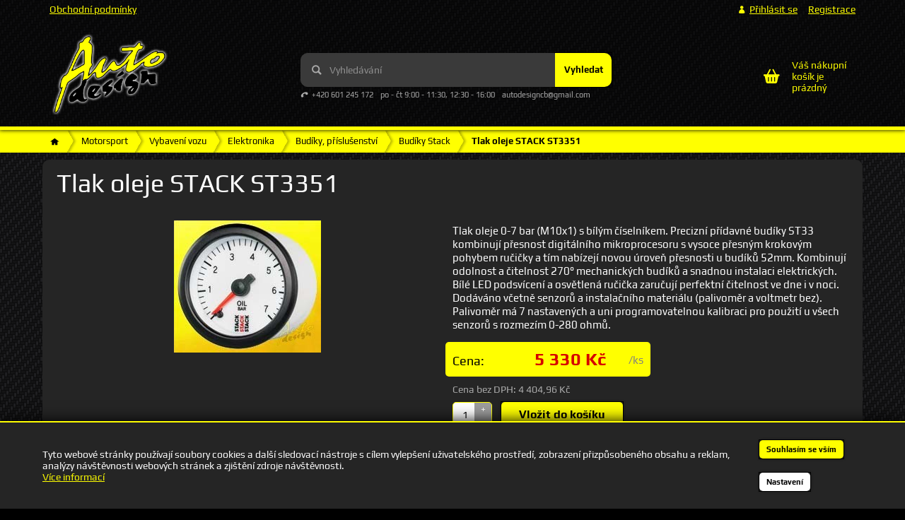

--- FILE ---
content_type: text/html; charset=UTF-8
request_url: https://www.autodesign-tuning.cz/tlak-oleje-stack-st3351/
body_size: 13028
content:
<!DOCTYPE html>
<html lang="cs" class="no-js">
    <head>
        <meta http-equiv="Content-Type" content="text/html; charset=utf-8">
        <meta name="viewport" content="width=device-width, initial-scale=1, shrink-to-fit=no">
        <meta name="description" content="Tlak oleje 0-7 bar (M10x1) s bílým číselníkem. Precizní přídavné budíky ST33 kombinují přesnost digitálního mikroprocesoru s vysoce přesným krokovým pohybem ručičky a tím nabízejí novou úroveň přesnosti u budíků 52mm. Kombinují odolnost a čitelnost 270° mechanických budíků a snadnou instalaci elektrických. Bílé LED podsvícení a osvětlená ručička zaručují perfektní čitelnost ve dne i v noci. Dodáváno včetně senzorů a instalačního materiálu (palivoměr a voltmetr bez). Palivoměr má 7 nastavených a uni programovatelnou kalibraci pro použití u všech senzorů s rozmezím 0-280 ohmů.">
        <meta http-equiv="X-UA-Compatible" content="IE=11" />
        <link rel="apple-touch-icon" sizes="180x180" href="/public/frontend/images/favicons/apple-touch-icon.png">
        <link rel="shortcut icon" type="image/png" sizes="32x32" href="/public/frontend/images/favicons/favicon-32x32.png">
        <link rel="shortcut icon" type="image/png" sizes="16x16" href="/public/frontend/images/favicons/favicon-16x16.png">
        <link rel="mask-icon" href="/public/frontend/images/favicons/safari-pinned-tab.svg" color="#5bbad5">
        <meta name="msapplication-TileColor" content="#da532c">
        <meta name="theme-color" content="#ffffff">
        <link rel="canonical" href="https://www.autodesign-tuning.cz/tlak-oleje-stack-st3351/" />

                <link rel="stylesheet" href="/build/frontend-style-common.d774fa6a.css">
                <link rel="stylesheet" href="/build/frontend-print-style-common.92863839.css">

        
        
        <title>    Tlak oleje STACK ST3351
 | Auto Design</title>
    </head>

    <body class="web">
        <div id="fb-root"></div>
        <script async defer crossorigin="anonymous" src="https://connect.facebook.net/cs_CZ/sdk.js#xfbml=1&version=v16.0" nonce="YswY5dD1"></script>

        
        <!-- Google tag (gtag.js) -->
<script async src="https://www.googletagmanager.com/gtag/js?id=G-C4PJY74NE8"></script>
<script>
    window.dataLayer = window.dataLayer || [];

    function gtag () {
        dataLayer.push(arguments);
    }

    gtag('js', new Date());
    gtag('consent', 'default', {
        'ad_storage': 'denied',
        'analytics_storage': 'denied'
    });
    gtag('config', 'G-C4PJY74NE8');
</script>


                        <div class="web__in">
        <div class="web__header">
            <div class="web__line">
                <div class="web__container">
                    
            
    <header class="header">
        <div class="header__logo">
                            <a class="logo" href="https://www.autodesign-tuning.cz/">
                    <img src="/public/frontend/images/logo.png" alt="Internetový obchod">
                </a>
                    </div>

        <div class="header__middle dont-print">
            <div class="search" id="js-search-autocomplete">
    <form action="https://www.autodesign-tuning.cz/hledani/" method="get">
        <div class="search__form">
            <div class="search__form__input">
                <input
                    type="text"
                    name="q"
                    value=""
                    placeholder="Vyhledávání"
                    class="input search__input"
                    id="js-search-autocomplete-input"
                    autocomplete="off"
                    data-autocomplete-url="https://www.autodesign-tuning.cz/search/autocomplete/"
                />
                <span class="search__form__icon">
                        <i class="svg svg-search"
                        ></i>

                </span>
            </div>
            <button type="submit" class="btn search__form__button js-search-autocomplete-submit">
                Vyhledat
            </button>
        </div>
        <div id="js-search-autocomplete-results"></div>
    </form>
</div>

                            <div class="contact-us">
                                            <span class="contact-us__phone">
                                <i class="svg svg-phone"
                        ></i>

                            +420 601 245 172
                        </span>
                                                                <span class="contact-us__days">
                            po - čt 9:00 - 11:30, 12:30 - 16:00
                        </span>
                                                                <span class="contact-us__email">
                            autodesigncb@gmail.com
                        </span>
                                    </div>
                    </div>

        <div class="header__mobile dont-print">
            <div class="header__mobile-button header__mobile-button--menu">
                <span class="header__mobile-button__in js-responsive-toggle" data-element="js-categories" data-hide-on-click-out="true">
                        <i class="svg svg-burger-menu"
                        ></i>

                    Menu
                </span>
            </div>

                            <div class="header__mobile-button dont-print">
                    <a href="tel:+420 601 245 172" class="header__mobile-button__in">
                            <i class="svg svg-phone"
                        ></i>

                    </a>
                </div>
            
            <div class="header__mobile-button">
                <span class="header__mobile-button__in js-responsive-toggle" data-element="js-user-menu" data-hide-on-click-out="true">
                        <i class="svg svg-user"
                        ></i>

                </span>
                <div class="header__mobile-button__menu" id="js-user-menu">
                                            <a class="js-login-button" href="https://www.autodesign-tuning.cz/prihlaseni/" data-url="https://www.autodesign-tuning.cz/login/form">
                            Přihlásit se
                        </a>
                        <a href="https://www.autodesign-tuning.cz/registrace/">
                            Registrace
                        </a>
                                    </div>
            </div>
        </div>

        <div class="header__top dont-print">
            <div class="header__top__left">
                <ul class="menu dont-print">
            <li class="menu__item">
            <a class="menu__item__link" href="https://www.autodesign-tuning.cz/obchodni-podminky/">Obchodní podmínky</a>
        </li>
    </ul>

            </div>

            <div class="header__top__right">
                <ul class="menu-iconic">
                                            <li class="menu-iconic__item">
                            <a
                                href="https://www.autodesign-tuning.cz/prihlaseni/"
                                data-url="https://www.autodesign-tuning.cz/login/form"
                                class="test-login-link-desktop js-login-button menu-iconic__item__link"
                            >
                                    <i class="svg svg-user"
                        ></i>

                                <span>
                                    Přihlásit se
                                </span>
                            </a>
                        </li>
                        <li class="menu-iconic__item">
                            <a href="https://www.autodesign-tuning.cz/registrace/" class="test-registration-link-desktop menu-iconic__item__link">
                                <span>
                                    Registrace
                                </span>
                            </a>
                        </li>
                                    </ul>
            </div>
        </div>

        <div class="header__cart dont-print">
            
<div id="js-cart-box"
        data-reload-url="https://www.autodesign-tuning.cz/cart/box/"
>
    <div class="cart">
        <a             class="cart__block  empty no-hover">
            <span class="cart__icon">
                    <i class="svg svg-cart"
                        ></i>

            </span>
            <div class="cart__info">
                                    Váš nákupní košík je prázdný
                            </div>
        </a>
            </div>

    <div class="cart-mobile header__mobile-button">
        <a href="https://www.autodesign-tuning.cz/kosik/" class="header__mobile-button__in">
                <i class="svg svg-cart"
                        ></i>

                    </a>
    </div>
</div>

        </div>
    </header>

    

                    <div class="web__line web__line-menu">
                        <div class="web__container position-relative">
                            
    <ul class="js-category-list list-menu dont-print
         list-menu--root        "
        id="js-categories">
                                <li class="list-menu__item js-category-item
                js-hover-intent"
                data-hover-intent-class-for-open="active intented"
                data-hover-intent-force-click="true"
                data-hover-intent-force-click-element=".js-category-collapse-control"
                >
                <a href="https://www.autodesign-tuning.cz/vybaveni-vozu/" class="list-menu__item__link list-menu__item__link--level-1 ">
                    Vybavení vozu
                                                <i class="svg svg-arrow list-menu__item__control js-category-collapse-control"
                            data-url="https://www.autodesign-tuning.cz/categoryPanel/2/"
                ></i>

                                    </a>
                                    <div class="display-none js-category-list-placeholder"></div>
                            </li>
                                <li class="list-menu__item js-category-item
                js-hover-intent"
                data-hover-intent-class-for-open="active intented"
                data-hover-intent-force-click="true"
                data-hover-intent-force-click-element=".js-category-collapse-control"
                >
                <a href="https://www.autodesign-tuning.cz/motorsport/" class="list-menu__item__link list-menu__item__link--level-1 ">
                    Motorsport
                                                <i class="svg svg-arrow list-menu__item__control js-category-collapse-control"
                            data-url="https://www.autodesign-tuning.cz/categoryPanel/446/"
                ></i>

                                    </a>
                                                        
                    
    <ul class="js-category-list list-menu dont-print
                "
        >
                                <li class="list-menu__item js-category-item
                "
                data-hover-intent-class-for-open="active intented"
                data-hover-intent-force-click="true"
                data-hover-intent-force-click-element=".js-category-collapse-control"
                >
                <a href="https://www.autodesign-tuning.cz/vybaveni-posadky/" class="list-menu__item__link list-menu__item__link--level-2 ">
                    Vybavení posádky
                                                <i class="svg svg-arrow list-menu__item__control js-category-collapse-control"
                            data-url="https://www.autodesign-tuning.cz/categoryPanel/447/"
                ></i>

                                    </a>
                                    <div class="display-none js-category-list-placeholder"></div>
                            </li>
                                <li class="list-menu__item js-category-item
                "
                data-hover-intent-class-for-open="active intented"
                data-hover-intent-force-click="true"
                data-hover-intent-force-click-element=".js-category-collapse-control"
                >
                <a href="https://www.autodesign-tuning.cz/vybaveni-vozu-2/" class="list-menu__item__link list-menu__item__link--level-2 ">
                    Vybavení vozu
                                                <i class="svg svg-arrow list-menu__item__control js-category-collapse-control"
                            data-url="https://www.autodesign-tuning.cz/categoryPanel/460/"
                ></i>

                                    </a>
                                                        
                    
    <ul class="js-category-list list-menu dont-print
                 list-menu--dropdown"
        >
                                <li class="list-menu__item js-category-item
                "
                data-hover-intent-class-for-open="active intented"
                data-hover-intent-force-click="true"
                data-hover-intent-force-click-element=".js-category-collapse-control"
                >
                <a href="https://www.autodesign-tuning.cz/interier-2/" class="list-menu__item__link list-menu__item__link--level-3 ">
                    Interiér
                                                <i class="svg svg-arrow list-menu__item__control js-category-collapse-control"
                            data-url="https://www.autodesign-tuning.cz/categoryPanel/461/"
                ></i>

                                    </a>
                                    <div class="display-none js-category-list-placeholder"></div>
                            </li>
                                <li class="list-menu__item js-category-item
                "
                data-hover-intent-class-for-open="active intented"
                data-hover-intent-force-click="true"
                data-hover-intent-force-click-element=".js-category-collapse-control"
                >
                <a href="https://www.autodesign-tuning.cz/exterier-2/" class="list-menu__item__link list-menu__item__link--level-3 ">
                    Exteriér
                                                <i class="svg svg-arrow list-menu__item__control js-category-collapse-control"
                            data-url="https://www.autodesign-tuning.cz/categoryPanel/476/"
                ></i>

                                    </a>
                                    <div class="display-none js-category-list-placeholder"></div>
                            </li>
                                <li class="list-menu__item js-category-item
                "
                data-hover-intent-class-for-open="active intented"
                data-hover-intent-force-click="true"
                data-hover-intent-force-click-element=".js-category-collapse-control"
                >
                <a href="https://www.autodesign-tuning.cz/rozperne-tyce/" class="list-menu__item__link list-menu__item__link--level-3 ">
                    Rozpěrné tyče
                                    </a>
                                    <div class="display-none js-category-list-placeholder"></div>
                            </li>
                                <li class="list-menu__item js-category-item
                "
                data-hover-intent-class-for-open="active intented"
                data-hover-intent-force-click="true"
                data-hover-intent-force-click-element=".js-category-collapse-control"
                >
                <a href="https://www.autodesign-tuning.cz/elektronika-2/" class="list-menu__item__link list-menu__item__link--level-3 ">
                    Elektronika
                                                <i class="svg svg-arrow list-menu__item__control js-category-collapse-control"
                            data-url="https://www.autodesign-tuning.cz/categoryPanel/482/"
                ></i>

                                    </a>
                                                        
                    
    <ul class="js-category-list list-menu dont-print
                 list-menu--dropdown"
        >
                                <li class="list-menu__item js-category-item
                "
                data-hover-intent-class-for-open="active intented"
                data-hover-intent-force-click="true"
                data-hover-intent-force-click-element=".js-category-collapse-control"
                >
                <a href="https://www.autodesign-tuning.cz/startovaci-panely-odpojovace/" class="list-menu__item__link list-menu__item__link--level-4 ">
                    Startovací panely, odpojovače
                                    </a>
                                    <div class="display-none js-category-list-placeholder"></div>
                            </li>
                                <li class="list-menu__item js-category-item
                "
                data-hover-intent-class-for-open="active intented"
                data-hover-intent-force-click="true"
                data-hover-intent-force-click-element=".js-category-collapse-control"
                >
                <a href="https://www.autodesign-tuning.cz/vypinace-kontrolky-2/" class="list-menu__item__link list-menu__item__link--level-4 ">
                    Vypínače, kontrolky
                                                <i class="svg svg-arrow list-menu__item__control js-category-collapse-control"
                            data-url="https://www.autodesign-tuning.cz/categoryPanel/484/"
                ></i>

                                    </a>
                                    <div class="display-none js-category-list-placeholder"></div>
                            </li>
                                <li class="list-menu__item js-category-item
                "
                data-hover-intent-class-for-open="active intented"
                data-hover-intent-force-click="true"
                data-hover-intent-force-click-element=".js-category-collapse-control"
                >
                <a href="https://www.autodesign-tuning.cz/lampicky/" class="list-menu__item__link list-menu__item__link--level-4 ">
                    Lampičky
                                    </a>
                                    <div class="display-none js-category-list-placeholder"></div>
                            </li>
                                <li class="list-menu__item js-category-item
                "
                data-hover-intent-class-for-open="active intented"
                data-hover-intent-force-click="true"
                data-hover-intent-force-click-element=".js-category-collapse-control"
                >
                <a href="https://www.autodesign-tuning.cz/budiky-prislusenstvi-2/" class="list-menu__item__link list-menu__item__link--level-4 ">
                    Budíky, příslušenství
                                                <i class="svg svg-arrow list-menu__item__control js-category-collapse-control"
                            data-url="https://www.autodesign-tuning.cz/categoryPanel/489/"
                ></i>

                                    </a>
                                                        
                    
    <ul class="js-category-list list-menu dont-print
                 list-menu--dropdown"
        >
                                <li class="list-menu__item js-category-item
                "
                data-hover-intent-class-for-open="active intented"
                data-hover-intent-force-click="true"
                data-hover-intent-force-click-element=".js-category-collapse-control"
                >
                <a href="https://www.autodesign-tuning.cz/cidla-adaptery-drzaky-2/" class="list-menu__item__link list-menu__item__link--level-5 ">
                    Čidla, adaptéry, držáky
                                                <i class="svg svg-arrow list-menu__item__control js-category-collapse-control"
                            data-url="https://www.autodesign-tuning.cz/categoryPanel/490/"
                ></i>

                                    </a>
                                    <div class="display-none js-category-list-placeholder"></div>
                            </li>
                                <li class="list-menu__item js-category-item
                "
                data-hover-intent-class-for-open="active intented"
                data-hover-intent-force-click="true"
                data-hover-intent-force-click-element=".js-category-collapse-control"
                >
                <a href="https://www.autodesign-tuning.cz/budiky-autostyle-2/" class="list-menu__item__link list-menu__item__link--level-5 ">
                    Budíky Autostyle
                                    </a>
                                    <div class="display-none js-category-list-placeholder"></div>
                            </li>
                                <li class="list-menu__item js-category-item
                "
                data-hover-intent-class-for-open="active intented"
                data-hover-intent-force-click="true"
                data-hover-intent-force-click-element=".js-category-collapse-control"
                >
                <a href="https://www.autodesign-tuning.cz/budiky-jom-2/" class="list-menu__item__link list-menu__item__link--level-5 ">
                    Budíky JOM
                                    </a>
                                    <div class="display-none js-category-list-placeholder"></div>
                            </li>
                                <li class="list-menu__item js-category-item
                "
                data-hover-intent-class-for-open="active intented"
                data-hover-intent-force-click="true"
                data-hover-intent-force-click-element=".js-category-collapse-control"
                >
                <a href="https://www.autodesign-tuning.cz/budiky-depo-2/" class="list-menu__item__link list-menu__item__link--level-5 ">
                    Budíky Depo
                                    </a>
                                    <div class="display-none js-category-list-placeholder"></div>
                            </li>
                                <li class="list-menu__item js-category-item
                "
                data-hover-intent-class-for-open="active intented"
                data-hover-intent-force-click="true"
                data-hover-intent-force-click-element=".js-category-collapse-control"
                >
                <a href="https://www.autodesign-tuning.cz/budiky-vdo-2/" class="list-menu__item__link list-menu__item__link--level-5 ">
                    Budíky VDO
                                    </a>
                                    <div class="display-none js-category-list-placeholder"></div>
                            </li>
                                <li class="list-menu__item js-category-item
                "
                data-hover-intent-class-for-open="active intented"
                data-hover-intent-force-click="true"
                data-hover-intent-force-click-element=".js-category-collapse-control"
                >
                <a href="https://www.autodesign-tuning.cz/budiky-stack-2/" class="list-menu__item__link list-menu__item__link--level-5 current">
                    Budíky Stack
                                    </a>
                                                        
                                                </li>
                                <li class="list-menu__item js-category-item
                "
                data-hover-intent-class-for-open="active intented"
                data-hover-intent-force-click="true"
                data-hover-intent-force-click-element=".js-category-collapse-control"
                >
                <a href="https://www.autodesign-tuning.cz/prosport-stepper-motor-peak-2/" class="list-menu__item__link list-menu__item__link--level-5 ">
                    Prosport Stepper Motor Peak
                                    </a>
                                    <div class="display-none js-category-list-placeholder"></div>
                            </li>
                                <li class="list-menu__item js-category-item
                "
                data-hover-intent-class-for-open="active intented"
                data-hover-intent-force-click="true"
                data-hover-intent-force-click-element=".js-category-collapse-control"
                >
                <a href="https://www.autodesign-tuning.cz/prosport-premium-series-2/" class="list-menu__item__link list-menu__item__link--level-5 ">
                    Prosport Premium series
                                    </a>
                                    <div class="display-none js-category-list-placeholder"></div>
                            </li>
                                <li class="list-menu__item js-category-item
                "
                data-hover-intent-class-for-open="active intented"
                data-hover-intent-force-click="true"
                data-hover-intent-force-click-element=".js-category-collapse-control"
                >
                <a href="https://www.autodesign-tuning.cz/new-auto-gauge-stepper-motor-peak-2/" class="list-menu__item__link list-menu__item__link--level-5 ">
                    New Auto Gauge Stepper Motor Peak
                                    </a>
                                    <div class="display-none js-category-list-placeholder"></div>
                            </li>
                                <li class="list-menu__item js-category-item
                "
                data-hover-intent-class-for-open="active intented"
                data-hover-intent-force-click="true"
                data-hover-intent-force-click-element=".js-category-collapse-control"
                >
                <a href="https://www.autodesign-tuning.cz/new-auto-gauge-premium-series-2/" class="list-menu__item__link list-menu__item__link--level-5 ">
                    New Auto Gauge Premium Series
                                    </a>
                                    <div class="display-none js-category-list-placeholder"></div>
                            </li>
                                <li class="list-menu__item js-category-item
                "
                data-hover-intent-class-for-open="active intented"
                data-hover-intent-force-click="true"
                data-hover-intent-force-click-element=".js-category-collapse-control"
                >
                <a href="https://www.autodesign-tuning.cz/new-auto-gauge-evo-series-2/" class="list-menu__item__link list-menu__item__link--level-5 ">
                    New Auto Gauge Evo series
                                    </a>
                                    <div class="display-none js-category-list-placeholder"></div>
                            </li>
                                <li class="list-menu__item js-category-item
                "
                data-hover-intent-class-for-open="active intented"
                data-hover-intent-force-click="true"
                data-hover-intent-force-click-element=".js-category-collapse-control"
                >
                <a href="https://www.autodesign-tuning.cz/serie-evo-gauge-2/" class="list-menu__item__link list-menu__item__link--level-5 ">
                    Serie EVO Gauge
                                    </a>
                                    <div class="display-none js-category-list-placeholder"></div>
                            </li>
                                <li class="list-menu__item js-category-item
                "
                data-hover-intent-class-for-open="active intented"
                data-hover-intent-force-click="true"
                data-hover-intent-force-click-element=".js-category-collapse-control"
                >
                <a href="https://www.autodesign-tuning.cz/serie-stepper-motor-z-peak-2/" class="list-menu__item__link list-menu__item__link--level-5 ">
                    Serie STEPPER MOTOR z PEAK
                                    </a>
                                    <div class="display-none js-category-list-placeholder"></div>
                            </li>
                                <li class="list-menu__item js-category-item
                "
                data-hover-intent-class-for-open="active intented"
                data-hover-intent-force-click="true"
                data-hover-intent-force-click-element=".js-category-collapse-control"
                >
                <a href="https://www.autodesign-tuning.cz/pro-g-engineering-2/" class="list-menu__item__link list-menu__item__link--level-5 ">
                    Pro G Engineering
                                    </a>
                                    <div class="display-none js-category-list-placeholder"></div>
                            </li>
                                <li class="list-menu__item js-category-item
                "
                data-hover-intent-class-for-open="active intented"
                data-hover-intent-force-click="true"
                data-hover-intent-force-click-element=".js-category-collapse-control"
                >
                <a href="https://www.autodesign-tuning.cz/turbosmart-2/" class="list-menu__item__link list-menu__item__link--level-5 ">
                    Turbosmart
                                    </a>
                                    <div class="display-none js-category-list-placeholder"></div>
                            </li>
                                <li class="list-menu__item js-category-item
                "
                data-hover-intent-class-for-open="active intented"
                data-hover-intent-force-click="true"
                data-hover-intent-force-click-element=".js-category-collapse-control"
                >
                <a href="https://www.autodesign-tuning.cz/auto-gauge-premium-series-2/" class="list-menu__item__link list-menu__item__link--level-5 ">
                    Auto Gauge Premium Series
                                    </a>
                                    <div class="display-none js-category-list-placeholder"></div>
                            </li>
                                <li class="list-menu__item js-category-item
                "
                data-hover-intent-class-for-open="active intented"
                data-hover-intent-force-click="true"
                data-hover-intent-force-click-element=".js-category-collapse-control"
                >
                <a href="https://www.autodesign-tuning.cz/aem-2/" class="list-menu__item__link list-menu__item__link--level-5 ">
                    AEM
                                    </a>
                                    <div class="display-none js-category-list-placeholder"></div>
                            </li>
                                <li class="list-menu__item js-category-item
                "
                data-hover-intent-class-for-open="active intented"
                data-hover-intent-force-click="true"
                data-hover-intent-force-click-element=".js-category-collapse-control"
                >
                <a href="https://www.autodesign-tuning.cz/budiky-ostatni-a-raid-hp/" class="list-menu__item__link list-menu__item__link--level-5 ">
                    Budíky ostatní a Raid HP
                                    </a>
                                    <div class="display-none js-category-list-placeholder"></div>
                            </li>
            </ul>
                            </li>
                                <li class="list-menu__item js-category-item
                "
                data-hover-intent-class-for-open="active intented"
                data-hover-intent-force-click="true"
                data-hover-intent-force-click-element=".js-category-collapse-control"
                >
                <a href="https://www.autodesign-tuning.cz/ecu/" class="list-menu__item__link list-menu__item__link--level-4 ">
                    ECU
                                                <i class="svg svg-arrow list-menu__item__control js-category-collapse-control"
                            data-url="https://www.autodesign-tuning.cz/categoryPanel/512/"
                ></i>

                                    </a>
                                    <div class="display-none js-category-list-placeholder"></div>
                            </li>
                                <li class="list-menu__item js-category-item
                "
                data-hover-intent-class-for-open="active intented"
                data-hover-intent-force-click="true"
                data-hover-intent-force-click-element=".js-category-collapse-control"
                >
                <a href="https://www.autodesign-tuning.cz/innovate/" class="list-menu__item__link list-menu__item__link--level-4 ">
                    Innovate
                                    </a>
                                    <div class="display-none js-category-list-placeholder"></div>
                            </li>
                                <li class="list-menu__item js-category-item
                "
                data-hover-intent-class-for-open="active intented"
                data-hover-intent-force-click="true"
                data-hover-intent-force-click-element=".js-category-collapse-control"
                >
                <a href="https://www.autodesign-tuning.cz/racelogic/" class="list-menu__item__link list-menu__item__link--level-4 ">
                    Racelogic
                                    </a>
                                    <div class="display-none js-category-list-placeholder"></div>
                            </li>
                                <li class="list-menu__item js-category-item
                "
                data-hover-intent-class-for-open="active intented"
                data-hover-intent-force-click="true"
                data-hover-intent-force-click-element=".js-category-collapse-control"
                >
                <a href="https://www.autodesign-tuning.cz/systemy-mereni/" class="list-menu__item__link list-menu__item__link--level-4 ">
                    Systémy měření
                                    </a>
                                    <div class="display-none js-category-list-placeholder"></div>
                            </li>
                                <li class="list-menu__item js-category-item
                "
                data-hover-intent-class-for-open="active intented"
                data-hover-intent-force-click="true"
                data-hover-intent-force-click-element=".js-category-collapse-control"
                >
                <a href="https://www.autodesign-tuning.cz/svorky-baterie-zasuvky/" class="list-menu__item__link list-menu__item__link--level-4 ">
                    Svorky baterie, zásuvky
                                    </a>
                                    <div class="display-none js-category-list-placeholder"></div>
                            </li>
            </ul>
                            </li>
                                <li class="list-menu__item js-category-item
                "
                data-hover-intent-class-for-open="active intented"
                data-hover-intent-force-click="true"
                data-hover-intent-force-click-element=".js-category-collapse-control"
                >
                <a href="https://www.autodesign-tuning.cz/nx-nitrous-system/" class="list-menu__item__link list-menu__item__link--level-3 ">
                    NX Nitrous system
                                    </a>
                                    <div class="display-none js-category-list-placeholder"></div>
                            </li>
            </ul>
                            </li>
                                <li class="list-menu__item js-category-item
                "
                data-hover-intent-class-for-open="active intented"
                data-hover-intent-force-click="true"
                data-hover-intent-force-click-element=".js-category-collapse-control"
                >
                <a href="https://www.autodesign-tuning.cz/bash-bar/" class="list-menu__item__link list-menu__item__link--level-2 ">
                    Bash bar
                                    </a>
                                    <div class="display-none js-category-list-placeholder"></div>
                            </li>
                                <li class="list-menu__item js-category-item
                "
                data-hover-intent-class-for-open="active intented"
                data-hover-intent-force-click="true"
                data-hover-intent-force-click-element=".js-category-collapse-control"
                >
                <a href="https://www.autodesign-tuning.cz/evans-coolants/" class="list-menu__item__link list-menu__item__link--level-2 ">
                    Evans Coolants
                                    </a>
                                    <div class="display-none js-category-list-placeholder"></div>
                            </li>
                                <li class="list-menu__item js-category-item
                "
                data-hover-intent-class-for-open="active intented"
                data-hover-intent-force-click="true"
                data-hover-intent-force-click-element=".js-category-collapse-control"
                >
                <a href="https://www.autodesign-tuning.cz/vybaveni-servisu/" class="list-menu__item__link list-menu__item__link--level-2 ">
                    Vybavení servisu
                                    </a>
                                    <div class="display-none js-category-list-placeholder"></div>
                            </li>
            </ul>
                            </li>
                                <li class="list-menu__item js-category-item
                js-hover-intent"
                data-hover-intent-class-for-open="active intented"
                data-hover-intent-force-click="true"
                data-hover-intent-force-click-element=".js-category-collapse-control"
                >
                <a href="https://www.autodesign-tuning.cz/dilna-mechanik/" class="list-menu__item__link list-menu__item__link--level-1 ">
                    Dílna, mechanik
                                                <i class="svg svg-arrow list-menu__item__control js-category-collapse-control"
                            data-url="https://www.autodesign-tuning.cz/categoryPanel/529/"
                ></i>

                                    </a>
                                    <div class="display-none js-category-list-placeholder"></div>
                            </li>
                                <li class="list-menu__item js-category-item
                js-hover-intent"
                data-hover-intent-class-for-open="active intented"
                data-hover-intent-force-click="true"
                data-hover-intent-force-click-element=".js-category-collapse-control"
                >
                <a href="https://www.autodesign-tuning.cz/brzdy-kola-podvozek/" class="list-menu__item__link list-menu__item__link--level-1 ">
                    Brzdy, kola, podvozek
                                                <i class="svg svg-arrow list-menu__item__control js-category-collapse-control"
                            data-url="https://www.autodesign-tuning.cz/categoryPanel/553/"
                ></i>

                                    </a>
                                    <div class="display-none js-category-list-placeholder"></div>
                            </li>
                                <li class="list-menu__item js-category-item
                js-hover-intent"
                data-hover-intent-class-for-open="active intented"
                data-hover-intent-force-click="true"
                data-hover-intent-force-click-element=".js-category-collapse-control"
                >
                <a href="https://www.autodesign-tuning.cz/motor-prevodovka/" class="list-menu__item__link list-menu__item__link--level-1 ">
                    Motor &amp; převodovka
                                                <i class="svg svg-arrow list-menu__item__control js-category-collapse-control"
                            data-url="https://www.autodesign-tuning.cz/categoryPanel/2548/"
                ></i>

                                    </a>
                                    <div class="display-none js-category-list-placeholder"></div>
                            </li>
                                <li class="list-menu__item js-category-item
                js-hover-intent"
                data-hover-intent-class-for-open="active intented"
                data-hover-intent-force-click="true"
                data-hover-intent-force-click-element=".js-category-collapse-control"
                >
                <a href="https://www.autodesign-tuning.cz/autokosmetika-autochemie/" class="list-menu__item__link list-menu__item__link--level-1 ">
                    Autokosmetika &amp; autochemie
                                                <i class="svg svg-arrow list-menu__item__control js-category-collapse-control"
                            data-url="https://www.autodesign-tuning.cz/categoryPanel/2948/"
                ></i>

                                    </a>
                                    <div class="display-none js-category-list-placeholder"></div>
                            </li>
                                <li class="list-menu__item js-category-item
                js-hover-intent"
                data-hover-intent-class-for-open="active intented"
                data-hover-intent-force-click="true"
                data-hover-intent-force-click-element=".js-category-collapse-control"
                >
                <a href="https://www.autodesign-tuning.cz/butik-a-boty/" class="list-menu__item__link list-menu__item__link--level-1 ">
                    Butik a boty
                                                <i class="svg svg-arrow list-menu__item__control js-category-collapse-control"
                            data-url="https://www.autodesign-tuning.cz/categoryPanel/2987/"
                ></i>

                                    </a>
                                    <div class="display-none js-category-list-placeholder"></div>
                            </li>
                                <li class="list-menu__item js-category-item
                js-hover-intent"
                data-hover-intent-class-for-open="active intented"
                data-hover-intent-force-click="true"
                data-hover-intent-force-click-element=".js-category-collapse-control"
                >
                <a href="https://www.autodesign-tuning.cz/auto-design-zbozi/" class="list-menu__item__link list-menu__item__link--level-1 ">
                    Auto design zboží
                                    </a>
                                    <div class="display-none js-category-list-placeholder"></div>
                            </li>
                                <li class="list-menu__item js-category-item
                js-hover-intent"
                data-hover-intent-class-for-open="active intented"
                data-hover-intent-force-click="true"
                data-hover-intent-force-click-element=".js-category-collapse-control"
                >
                <a href="https://www.autodesign-tuning.cz/bazar/" class="list-menu__item__link list-menu__item__link--level-1 ">
                    BAZAR
                                    </a>
                                    <div class="display-none js-category-list-placeholder"></div>
                            </li>
                                <li class="list-menu__item js-category-item
                js-hover-intent"
                data-hover-intent-class-for-open="active intented"
                data-hover-intent-force-click="true"
                data-hover-intent-force-click-element=".js-category-collapse-control"
                >
                <a href="https://www.autodesign-tuning.cz/akce/" class="list-menu__item__link list-menu__item__link--level-1 ">
                    Akce
                                    </a>
                                    <div class="display-none js-category-list-placeholder"></div>
                            </li>
            </ul>

                        </div>
                    </div>
                </div>
            </div>
        </div>
            <div class="web__main">
        <div class="web__main__content js-main-content">
                                <div class="web__line breadcrumb-line">
        <div class="web__container">
            <ul class="box-breadcrumb" itemscope itemtype="https://schema.org/BreadcrumbList">
                <li itemprop="itemListElement" itemscope
                    itemtype="https://schema.org/ListItem">
                    <a itemscope itemtype="https://schema.org/WebPage" itemprop="item"
                       itemid="https://www.autodesign-tuning.cz/"
                       href="https://www.autodesign-tuning.cz/"
                       class="box-breadcrumb__item box-breadcrumb__item--icon">
                        <span itemprop="name" content="Domů">    <i class="svg svg-home"
                        ></i>
</span>
                    </a>
                    <meta itemprop="position" content="1"/>
                </li>
                                    <span class="box-breadcrumb__item box-breadcrumb__item--separator"> > </span>
                    <li itemprop="itemListElement" itemscope
                        itemtype="https://schema.org/ListItem">
                                                    <a itemscope itemtype="https://schema.org/WebPage" itemprop="item"
                               itemid="https://www.autodesign-tuning.cz/motorsport/"
                               href="https://www.autodesign-tuning.cz/motorsport/"
                               class="box-breadcrumb__item">
                                <span itemprop="name">Motorsport</span>
                            </a>
                                                <meta itemprop="position" content="2"/>
                    </li>
                                    <span class="box-breadcrumb__item box-breadcrumb__item--separator"> > </span>
                    <li itemprop="itemListElement" itemscope
                        itemtype="https://schema.org/ListItem">
                                                    <a itemscope itemtype="https://schema.org/WebPage" itemprop="item"
                               itemid="https://www.autodesign-tuning.cz/vybaveni-vozu-2/"
                               href="https://www.autodesign-tuning.cz/vybaveni-vozu-2/"
                               class="box-breadcrumb__item">
                                <span itemprop="name">Vybavení vozu</span>
                            </a>
                                                <meta itemprop="position" content="3"/>
                    </li>
                                    <span class="box-breadcrumb__item box-breadcrumb__item--separator"> > </span>
                    <li itemprop="itemListElement" itemscope
                        itemtype="https://schema.org/ListItem">
                                                    <a itemscope itemtype="https://schema.org/WebPage" itemprop="item"
                               itemid="https://www.autodesign-tuning.cz/elektronika-2/"
                               href="https://www.autodesign-tuning.cz/elektronika-2/"
                               class="box-breadcrumb__item">
                                <span itemprop="name">Elektronika</span>
                            </a>
                                                <meta itemprop="position" content="4"/>
                    </li>
                                    <span class="box-breadcrumb__item box-breadcrumb__item--separator"> > </span>
                    <li itemprop="itemListElement" itemscope
                        itemtype="https://schema.org/ListItem">
                                                    <a itemscope itemtype="https://schema.org/WebPage" itemprop="item"
                               itemid="https://www.autodesign-tuning.cz/budiky-prislusenstvi-2/"
                               href="https://www.autodesign-tuning.cz/budiky-prislusenstvi-2/"
                               class="box-breadcrumb__item">
                                <span itemprop="name">Budíky, příslušenství</span>
                            </a>
                                                <meta itemprop="position" content="5"/>
                    </li>
                                    <span class="box-breadcrumb__item box-breadcrumb__item--separator"> > </span>
                    <li itemprop="itemListElement" itemscope
                        itemtype="https://schema.org/ListItem">
                                                    <a itemscope itemtype="https://schema.org/WebPage" itemprop="item"
                               itemid="https://www.autodesign-tuning.cz/budiky-stack-2/"
                               href="https://www.autodesign-tuning.cz/budiky-stack-2/"
                               class="box-breadcrumb__item">
                                <span itemprop="name">Budíky Stack</span>
                            </a>
                                                <meta itemprop="position" content="6"/>
                    </li>
                                    <span class="box-breadcrumb__item box-breadcrumb__item--separator"> > </span>
                    <li itemprop="itemListElement" itemscope
                        itemtype="https://schema.org/ListItem">
                                                    <span itemprop="name" class='box-breadcrumb__item'>Tlak oleje STACK ST3351</span>
                                                <meta itemprop="position" content="7"/>
                    </li>
                            </ul>
        </div>
    </div>

            
            <div class="web__line">
                <div class="web__container">
                    
                </div>
            </div>

            
    <script>
    gtag("event", "view_item", {
        items: [
            {
                item_id: "ST3351",
                item_name: "Tlak\u0020oleje\u0020STACK\u0020ST3351",
                                item_brand: "STACK",
                                price: 5330,
            }
        ]
    });

</script>


    <div class="web__line">
        <div class="web__container">
            <div itemscope itemtype="http://schema.org/Product">
                <div class="box-detail">
                                        
                    <h1 itemprop="name">
                        Tlak oleje STACK ST3351
                    </h1>
                    <div class="box-detail__image">
                                                <div class="box-detail__image__main">
                                                            <a href="https://www.autodesign-tuning.cz/content/images/product/original/1335.jpg"
                                   class="js-popup-image">
                                        <picture>
                    <source media="(min-width: 480px) and (max-width: 768px)" srcset="https://www.autodesign-tuning.cz/content/images/product/default/additional_0_1335.jpg" />
                <img  alt="" itemprop="image" title="Tlak oleje STACK ST3351" src="https://www.autodesign-tuning.cz/content/images/product/default/1335.jpg" loading="lazy" data-src="https://www.autodesign-tuning.cz/content/images/product/default/1335.jpg" class="image-product" itemprop="image" />    </picture>

                                </a>
                                                    </div>

                                            </div>
                    <div class="box-detail__info">
                        

    


                        <p>Tlak oleje 0-7 bar (M10x1) s bílým číselníkem. Precizní přídavné budíky ST33 kombinují přesnost digitálního mikroprocesoru s vysoce přesným krokovým pohybem ručičky a tím nabízejí novou úroveň přesnosti u budíků 52mm. Kombinují odolnost a čitelnost 270° mechanických budíků a snadnou instalaci elektrických. Bílé LED podsvícení a osvětlená ručička zaručují perfektní čitelnost ve dne i v noci. Dodáváno včetně senzorů a instalačního materiálu (palivoměr a voltmetr bez). Palivoměr má 7 nastavených a uni programovatelnou kalibraci pro použití u všech senzorů s rozmezím 0-280 ohmů.</p>
                                                    <div class="test-product-detail-main-add-to-cart-wrapper box-detail-add">
                                                                    <div itemprop="offers"
                                         itemscope
                                         itemtype="http://schema.org/Offer"
                                         class="box-detail-add__prices">
                                                                                    <div class="box-detail-add__prices__item box-detail-add__prices__item--main">
                                                <span class="box-detail-add__prices__item--label">Cena:</span> 5 330 Kč
                                                <span class="box-detail-add__prices__item--unit">/ks</span>
                                            </div>
                                        
                                        <div class="box-detail-add__prices__item">
                                            <span>Cena bez DPH:</span> 4 404,96 Kč
                                        </div>
                                        <meta itemprop="priceCurrency"
                                              content="CZK"
                                        >
                                        <meta itemprop="price"
                                              content="5330"
                                        >
                                        <link itemprop="availability"
                                              href="http://schema.org/OutOfStock"
                                        >
                                    </div>
                                    
                        
            <form name="add_product_form" method="post" action="/cart/addProduct/" novalidate="novalidate" class="js-add-product dont-print" data-ajax-url="https://www.autodesign-tuning.cz/cart/addProductAjax/"  role="form">

    <span class="form-input-spinbox js-spinbox ">
                <input type="text"  name="add_product_form[quantity]" required="required" class="form-input-spinbox__input input-no-style js-spinbox-input input id__add_product_form_quantity" data-spinbox-min="1" value="1" />

        <button type="button" class="btn-no-style form-input-spinbox__btn js-spinbox-plus">+</button>
        <button type="button" class="btn-no-style form-input-spinbox__btn form-input-spinbox__btn--minus js-spinbox-minus">-</button>
    </span>
        <button type="submit"  name="add_product_form[add]" class="btn--success btn--large  btn id__add_product_form_add">Vložit do košíku</button>

                <input type="hidden"  name="add_product_form[productId]" class="input id__add_product_form_productId" value="3124" />
</form>
    


                                                            </div>
                                                    
                        <dl class="box-detail__info__params"><dt> Dostupnost:</dt><dd>
                                                                                    Na objednání
                                                                            </dd><dt>
                                        Značka:
                                    </dt><dd><a href="https://www.autodesign-tuning.cz/stack-2/"><span itemprop="brand">STACK</span></a></dd><dt>
                                        Katalogové číslo:
                                    </dt><dd>
                                        &nbsp;ST3351&nbsp;
                                    </dd></dl>                                            </div>

                    
                                    </div>
            </div>
        </div>
    </div>
        </div>
    </div>

    <div class="display-none display-block-tablet">
        
    <ul class="js-category-list list-menu dont-print
         list-menu--root        "
        id="js-categories">
                                <li class="list-menu__item js-category-item
                js-hover-intent"
                data-hover-intent-class-for-open="active intented"
                data-hover-intent-force-click="true"
                data-hover-intent-force-click-element=".js-category-collapse-control"
                >
                <a href="https://www.autodesign-tuning.cz/vybaveni-vozu/" class="list-menu__item__link list-menu__item__link--level-1 ">
                    Vybavení vozu
                                                <i class="svg svg-arrow list-menu__item__control js-category-collapse-control"
                            data-url="https://www.autodesign-tuning.cz/categoryPanel/2/"
                ></i>

                                    </a>
                                    <div class="display-none js-category-list-placeholder"></div>
                            </li>
                                <li class="list-menu__item js-category-item
                js-hover-intent"
                data-hover-intent-class-for-open="active intented"
                data-hover-intent-force-click="true"
                data-hover-intent-force-click-element=".js-category-collapse-control"
                >
                <a href="https://www.autodesign-tuning.cz/motorsport/" class="list-menu__item__link list-menu__item__link--level-1 ">
                    Motorsport
                                                <i class="svg svg-arrow list-menu__item__control js-category-collapse-control"
                            data-url="https://www.autodesign-tuning.cz/categoryPanel/446/"
                ></i>

                                    </a>
                                                        
                    
    <ul class="js-category-list list-menu dont-print
                "
        >
                                <li class="list-menu__item js-category-item
                "
                data-hover-intent-class-for-open="active intented"
                data-hover-intent-force-click="true"
                data-hover-intent-force-click-element=".js-category-collapse-control"
                >
                <a href="https://www.autodesign-tuning.cz/vybaveni-posadky/" class="list-menu__item__link list-menu__item__link--level-2 ">
                    Vybavení posádky
                                                <i class="svg svg-arrow list-menu__item__control js-category-collapse-control"
                            data-url="https://www.autodesign-tuning.cz/categoryPanel/447/"
                ></i>

                                    </a>
                                    <div class="display-none js-category-list-placeholder"></div>
                            </li>
                                <li class="list-menu__item js-category-item
                "
                data-hover-intent-class-for-open="active intented"
                data-hover-intent-force-click="true"
                data-hover-intent-force-click-element=".js-category-collapse-control"
                >
                <a href="https://www.autodesign-tuning.cz/vybaveni-vozu-2/" class="list-menu__item__link list-menu__item__link--level-2 ">
                    Vybavení vozu
                                                <i class="svg svg-arrow list-menu__item__control js-category-collapse-control"
                            data-url="https://www.autodesign-tuning.cz/categoryPanel/460/"
                ></i>

                                    </a>
                                                        
                    
    <ul class="js-category-list list-menu dont-print
                 list-menu--dropdown"
        >
                                <li class="list-menu__item js-category-item
                "
                data-hover-intent-class-for-open="active intented"
                data-hover-intent-force-click="true"
                data-hover-intent-force-click-element=".js-category-collapse-control"
                >
                <a href="https://www.autodesign-tuning.cz/interier-2/" class="list-menu__item__link list-menu__item__link--level-3 ">
                    Interiér
                                                <i class="svg svg-arrow list-menu__item__control js-category-collapse-control"
                            data-url="https://www.autodesign-tuning.cz/categoryPanel/461/"
                ></i>

                                    </a>
                                    <div class="display-none js-category-list-placeholder"></div>
                            </li>
                                <li class="list-menu__item js-category-item
                "
                data-hover-intent-class-for-open="active intented"
                data-hover-intent-force-click="true"
                data-hover-intent-force-click-element=".js-category-collapse-control"
                >
                <a href="https://www.autodesign-tuning.cz/exterier-2/" class="list-menu__item__link list-menu__item__link--level-3 ">
                    Exteriér
                                                <i class="svg svg-arrow list-menu__item__control js-category-collapse-control"
                            data-url="https://www.autodesign-tuning.cz/categoryPanel/476/"
                ></i>

                                    </a>
                                    <div class="display-none js-category-list-placeholder"></div>
                            </li>
                                <li class="list-menu__item js-category-item
                "
                data-hover-intent-class-for-open="active intented"
                data-hover-intent-force-click="true"
                data-hover-intent-force-click-element=".js-category-collapse-control"
                >
                <a href="https://www.autodesign-tuning.cz/rozperne-tyce/" class="list-menu__item__link list-menu__item__link--level-3 ">
                    Rozpěrné tyče
                                    </a>
                                    <div class="display-none js-category-list-placeholder"></div>
                            </li>
                                <li class="list-menu__item js-category-item
                "
                data-hover-intent-class-for-open="active intented"
                data-hover-intent-force-click="true"
                data-hover-intent-force-click-element=".js-category-collapse-control"
                >
                <a href="https://www.autodesign-tuning.cz/elektronika-2/" class="list-menu__item__link list-menu__item__link--level-3 ">
                    Elektronika
                                                <i class="svg svg-arrow list-menu__item__control js-category-collapse-control"
                            data-url="https://www.autodesign-tuning.cz/categoryPanel/482/"
                ></i>

                                    </a>
                                                        
                    
    <ul class="js-category-list list-menu dont-print
                 list-menu--dropdown"
        >
                                <li class="list-menu__item js-category-item
                "
                data-hover-intent-class-for-open="active intented"
                data-hover-intent-force-click="true"
                data-hover-intent-force-click-element=".js-category-collapse-control"
                >
                <a href="https://www.autodesign-tuning.cz/startovaci-panely-odpojovace/" class="list-menu__item__link list-menu__item__link--level-4 ">
                    Startovací panely, odpojovače
                                    </a>
                                    <div class="display-none js-category-list-placeholder"></div>
                            </li>
                                <li class="list-menu__item js-category-item
                "
                data-hover-intent-class-for-open="active intented"
                data-hover-intent-force-click="true"
                data-hover-intent-force-click-element=".js-category-collapse-control"
                >
                <a href="https://www.autodesign-tuning.cz/vypinace-kontrolky-2/" class="list-menu__item__link list-menu__item__link--level-4 ">
                    Vypínače, kontrolky
                                                <i class="svg svg-arrow list-menu__item__control js-category-collapse-control"
                            data-url="https://www.autodesign-tuning.cz/categoryPanel/484/"
                ></i>

                                    </a>
                                    <div class="display-none js-category-list-placeholder"></div>
                            </li>
                                <li class="list-menu__item js-category-item
                "
                data-hover-intent-class-for-open="active intented"
                data-hover-intent-force-click="true"
                data-hover-intent-force-click-element=".js-category-collapse-control"
                >
                <a href="https://www.autodesign-tuning.cz/lampicky/" class="list-menu__item__link list-menu__item__link--level-4 ">
                    Lampičky
                                    </a>
                                    <div class="display-none js-category-list-placeholder"></div>
                            </li>
                                <li class="list-menu__item js-category-item
                "
                data-hover-intent-class-for-open="active intented"
                data-hover-intent-force-click="true"
                data-hover-intent-force-click-element=".js-category-collapse-control"
                >
                <a href="https://www.autodesign-tuning.cz/budiky-prislusenstvi-2/" class="list-menu__item__link list-menu__item__link--level-4 ">
                    Budíky, příslušenství
                                                <i class="svg svg-arrow list-menu__item__control js-category-collapse-control"
                            data-url="https://www.autodesign-tuning.cz/categoryPanel/489/"
                ></i>

                                    </a>
                                                        
                    
    <ul class="js-category-list list-menu dont-print
                 list-menu--dropdown"
        >
                                <li class="list-menu__item js-category-item
                "
                data-hover-intent-class-for-open="active intented"
                data-hover-intent-force-click="true"
                data-hover-intent-force-click-element=".js-category-collapse-control"
                >
                <a href="https://www.autodesign-tuning.cz/cidla-adaptery-drzaky-2/" class="list-menu__item__link list-menu__item__link--level-5 ">
                    Čidla, adaptéry, držáky
                                                <i class="svg svg-arrow list-menu__item__control js-category-collapse-control"
                            data-url="https://www.autodesign-tuning.cz/categoryPanel/490/"
                ></i>

                                    </a>
                                    <div class="display-none js-category-list-placeholder"></div>
                            </li>
                                <li class="list-menu__item js-category-item
                "
                data-hover-intent-class-for-open="active intented"
                data-hover-intent-force-click="true"
                data-hover-intent-force-click-element=".js-category-collapse-control"
                >
                <a href="https://www.autodesign-tuning.cz/budiky-autostyle-2/" class="list-menu__item__link list-menu__item__link--level-5 ">
                    Budíky Autostyle
                                    </a>
                                    <div class="display-none js-category-list-placeholder"></div>
                            </li>
                                <li class="list-menu__item js-category-item
                "
                data-hover-intent-class-for-open="active intented"
                data-hover-intent-force-click="true"
                data-hover-intent-force-click-element=".js-category-collapse-control"
                >
                <a href="https://www.autodesign-tuning.cz/budiky-jom-2/" class="list-menu__item__link list-menu__item__link--level-5 ">
                    Budíky JOM
                                    </a>
                                    <div class="display-none js-category-list-placeholder"></div>
                            </li>
                                <li class="list-menu__item js-category-item
                "
                data-hover-intent-class-for-open="active intented"
                data-hover-intent-force-click="true"
                data-hover-intent-force-click-element=".js-category-collapse-control"
                >
                <a href="https://www.autodesign-tuning.cz/budiky-depo-2/" class="list-menu__item__link list-menu__item__link--level-5 ">
                    Budíky Depo
                                    </a>
                                    <div class="display-none js-category-list-placeholder"></div>
                            </li>
                                <li class="list-menu__item js-category-item
                "
                data-hover-intent-class-for-open="active intented"
                data-hover-intent-force-click="true"
                data-hover-intent-force-click-element=".js-category-collapse-control"
                >
                <a href="https://www.autodesign-tuning.cz/budiky-vdo-2/" class="list-menu__item__link list-menu__item__link--level-5 ">
                    Budíky VDO
                                    </a>
                                    <div class="display-none js-category-list-placeholder"></div>
                            </li>
                                <li class="list-menu__item js-category-item
                "
                data-hover-intent-class-for-open="active intented"
                data-hover-intent-force-click="true"
                data-hover-intent-force-click-element=".js-category-collapse-control"
                >
                <a href="https://www.autodesign-tuning.cz/budiky-stack-2/" class="list-menu__item__link list-menu__item__link--level-5 current">
                    Budíky Stack
                                    </a>
                                                        
                                                </li>
                                <li class="list-menu__item js-category-item
                "
                data-hover-intent-class-for-open="active intented"
                data-hover-intent-force-click="true"
                data-hover-intent-force-click-element=".js-category-collapse-control"
                >
                <a href="https://www.autodesign-tuning.cz/prosport-stepper-motor-peak-2/" class="list-menu__item__link list-menu__item__link--level-5 ">
                    Prosport Stepper Motor Peak
                                    </a>
                                    <div class="display-none js-category-list-placeholder"></div>
                            </li>
                                <li class="list-menu__item js-category-item
                "
                data-hover-intent-class-for-open="active intented"
                data-hover-intent-force-click="true"
                data-hover-intent-force-click-element=".js-category-collapse-control"
                >
                <a href="https://www.autodesign-tuning.cz/prosport-premium-series-2/" class="list-menu__item__link list-menu__item__link--level-5 ">
                    Prosport Premium series
                                    </a>
                                    <div class="display-none js-category-list-placeholder"></div>
                            </li>
                                <li class="list-menu__item js-category-item
                "
                data-hover-intent-class-for-open="active intented"
                data-hover-intent-force-click="true"
                data-hover-intent-force-click-element=".js-category-collapse-control"
                >
                <a href="https://www.autodesign-tuning.cz/new-auto-gauge-stepper-motor-peak-2/" class="list-menu__item__link list-menu__item__link--level-5 ">
                    New Auto Gauge Stepper Motor Peak
                                    </a>
                                    <div class="display-none js-category-list-placeholder"></div>
                            </li>
                                <li class="list-menu__item js-category-item
                "
                data-hover-intent-class-for-open="active intented"
                data-hover-intent-force-click="true"
                data-hover-intent-force-click-element=".js-category-collapse-control"
                >
                <a href="https://www.autodesign-tuning.cz/new-auto-gauge-premium-series-2/" class="list-menu__item__link list-menu__item__link--level-5 ">
                    New Auto Gauge Premium Series
                                    </a>
                                    <div class="display-none js-category-list-placeholder"></div>
                            </li>
                                <li class="list-menu__item js-category-item
                "
                data-hover-intent-class-for-open="active intented"
                data-hover-intent-force-click="true"
                data-hover-intent-force-click-element=".js-category-collapse-control"
                >
                <a href="https://www.autodesign-tuning.cz/new-auto-gauge-evo-series-2/" class="list-menu__item__link list-menu__item__link--level-5 ">
                    New Auto Gauge Evo series
                                    </a>
                                    <div class="display-none js-category-list-placeholder"></div>
                            </li>
                                <li class="list-menu__item js-category-item
                "
                data-hover-intent-class-for-open="active intented"
                data-hover-intent-force-click="true"
                data-hover-intent-force-click-element=".js-category-collapse-control"
                >
                <a href="https://www.autodesign-tuning.cz/serie-evo-gauge-2/" class="list-menu__item__link list-menu__item__link--level-5 ">
                    Serie EVO Gauge
                                    </a>
                                    <div class="display-none js-category-list-placeholder"></div>
                            </li>
                                <li class="list-menu__item js-category-item
                "
                data-hover-intent-class-for-open="active intented"
                data-hover-intent-force-click="true"
                data-hover-intent-force-click-element=".js-category-collapse-control"
                >
                <a href="https://www.autodesign-tuning.cz/serie-stepper-motor-z-peak-2/" class="list-menu__item__link list-menu__item__link--level-5 ">
                    Serie STEPPER MOTOR z PEAK
                                    </a>
                                    <div class="display-none js-category-list-placeholder"></div>
                            </li>
                                <li class="list-menu__item js-category-item
                "
                data-hover-intent-class-for-open="active intented"
                data-hover-intent-force-click="true"
                data-hover-intent-force-click-element=".js-category-collapse-control"
                >
                <a href="https://www.autodesign-tuning.cz/pro-g-engineering-2/" class="list-menu__item__link list-menu__item__link--level-5 ">
                    Pro G Engineering
                                    </a>
                                    <div class="display-none js-category-list-placeholder"></div>
                            </li>
                                <li class="list-menu__item js-category-item
                "
                data-hover-intent-class-for-open="active intented"
                data-hover-intent-force-click="true"
                data-hover-intent-force-click-element=".js-category-collapse-control"
                >
                <a href="https://www.autodesign-tuning.cz/turbosmart-2/" class="list-menu__item__link list-menu__item__link--level-5 ">
                    Turbosmart
                                    </a>
                                    <div class="display-none js-category-list-placeholder"></div>
                            </li>
                                <li class="list-menu__item js-category-item
                "
                data-hover-intent-class-for-open="active intented"
                data-hover-intent-force-click="true"
                data-hover-intent-force-click-element=".js-category-collapse-control"
                >
                <a href="https://www.autodesign-tuning.cz/auto-gauge-premium-series-2/" class="list-menu__item__link list-menu__item__link--level-5 ">
                    Auto Gauge Premium Series
                                    </a>
                                    <div class="display-none js-category-list-placeholder"></div>
                            </li>
                                <li class="list-menu__item js-category-item
                "
                data-hover-intent-class-for-open="active intented"
                data-hover-intent-force-click="true"
                data-hover-intent-force-click-element=".js-category-collapse-control"
                >
                <a href="https://www.autodesign-tuning.cz/aem-2/" class="list-menu__item__link list-menu__item__link--level-5 ">
                    AEM
                                    </a>
                                    <div class="display-none js-category-list-placeholder"></div>
                            </li>
                                <li class="list-menu__item js-category-item
                "
                data-hover-intent-class-for-open="active intented"
                data-hover-intent-force-click="true"
                data-hover-intent-force-click-element=".js-category-collapse-control"
                >
                <a href="https://www.autodesign-tuning.cz/budiky-ostatni-a-raid-hp/" class="list-menu__item__link list-menu__item__link--level-5 ">
                    Budíky ostatní a Raid HP
                                    </a>
                                    <div class="display-none js-category-list-placeholder"></div>
                            </li>
            </ul>
                            </li>
                                <li class="list-menu__item js-category-item
                "
                data-hover-intent-class-for-open="active intented"
                data-hover-intent-force-click="true"
                data-hover-intent-force-click-element=".js-category-collapse-control"
                >
                <a href="https://www.autodesign-tuning.cz/ecu/" class="list-menu__item__link list-menu__item__link--level-4 ">
                    ECU
                                                <i class="svg svg-arrow list-menu__item__control js-category-collapse-control"
                            data-url="https://www.autodesign-tuning.cz/categoryPanel/512/"
                ></i>

                                    </a>
                                    <div class="display-none js-category-list-placeholder"></div>
                            </li>
                                <li class="list-menu__item js-category-item
                "
                data-hover-intent-class-for-open="active intented"
                data-hover-intent-force-click="true"
                data-hover-intent-force-click-element=".js-category-collapse-control"
                >
                <a href="https://www.autodesign-tuning.cz/innovate/" class="list-menu__item__link list-menu__item__link--level-4 ">
                    Innovate
                                    </a>
                                    <div class="display-none js-category-list-placeholder"></div>
                            </li>
                                <li class="list-menu__item js-category-item
                "
                data-hover-intent-class-for-open="active intented"
                data-hover-intent-force-click="true"
                data-hover-intent-force-click-element=".js-category-collapse-control"
                >
                <a href="https://www.autodesign-tuning.cz/racelogic/" class="list-menu__item__link list-menu__item__link--level-4 ">
                    Racelogic
                                    </a>
                                    <div class="display-none js-category-list-placeholder"></div>
                            </li>
                                <li class="list-menu__item js-category-item
                "
                data-hover-intent-class-for-open="active intented"
                data-hover-intent-force-click="true"
                data-hover-intent-force-click-element=".js-category-collapse-control"
                >
                <a href="https://www.autodesign-tuning.cz/systemy-mereni/" class="list-menu__item__link list-menu__item__link--level-4 ">
                    Systémy měření
                                    </a>
                                    <div class="display-none js-category-list-placeholder"></div>
                            </li>
                                <li class="list-menu__item js-category-item
                "
                data-hover-intent-class-for-open="active intented"
                data-hover-intent-force-click="true"
                data-hover-intent-force-click-element=".js-category-collapse-control"
                >
                <a href="https://www.autodesign-tuning.cz/svorky-baterie-zasuvky/" class="list-menu__item__link list-menu__item__link--level-4 ">
                    Svorky baterie, zásuvky
                                    </a>
                                    <div class="display-none js-category-list-placeholder"></div>
                            </li>
            </ul>
                            </li>
                                <li class="list-menu__item js-category-item
                "
                data-hover-intent-class-for-open="active intented"
                data-hover-intent-force-click="true"
                data-hover-intent-force-click-element=".js-category-collapse-control"
                >
                <a href="https://www.autodesign-tuning.cz/nx-nitrous-system/" class="list-menu__item__link list-menu__item__link--level-3 ">
                    NX Nitrous system
                                    </a>
                                    <div class="display-none js-category-list-placeholder"></div>
                            </li>
            </ul>
                            </li>
                                <li class="list-menu__item js-category-item
                "
                data-hover-intent-class-for-open="active intented"
                data-hover-intent-force-click="true"
                data-hover-intent-force-click-element=".js-category-collapse-control"
                >
                <a href="https://www.autodesign-tuning.cz/bash-bar/" class="list-menu__item__link list-menu__item__link--level-2 ">
                    Bash bar
                                    </a>
                                    <div class="display-none js-category-list-placeholder"></div>
                            </li>
                                <li class="list-menu__item js-category-item
                "
                data-hover-intent-class-for-open="active intented"
                data-hover-intent-force-click="true"
                data-hover-intent-force-click-element=".js-category-collapse-control"
                >
                <a href="https://www.autodesign-tuning.cz/evans-coolants/" class="list-menu__item__link list-menu__item__link--level-2 ">
                    Evans Coolants
                                    </a>
                                    <div class="display-none js-category-list-placeholder"></div>
                            </li>
                                <li class="list-menu__item js-category-item
                "
                data-hover-intent-class-for-open="active intented"
                data-hover-intent-force-click="true"
                data-hover-intent-force-click-element=".js-category-collapse-control"
                >
                <a href="https://www.autodesign-tuning.cz/vybaveni-servisu/" class="list-menu__item__link list-menu__item__link--level-2 ">
                    Vybavení servisu
                                    </a>
                                    <div class="display-none js-category-list-placeholder"></div>
                            </li>
            </ul>
                            </li>
                                <li class="list-menu__item js-category-item
                js-hover-intent"
                data-hover-intent-class-for-open="active intented"
                data-hover-intent-force-click="true"
                data-hover-intent-force-click-element=".js-category-collapse-control"
                >
                <a href="https://www.autodesign-tuning.cz/dilna-mechanik/" class="list-menu__item__link list-menu__item__link--level-1 ">
                    Dílna, mechanik
                                                <i class="svg svg-arrow list-menu__item__control js-category-collapse-control"
                            data-url="https://www.autodesign-tuning.cz/categoryPanel/529/"
                ></i>

                                    </a>
                                    <div class="display-none js-category-list-placeholder"></div>
                            </li>
                                <li class="list-menu__item js-category-item
                js-hover-intent"
                data-hover-intent-class-for-open="active intented"
                data-hover-intent-force-click="true"
                data-hover-intent-force-click-element=".js-category-collapse-control"
                >
                <a href="https://www.autodesign-tuning.cz/brzdy-kola-podvozek/" class="list-menu__item__link list-menu__item__link--level-1 ">
                    Brzdy, kola, podvozek
                                                <i class="svg svg-arrow list-menu__item__control js-category-collapse-control"
                            data-url="https://www.autodesign-tuning.cz/categoryPanel/553/"
                ></i>

                                    </a>
                                    <div class="display-none js-category-list-placeholder"></div>
                            </li>
                                <li class="list-menu__item js-category-item
                js-hover-intent"
                data-hover-intent-class-for-open="active intented"
                data-hover-intent-force-click="true"
                data-hover-intent-force-click-element=".js-category-collapse-control"
                >
                <a href="https://www.autodesign-tuning.cz/motor-prevodovka/" class="list-menu__item__link list-menu__item__link--level-1 ">
                    Motor &amp; převodovka
                                                <i class="svg svg-arrow list-menu__item__control js-category-collapse-control"
                            data-url="https://www.autodesign-tuning.cz/categoryPanel/2548/"
                ></i>

                                    </a>
                                    <div class="display-none js-category-list-placeholder"></div>
                            </li>
                                <li class="list-menu__item js-category-item
                js-hover-intent"
                data-hover-intent-class-for-open="active intented"
                data-hover-intent-force-click="true"
                data-hover-intent-force-click-element=".js-category-collapse-control"
                >
                <a href="https://www.autodesign-tuning.cz/autokosmetika-autochemie/" class="list-menu__item__link list-menu__item__link--level-1 ">
                    Autokosmetika &amp; autochemie
                                                <i class="svg svg-arrow list-menu__item__control js-category-collapse-control"
                            data-url="https://www.autodesign-tuning.cz/categoryPanel/2948/"
                ></i>

                                    </a>
                                    <div class="display-none js-category-list-placeholder"></div>
                            </li>
                                <li class="list-menu__item js-category-item
                js-hover-intent"
                data-hover-intent-class-for-open="active intented"
                data-hover-intent-force-click="true"
                data-hover-intent-force-click-element=".js-category-collapse-control"
                >
                <a href="https://www.autodesign-tuning.cz/butik-a-boty/" class="list-menu__item__link list-menu__item__link--level-1 ">
                    Butik a boty
                                                <i class="svg svg-arrow list-menu__item__control js-category-collapse-control"
                            data-url="https://www.autodesign-tuning.cz/categoryPanel/2987/"
                ></i>

                                    </a>
                                    <div class="display-none js-category-list-placeholder"></div>
                            </li>
                                <li class="list-menu__item js-category-item
                js-hover-intent"
                data-hover-intent-class-for-open="active intented"
                data-hover-intent-force-click="true"
                data-hover-intent-force-click-element=".js-category-collapse-control"
                >
                <a href="https://www.autodesign-tuning.cz/auto-design-zbozi/" class="list-menu__item__link list-menu__item__link--level-1 ">
                    Auto design zboží
                                    </a>
                                    <div class="display-none js-category-list-placeholder"></div>
                            </li>
                                <li class="list-menu__item js-category-item
                js-hover-intent"
                data-hover-intent-class-for-open="active intented"
                data-hover-intent-force-click="true"
                data-hover-intent-force-click-element=".js-category-collapse-control"
                >
                <a href="https://www.autodesign-tuning.cz/bazar/" class="list-menu__item__link list-menu__item__link--level-1 ">
                    BAZAR
                                    </a>
                                    <div class="display-none js-category-list-placeholder"></div>
                            </li>
                                <li class="list-menu__item js-category-item
                js-hover-intent"
                data-hover-intent-class-for-open="active intented"
                data-hover-intent-force-click="true"
                data-hover-intent-force-click-element=".js-category-collapse-control"
                >
                <a href="https://www.autodesign-tuning.cz/akce/" class="list-menu__item__link list-menu__item__link--level-1 ">
                    Akce
                                    </a>
                                    <div class="display-none js-category-list-placeholder"></div>
                            </li>
            </ul>

    </div>

                    <div class="web__footer web__footer--with-cookies js-eu-cookies-consent-footer-gap">
    <div class="web__line dont-print">
        <div class="web__container">
            <div class="footer">
                <div class="footer-col__1">
                    <ul>
                        <li><a href="https://www.autodesign-tuning.cz/prehled-znacek/">Přehled značek</a>
                        <li><a href="https://www.autodesign-tuning.cz/filtry-jr/">Poptávka filtru JR</a></li>
                        <li><a href="https://www.autodesign-tuning.cz/registrace/">Registrovat se</a></li>
                        <li><a href="https://www.autodesign-tuning.cz/zapomenute-heslo/">Zapomenuté heslo</a></li>
                        <li><a href="https://www.autodesign-tuning.cz/obchodni-podminky/">Obchodní podmínky</a></li>
                        <li><a href="https://www.autodesign-tuning.cz/prehled-osobnich-udaju/">Přehled osobních údajů</a></li>
                        <li><a href="https://www.autodesign-tuning.cz/export-osobnich-udaju/">Export osobních údajů</a></li>
                    </ul>

                <ul class="menu dont-print">
            <li class="menu__item">
            <a class="menu__item__link" href="https://www.autodesign-tuning.cz/zasady-zpracovani-osobnich-udaju/">Zásady zpracování osobních údajů</a>
        </li>
    </ul>


                </div>
                <div class="footer-col__2">
                                                        <form name="subscription_form" method="post" action="/newsletter/subscribe-email/" novalidate="novalidate" data-on-submit="ajaxSubmit" data-success="false" role="form">

    <div class="footer__newsletter">
        <div class="footer__newsletter__text">
            <p>
                Chcete dostávat nejnovější informace z našeho obchodu? Přihlašte se do našeho e-mailového zpravodaje.
            </p>
        </div>
        <div class="footer__newsletter__form">
            <div class="footer__newsletter__form__wrap">
                <div class="footer__newsletter__form__in">
                            <input type="email"  id="subscription_form_email" name="subscription_form[email]" required="required" placeholder="Zadejte e-mail" class="footer__newsletter__input input" />

                            <span class="js-validation-errors-list js-validation-error-list-subscription_form_email form-error  display-none"><span class="form-error__icon"><i class="svg svg-warning"
                        ></i></span><ul class="form-error__list"></ul></span>
                </div>
                    <button type="submit"  id="subscription_form_send" name="subscription_form[send]" class="footer__newsletter__form__btn btn">Přihlásit se</button>

            </div>
                    <span class="js-validation-errors-list js-validation-error-list-subscription_form in-message in-message--alert display-none"><ul class="in-message__list"></ul></span>
            <div class="form-choice">
                <input type="checkbox"  id="subscription_form_privacyPolicyAgreement" name="subscription_form[privacyPolicyAgreement]" required="required" class="css-checkbox" value="1" />
                <label class="css-checkbox__image form-choice__label" for="subscription_form_privacyPolicyAgreement">
                                                                    Souhlasím se <a href="https://www.autodesign-tuning.cz/zasady-zpracovani-osobnich-udaju/" target="_blank">zpracováním osobních údajů</a>.
                                        <span class="js-validation-errors-list js-validation-error-list-subscription_form_privacyPolicyAgreement form-error form-error--choice display-none"><span class="form-error__icon">    <i class="svg svg-warning"
                        ></i>
</span><ul class="form-error__list"></ul></span>
                </label>
            </div>
        </div>
    </div>
        
        <dl class="js-honey display-none">
        <dt>
                <label for="subscription_form_email2">
                                    Email2
                                :                            </label>
                
        </dt>
        <dd>
                    <input type="text"  id="subscription_form_email2" name="subscription_form[email2]" class="input" />

                                <span class="js-validation-errors-list js-validation-error-list-subscription_form_email2 form-error form-error--line display-none"><span class="form-error__icon"><i class="svg svg-warning"
                        ></i></span><ul class="form-error__list"></ul></span>
        </dd>
    </dl>

        <input type="hidden"  id="subscription_form__token" name="subscription_form[_token]" class="input" value="4cea5f816e3191190a9d6d65b9.uX8gg2sNwuJV91hqid27eKja3xAkzu-G6NtRu-8ta8k.6hp0sT9uo9YTjTtb0Yj2L86uuidwisLPrK0DyYZVLIfMMVfAI2GPijeHEQ" />
</form>
    

<script type="text/javascript">
            (function () {
                var runJsModel = function () {FpJsFormValidator.addModel({'id':'subscription_form','name':'subscription_form','type':'App\\Form\\Front\\Newsletter\\SubscriptionFormType','invalidMessage':'Tato hodnota není platná.','bubbling':true,'data':[],'transformers':[],'children':{'email':{'id':'subscription_form_email','name':'email','type':'Symfony\\Component\\Form\\Extension\\Core\\Type\\EmailType','invalidMessage':'Prosím zadejte platnou emailovou adresu.','bubbling':false,'data':{'form':{'constraints':{'Symfony\\Component\\Validator\\Constraints\\NotBlank':[{'payload':null,'message':'Tato hodnota nesmí být prázdná.','allowNull':false,'normalizer':null}],'Symfony\\Component\\Validator\\Constraints\\Length':[{'payload':null,'maxMessage':'E-mail nesmí být delší než {{ limit }} znaků','minMessage':'Tato hodnota je příliš krátká. Musí obsahovat minimálně {{ limit }} znak.|Tato hodnota je příliš krátká. Musí obsahovat minimálně {{ limit }} znaky.|Tato hodnota je příliš krátká. Musí obsahovat minimálně {{ limit }} znaků.','exactMessage':'Tato hodnota musí mít přesně {{ limit }} znak.|Tato hodnota musí mít přesně {{ limit }} znaky.|Tato hodnota musí mít přesně {{ limit }} znaků.','charsetMessage':'Tato hodnota neodpovídá očekávané znakové sadě {{ charset }}.','max':255,'min':null,'charset':'UTF-8','normalizer':null,'allowEmptyString':false}],'Shopsys\\FrameworkBundle\\Form\\Constraints\\Email':[{'payload':null,'message':'Tato hodnota není platnou e-mailovou adresou.'}]},'groups':['Default']}},'transformers':[],'children':[],'prototype':null},'privacyPolicyAgreement':{'id':'subscription_form_privacyPolicyAgreement','name':'privacyPolicyAgreement','type':'Symfony\\Component\\Form\\Extension\\Core\\Type\\CheckboxType','invalidMessage':'Zaškrtávací políčko má neplatnou hodnotu.','bubbling':false,'data':{'form':{'constraints':{'Symfony\\Component\\Validator\\Constraints\\NotBlank':[{'payload':null,'message':'Musíte souhlasit se zpracováním osobních údajů','allowNull':false,'normalizer':null}]},'groups':['Default']}},'transformers':[{'trueValue':'1','falseValues':[null],'name':'Symfony\\Component\\Form\\Extension\\Core\\DataTransformer\\BooleanToStringTransformer'}],'children':[],'prototype':null},'email2':{'id':'subscription_form_email2','name':'email2','type':'Shopsys\\FrameworkBundle\\Form\\HoneyPotType','invalidMessage':'Tato hodnota není platná.','bubbling':false,'data':{'form':{'constraints':{'Symfony\\Component\\Validator\\Constraints\\Blank':[{'payload':null,'message':'Toto pole musí zůstat prázdné'}]},'groups':['Default']}},'transformers':[],'children':[],'prototype':null}},'prototype':null}, false);};
                if (typeof FpJsFormValidator !== "undefined" ) {
                    runJsModel();
                } else {
                    var addListener = document.addEventListener || document.attachEvent;
                    var removeListener = document.removeEventListener || document.detachEvent;
                    var eventName = document.addEventListener ? "DOMContentLoaded" : "onreadystatechange";
                    addListener.call(document, eventName, function (callee) {
                        removeListener.call(this, eventName, callee, false);
                        runJsModel();
                    }, false);
                }
            })();</script>

                                        <div class="fb-page" data-href="https://www.facebook.com/autodesigntuning/" data-tabs="" data-width="380" data-height="" data-small-header="false"
                         data-adapt-container-width="true" data-hide-cover="false" data-show-facepile="false">
                        <blockquote cite="https://www.facebook.com/autodesigntuning/" class="fb-xfbml-parse-ignore"><a href="https://www.facebook.com/autodesigntuning/">Auto
                                Design</a></blockquote>
                    </div>
                    <div class="web__line dont-print">
                        <div class="web__container">
                            
                        </div>
                    </div>
                </div>
            </div>
        </div>
    </div>
    <div class="web__line">
        <footer class="web__container footer__bottom">
            <div class="footer__bottom__copyright dont-print"></div>

            <div class="footer__bottom__articles">
                +420 601 245 172 |
                autodesigncb@gmail.com
                <a class="menu__item__link" href="https://www.autodesign-tuning.cz/kontakt/">Kontakt</a>
            </div>
        </footer>
    </div>
</div>
            </div>
                    <div class="box-cookies dont-print js-eu-cookies">
            <div class="box-cookies__in">
                <div class="box-cookies__text">
                    <span class="display-none-tablet display-inline-block">
                        Tyto webové stránky používají soubory cookies a další sledovací nástroje s cílem vylepšení uživatelského prostředí, zobrazení přizpůsobeného obsahu a reklam, analýzy návštěvnosti webových stránek a zjištění zdroje návštěvnosti.
                    </span>
                    <span class="display-none display-inline-block-tablet">
                        Tyto webové stránky používají soubory cookies a další sledovací nástroje s cílem vylepšení uživatelského prostředí, zobrazení přizpůsobeného obsahu a reklam, analýzy návštěvnosti webových stránek a zjištění zdroje návštěvnosti.
                    </span>
                                            <a href="https://www.autodesign-tuning.cz/zasady-zpracovani-osobnich-udaju/" target="_blank">Více informací</a>
                                    </div>
                <div class="box-cookies__settings">
                    <label><input type="checkbox" id="js-cookie-functional" disabled="" checked="">&nbsp;Funkční cookies</label>
                    <p>Zprostředkovávají základní funkčnost stránky, web bez nich nemůže fungovat.</p>
                    <label><input type="checkbox" id="js-cookie-analytics" checked="">&nbsp;Analytické cookies</label>
                    <p>Počítají návštěvnost webu a sběrem anonymních statistik umožňují provozovateli lépe pochopit své návštěvníky a stránky tak neustále vylepšovat.</p>
                    <label><input type="checkbox" id="js-cookie-ads" checked="">&nbsp;Marketingové cookies</label>
                    <p>Shromažďují informace pro lepší přizpůsobení reklamy vašim zájmům, a to na těchto webových stránkách i mimo ně.</p>
                </div>
                <div class="box-cookies__btn" data-url="https://www.autodesign-tuning.cz/cookies/set-consent">
                    <button class="btn btn--small btn-primary js-eu-cookies-consent-button-all" type="button">Souhlasím se vším</button>
                    <button class="btn btn--small btn--light js-cookies-more" type="button">Nastavení</button>
                    <button class="btn btn--small btn-primary js-eu-cookies-consent-button-save-settings" type="button">Uložit nastavení</button>
                    <button class="btn btn--small btn--light js-cookies-settings-back" type="button">Zpět</button>
                </div>
            </div>
        </div>
    
        <script src="/build/runtime.65320fdf.js"></script><script src="/build/755.2bc32da8.js"></script><script src="/build/904.ab388cba.js"></script><script src="/build/480.c611a8af.js"></script><script src="/build/446.d8cb715e.js"></script><script src="/build/frontend.966a2014.js"></script>
                

        <script type="text/javascript">FpJsFormValidator.config = {'routing':{'check_unique_entity':null}};</script>
        <script type="text/javascript">
            (function () {
                var runJsModel = function () {FpJsFormValidator.addModel({'id':'add_product_form','name':'add_product_form','type':'App\\Form\\Front\\Cart\\AddProductFormType','invalidMessage':'Tato hodnota není platná.','bubbling':true,'data':[],'transformers':[],'children':{'productId':{'id':'add_product_form_productId','name':'productId','type':'Symfony\\Component\\Form\\Extension\\Core\\Type\\HiddenType','invalidMessage':'Skryté pole není platné.','bubbling':true,'data':{'form':{'constraints':{'Symfony\\Component\\Validator\\Constraints\\GreaterThan':[{'payload':null,'message':'Tato hodnota musí být větší než {{ compared_value }}.','value':0,'propertyPath':null}],'Symfony\\Component\\Validator\\Constraints\\Regex':[{'payload':null,'message':'Tato hodnota není platná.','pattern':'/^\\d+$/','htmlPattern':null,'match':true,'normalizer':null}]},'groups':['Default']}},'transformers':[],'children':[],'prototype':null},'quantity':{'id':'add_product_form_quantity','name':'quantity','type':'Symfony\\Component\\Form\\Extension\\Core\\Type\\NumberType','invalidMessage':'Prosím zadejte číslo.','bubbling':false,'data':{'form':{'constraints':{'Symfony\\Component\\Validator\\Constraints\\GreaterThan':[{'payload':null,'message':'Tato hodnota musí být větší než {{ compared_value }}.','value':0,'propertyPath':null}],'Symfony\\Component\\Validator\\Constraints\\LessThanOrEqual':[{'payload':null,'message':'Zadejte prosím platné množství','value':2147483647,'propertyPath':null}]},'groups':['Default']}},'transformers':[{'grouping':false,'roundingMode':6,'scale':null,'locale':null,'name':'Symfony\\Component\\Form\\Extension\\Core\\DataTransformer\\NumberToLocalizedStringTransformer'}],'children':[],'prototype':null}},'prototype':null}, false);};
                if (typeof FpJsFormValidator !== "undefined" ) {
                    runJsModel();
                } else {
                    var addListener = document.addEventListener || document.attachEvent;
                    var removeListener = document.removeEventListener || document.detachEvent;
                    var eventName = document.addEventListener ? "DOMContentLoaded" : "onreadystatechange";
                    addListener.call(document, eventName, function (callee) {
                        removeListener.call(this, eventName, callee, false);
                        runJsModel();
                    }, false);
                }
            })();</script>

            <div hidden id="scroll-top">▲</div>
    </body>
</html>


--- FILE ---
content_type: text/css
request_url: https://www.autodesign-tuning.cz/build/frontend-style-common.d774fa6a.css
body_size: 28243
content:
@font-face{font-display:swap;font-family:Play;font-style:normal;font-weight:400;src:url(https://fonts.gstatic.com/s/play/v21/6aez4K2oVqwIjtI.ttf) format("truetype")}@font-face{font-display:swap;font-family:Play;font-style:normal;font-weight:700;src:url(https://fonts.gstatic.com/s/play/v21/6ae84K2oVqwItm4TOpc.ttf) format("truetype")}::-moz-selection{background:#ff0;color:#000}::selection{background:#ff0;color:#000}.ink{background:rgba(255,255,0,.4);border-radius:100%;display:block;opacity:0;position:absolute;transform:scale(0)}.ink.animate{animation:ripple .65s linear}@keyframes ripple{0%{opacity:0;transform:scale(0)}10%{opacity:1;transform:scale(.5)}to{opacity:0;transform:scale(2.5)}}
/*! normalize.css v4.1.1 | MIT License | github.com/necolas/normalize.css */html{-ms-text-size-adjust:100%;-webkit-text-size-adjust:100%;font-family:sans-serif}body{margin:0}article,aside,details,figcaption,figure,footer,header,main,menu,nav,section,summary{display:block}audio,canvas,progress,video{display:inline-block}audio:not([controls]){display:none;height:0}progress{vertical-align:baseline}[hidden],template{display:none}.link-style,a{-webkit-text-decoration-skip:objects;background-color:transparent}.link-style:hover,a:active,a:hover{outline-width:0}abbr[title]{border-bottom:none;text-decoration:underline;-webkit-text-decoration:underline dotted;text-decoration:underline dotted}b,strong{font-weight:inherit;font-weight:bolder}dfn{font-style:italic}.h1,h1{font-size:2em;margin:.67em 0}mark{background-color:#ff0;color:#000}small{font-size:80%}sub,sup{font-size:75%;line-height:0;position:relative;vertical-align:baseline}sub{bottom:-.25em}sup{top:-.5em}img{border-style:none}svg:not(:root){overflow:hidden}code,kbd,pre,samp{font-family:monospace,monospace;font-size:1em}figure{margin:1em 40px}hr{box-sizing:content-box;height:0;overflow:visible}button,input,optgroup,select,textarea{font:inherit;margin:0}optgroup{font-weight:700}button,input{overflow:visible}button,select{text-transform:none}[type=reset],[type=submit],button,html [type=button]{-webkit-appearance:button}[type=button]::-moz-focus-inner,[type=reset]::-moz-focus-inner,[type=submit]::-moz-focus-inner,button::-moz-focus-inner{border-style:none;padding:0}[type=button]:-moz-focusring,[type=reset]:-moz-focusring,[type=submit]:-moz-focusring,button:-moz-focusring{outline:1px dotted ButtonText}fieldset{border:1px solid silver;margin:0 2px;padding:.35em .625em .75em}legend{box-sizing:border-box;color:inherit;display:table;max-width:100%;padding:0;white-space:normal}textarea{overflow:auto}[type=checkbox],[type=radio]{box-sizing:border-box;padding:0}[type=number]::-webkit-inner-spin-button,[type=number]::-webkit-outer-spin-button{height:auto}[type=search]{-webkit-appearance:textfield;outline-offset:-2px}[type=search]::-webkit-search-cancel-button,[type=search]::-webkit-search-decoration{-webkit-appearance:none}::-webkit-input-placeholder{color:inherit;opacity:.54}::-webkit-file-upload-button{-webkit-appearance:button;font:inherit}*{box-sizing:border-box}html{background:url(/build/images/bg.f01a1c9c.png) #000;height:100%;margin:0}body,html{min-height:100%;padding:0}.h1,.h2,.h3,.h4,.h5,.h6,address,body,button,dfn,form,h1,h2,h3,h4,h5,h6,img,input,li,ol,p,pre,select,table,td,textarea,th,tr,ul{color:#fff;font-family:Play,sans-serif;font-size:13px}@media only screen and (min-width:769px){.h1,.h2,.h3,.h4,.h5,.h6,address,body,button,dfn,form,h1,h2,h3,h4,h5,h6,img,input,li,ol,p,pre,select,table,td,textarea,th,tr,ul{font-size:14px}}fieldset{border:0;margin:0;padding:0}img{height:auto}td,th{text-align:left}hr{height:1px}dfn{font-style:normal}table{border-collapse:collapse}p{word-wrap:break-word}.h1,.h2,.h3,.h4,.h5,.h6,h1,h2,h3,h4,h5,h6{word-wrap:break-word;color:#fff;font-family:Play,sans-serif;font-weight:400;line-height:1.3em;text-rendering:optimizelegibility}.h1,h1{font-size:29px;font-weight:400;margin:0 0 10px}@media only screen and (min-width:600px){.h1,h1{font-size:31px}}@media only screen and (min-width:769px){.h1,h1{font-size:34px;margin-bottom:15px}}@media only screen and (min-width:1024px){.h1,h1{font-size:36px;margin-bottom:20px}}.h2,h2{font-size:28px;font-weight:400;margin:0 0 10px}@media only screen and (min-width:600px){.h2,h2{font-size:29px}}@media only screen and (min-width:769px){.h2,h2{font-size:29px;margin-bottom:15px}}@media only screen and (min-width:1024px){.h2,h2{font-size:32px;margin-bottom:20px}}.h3,h3{font-size:20px;font-weight:400;margin:0 0 10px}@media only screen and (min-width:600px){.h3,h3{font-size:20px}}@media only screen and (min-width:769px){.h3,h3{font-size:23px;margin-bottom:15px}}@media only screen and (min-width:1024px){.h3,h3{font-size:24px;margin-bottom:20px}}.h4,h4{font-size:19px;font-weight:700;margin:0 0 10px}@media only screen and (min-width:600px){.h4,h4{font-size:20px}}@media only screen and (min-width:769px){.h4,h4{font-size:21px;margin-bottom:15px}}@media only screen and (min-width:1024px){.h4,h4{font-size:21px;margin-bottom:20px}}.h5,h5{font-size:13px;font-weight:700;margin:0 0 10px;text-transform:uppercase}@media only screen and (min-width:769px){.h5,h5{font-size:15px;margin-bottom:15px}}@media only screen and (min-width:1024px){.h5,h5{font-size:16px;margin-bottom:20px}}.h6,h6{font-size:13px;font-weight:700;margin:0 0 10px}@media only screen and (min-width:769px){.h6,h6{font-size:14px}}.link-style,a{color:#ff0;cursor:pointer;outline:none;text-decoration:underline;transition:color .2s cubic-bezier(.8,.2,.48,1)}.box-order-detail .info-box{display:flex;gap:25px;justify-content:flex-start}@media only screen and (max-width:450px){.box-order-detail .info-box{display:block}}#scroll-top{background:#ff0;border:2px solid #252525;border-radius:100%;bottom:40px;color:#252525;cursor:pointer;font-size:20px;height:40px;line-height:31px;position:fixed;right:40px;text-align:center;width:40px}@keyframes spin{to{transform:rotate(1turn)}}.h1,.h2,.h3,.h4,.h5,.h6{display:block}.heading-addition{color:#aaa;font-size:60%}.link-style{border:none;display:inline-block;height:22px;line-height:22px}.input{background:#fff;border:1px solid #ff0;color:#000;height:36px;line-height:34px;max-width:100%;padding:0 10px;width:210px}.input--textarea{height:108px;line-height:20px;padding-bottom:5px;padding-top:5px}.input:focus{outline:0}.form-input-error .input,.input.form-input-error{border-color:#d60000;box-shadow:none;padding-right:25px}.form-input-error .input:focus,.input.form-input-error:focus{border-color:#d60000}.form-input-disabled .input,.input.form-input-disabled{background:#eff1f2}.input-no-style{background:none;border:0;box-shadow:none;color:#fff;width:auto}.input-no-style:focus{outline:0}input[type=date]::-webkit-input-placeholder,input[type=timedate]::-webkit-input-placeholder{visibility:hidden!important}input[type=number]{-moz-appearance:textfield}input[type=checkbox],input[type=radio]{cursor:pointer}input::-webkit-inner-spin-button,input::-webkit-outer-spin-button{-webkit-appearance:none;margin:0}textarea{resize:vertical}input[type=checkbox].css-checkbox,input[type=checkbox].css-radio,input[type=radio].css-checkbox,input[type=radio].css-radio{clip:rect(0 0 0 0);border:0;height:1px;left:-1000px;margin:-1px;overflow:hidden;padding:0;position:absolute;width:1px;z-index:-1000}input[type=checkbox].css-checkbox+.css-checkbox__image,input[type=checkbox].css-checkbox+.css-radio__image,input[type=checkbox].css-radio+.css-checkbox__image,input[type=checkbox].css-radio+.css-radio__image,input[type=radio].css-checkbox+.css-checkbox__image,input[type=radio].css-checkbox+.css-radio__image,input[type=radio].css-radio+.css-checkbox__image,input[type=radio].css-radio+.css-radio__image{cursor:pointer;display:inline-block;font-size:14px;line-height:14px;padding-left:30px;position:relative;vertical-align:middle}input[type=checkbox].css-checkbox+.css-checkbox__image:before,input[type=checkbox].css-checkbox+.css-radio__image:before,input[type=checkbox].css-radio+.css-checkbox__image:before,input[type=checkbox].css-radio+.css-radio__image:before,input[type=radio].css-checkbox+.css-checkbox__image:before,input[type=radio].css-checkbox+.css-radio__image:before,input[type=radio].css-radio+.css-checkbox__image:before,input[type=radio].css-radio+.css-radio__image:before{background-position:0 0;background-repeat:no-repeat;background-size:54px 36px;content:"";display:inline-block;height:18px;left:0;position:absolute;top:-3px;width:18px}input[type=checkbox].css-checkbox+.css-checkbox__image:hover:before,input[type=checkbox].css-checkbox+.css-radio__image:hover:before,input[type=checkbox].css-checkbox:active+.css-checkbox__image:before,input[type=checkbox].css-checkbox:active+.css-radio__image:before,input[type=checkbox].css-checkbox:focus+.css-checkbox__image:before,input[type=checkbox].css-checkbox:focus+.css-radio__image:before,input[type=checkbox].css-radio+.css-checkbox__image:hover:before,input[type=checkbox].css-radio+.css-radio__image:hover:before,input[type=checkbox].css-radio:active+.css-checkbox__image:before,input[type=checkbox].css-radio:active+.css-radio__image:before,input[type=checkbox].css-radio:focus+.css-checkbox__image:before,input[type=checkbox].css-radio:focus+.css-radio__image:before,input[type=radio].css-checkbox+.css-checkbox__image:hover:before,input[type=radio].css-checkbox+.css-radio__image:hover:before,input[type=radio].css-checkbox:active+.css-checkbox__image:before,input[type=radio].css-checkbox:active+.css-radio__image:before,input[type=radio].css-checkbox:focus+.css-checkbox__image:before,input[type=radio].css-checkbox:focus+.css-radio__image:before,input[type=radio].css-radio+.css-checkbox__image:hover:before,input[type=radio].css-radio+.css-radio__image:hover:before,input[type=radio].css-radio:active+.css-checkbox__image:before,input[type=radio].css-radio:active+.css-radio__image:before,input[type=radio].css-radio:focus+.css-checkbox__image:before,input[type=radio].css-radio:focus+.css-radio__image:before{background-position-x:center}input[type=checkbox].css-checkbox:checked+.css-checkbox__image:before,input[type=checkbox].css-checkbox:checked+.css-radio__image:before,input[type=checkbox].css-radio:checked+.css-checkbox__image:before,input[type=checkbox].css-radio:checked+.css-radio__image:before,input[type=radio].css-checkbox:checked+.css-checkbox__image:before,input[type=radio].css-checkbox:checked+.css-radio__image:before,input[type=radio].css-radio:checked+.css-checkbox__image:before,input[type=radio].css-radio:checked+.css-radio__image:before{background-position-y:bottom}input[type=checkbox].css-checkbox:disabled+.css-checkbox__image:before,input[type=checkbox].css-checkbox:disabled+.css-radio__image:before,input[type=checkbox].css-radio:disabled+.css-checkbox__image:before,input[type=checkbox].css-radio:disabled+.css-radio__image:before,input[type=radio].css-checkbox:disabled+.css-checkbox__image:before,input[type=radio].css-checkbox:disabled+.css-radio__image:before,input[type=radio].css-radio:disabled+.css-checkbox__image:before,input[type=radio].css-radio:disabled+.css-radio__image:before{background-position-x:right;cursor:no-drop}input[type=checkbox].css-checkbox:disabled~.css-checkbox__image,input[type=checkbox].css-checkbox:disabled~.css-radio__image,input[type=checkbox].css-radio:disabled~.css-checkbox__image,input[type=checkbox].css-radio:disabled~.css-radio__image,input[type=radio].css-checkbox:disabled~.css-checkbox__image,input[type=radio].css-checkbox:disabled~.css-radio__image,input[type=radio].css-radio:disabled~.css-checkbox__image,input[type=radio].css-radio:disabled~.css-radio__image{color:#aaa;cursor:no-drop}input[type=checkbox].css-checkbox.display-none~.css-checkbox__image,input[type=checkbox].css-checkbox.display-none~.css-radio__image,input[type=checkbox].css-checkbox[style*="display: none"]~.css-checkbox__image,input[type=checkbox].css-checkbox[style*="display: none"]~.css-radio__image,input[type=checkbox].css-checkbox[style*="display:none"]~.css-checkbox__image,input[type=checkbox].css-checkbox[style*="display:none"]~.css-radio__image,input[type=checkbox].css-radio.display-none~.css-checkbox__image,input[type=checkbox].css-radio.display-none~.css-radio__image,input[type=checkbox].css-radio[style*="display: none"]~.css-checkbox__image,input[type=checkbox].css-radio[style*="display: none"]~.css-radio__image,input[type=checkbox].css-radio[style*="display:none"]~.css-checkbox__image,input[type=checkbox].css-radio[style*="display:none"]~.css-radio__image,input[type=radio].css-checkbox.display-none~.css-checkbox__image,input[type=radio].css-checkbox.display-none~.css-radio__image,input[type=radio].css-checkbox[style*="display: none"]~.css-checkbox__image,input[type=radio].css-checkbox[style*="display: none"]~.css-radio__image,input[type=radio].css-checkbox[style*="display:none"]~.css-checkbox__image,input[type=radio].css-checkbox[style*="display:none"]~.css-radio__image,input[type=radio].css-radio.display-none~.css-checkbox__image,input[type=radio].css-radio.display-none~.css-radio__image,input[type=radio].css-radio[style*="display: none"]~.css-checkbox__image,input[type=radio].css-radio[style*="display: none"]~.css-radio__image,input[type=radio].css-radio[style*="display:none"]~.css-checkbox__image,input[type=radio].css-radio[style*="display:none"]~.css-radio__image{display:none}.css-checkbox__image,.css-radio__image{-webkit-touch-callout:none;-webkit-user-select:none;-moz-user-select:none;user-select:none}.css-checkbox__image .css-checkbox__image__link{color:#fff}.css-checkbox__image .css-checkbox__image__link:active,.css-checkbox__image .css-checkbox__image__link:focus,.css-checkbox__image .css-checkbox__image__link:hover{color:#ffa200}.css-checkbox__image:before{background-image:url(/build/images/custom_checkbox.c35cc010.png)}.css-radio__image:before{background-image:url(/build/images/custom_radio.f878fb0e.png)}.btn{background:#ff0;border:0;border-radius:5px;box-shadow:0 0 5px -1px #000;color:#000;cursor:pointer;display:inline-block;font-size:13px;font-weight:700;line-height:14px;min-height:36px;outline:1px solid #000;padding:11px 15px;text-align:center;text-decoration:none;transition:background .2s cubic-bezier(.8,.2,.48,1),color .2s cubic-bezier(.8,.2,.48,1);vertical-align:middle;width:auto}.btn:hover{background:#dada00;color:#000}.btn--success{background:#ff0;color:#000}.btn--success:hover{background:#dada00;color:#000}.btn--danger{background:#c93b3b;color:#000}.btn--danger:hover{background:#a42d2d;color:#000}.btn--primary{background:#2f931c;color:#fff}.btn--primary:hover{background:#287e18;color:#fff}.btn--light{background:#fff;color:#000}.btn--light:hover{background:#f2f2f2;color:#000}.btn:active{box-shadow:inset 0 0 4px #000}.btn--disabled{cursor:no-drop;opacity:.5}.btn--disabled:active{box-shadow:none}.btn--large{font-size:16px;padding-left:25px;padding-right:25px}.btn--small{font-size:11px;min-height:26px;padding:5px 10px}.btn--with-icon{align-items:center;display:inline-flex}.btn--with-icon:before{speak:none;-webkit-font-smoothing:antialiased;-moz-osx-font-smoothing:grayscale;display:inline-block;font-family:svg;font-style:normal;font-weight:400;line-height:1;text-decoration:inherit;text-rendering:auto;text-transform:none;vertical-align:middle}.btn--with-icon--right:before{margin-left:5px;order:1}.btn--with-icon--left:before{margin-right:5px}.btn-no-style{background:none;border:0;display:inline-block;outline:0;padding:0}img{max-width:100%}.web{display:flex;flex-direction:column;min-height:100%;width:100%}.web__header{background:rgba(0,0,0,.55) none repeat scroll 0 0;border-bottom:5px solid #ff0;box-shadow:0 -1px 6px 1px #000;position:relative}.is-safari .web{display:block}.web--window-activated{overflow:hidden}@media only screen and (min-width:1024px){.web--window-activated{overflow:unset}}.web__in{flex:1;position:relative}.web__line--grey{background:rgba(0,0,0,.39)}.web__container{padding:0 10px}@media only screen and (min-width:1024px){.web__container{padding:0 20px}}@media only screen and (min-width:1200px){.web__container{margin:0 auto;width:1200px}}.web__container--no-padding{padding:0}.web__main--with-panel .web__container{padding:0;width:100%}.web__main{padding-bottom:20px}.web__main--with-panel{padding:0 10px}@media only screen and (min-width:769px){.web__main--with-panel{display:flex;width:100%}}@media only screen and (min-width:1024px){.web__main--with-panel{padding:0 20px}}@media only screen and (min-width:1200px){.web__main--with-panel{margin:0 auto;width:1200px}}.web__main--with-panel .web__main__content{margin-bottom:10px}@media only screen and (min-width:769px){.web__main--with-panel .web__main__content{order:2;width:calc(100% - 260px)}}.web__footer{background:#151515;flex:0;transition:padding .2s cubic-bezier(.8,.2,.48,1);will-change:padding}.web__footer--with-cookies{padding-bottom:36px}.row{*zoom:1}.row:after,.row:before{content:"";display:table}.row:after{clear:both}.col{float:left}.col--20{width:20%}.col--25{width:25%}.col--30{width:30%}.col--35{width:35%}.col--40{width:40%}.col--45{width:45%}.col--50{width:50%}.col--55{width:55%}.col--60{width:60%}.col--65{width:65%}.col--70{width:70%}.col--75{width:75%}.col--80{width:80%}.col--100{width:100%}.col--52{width:52%}.col--51{width:51%}.col--49{width:49%}.col--48{width:48%}@media only screen and (max-width:768px){.col--20-tablet{width:20%}.col--25-tablet{width:25%}.col--30-tablet{width:30%}.col--35-tablet{width:35%}.col--40-tablet{width:40%}.col--45-tablet{width:45%}.col--50-tablet{width:50%}.col--55-tablet{width:55%}.col--60-tablet{width:60%}.col--65-tablet{width:65%}.col--70-tablet{width:70%}.col--75-tablet{width:75%}.col--80-tablet{width:80%}.col--100-tablet{width:100%}.col--52-tablet{width:52%}.col--51-tablet{width:51%}.col--49-tablet{width:49%}.col--48-tablet{width:48%}}@media only screen and (max-width:599px){.col--20-mobile{width:20%}.col--25-mobile{width:25%}.col--30-mobile{width:30%}.col--35-mobile{width:35%}.col--40-mobile{width:40%}.col--45-mobile{width:45%}.col--50-mobile{width:50%}.col--55-mobile{width:55%}.col--60-mobile{width:60%}.col--65-mobile{width:65%}.col--70-mobile{width:70%}.col--75-mobile{width:75%}.col--80-mobile{width:80%}.col--100-mobile{width:100%}.col--52-mobile{width:52%}.col--51-mobile{width:51%}.col--49-mobile{width:49%}.col--48-mobile{width:48%}}@media only screen and (max-width:479px){.col--20-mobile-small{width:20%}.col--25-mobile-small{width:25%}.col--30-mobile-small{width:30%}.col--35-mobile-small{width:35%}.col--40-mobile-small{width:40%}.col--45-mobile-small{width:45%}.col--50-mobile-small{width:50%}.col--55-mobile-small{width:55%}.col--60-mobile-small{width:60%}.col--65-mobile-small{width:65%}.col--70-mobile-small{width:70%}.col--75-mobile-small{width:75%}.col--80-mobile-small{width:80%}.col--100-mobile-small{width:100%}.col--52-mobile-small{width:52%}.col--51-mobile-small{width:51%}.col--49-mobile-small{width:49%}.col--48-mobile-small{width:48%}}.header{align-items:center;display:flex;flex-wrap:wrap;position:relative}.header__logo{margin:0 auto -50px;padding:10px;width:120px}@media only screen and (min-width:769px){.header__logo{flex:1;margin:0;order:1;padding-right:20px;width:auto}}.header__middle{margin:10px 0;order:2;width:100%}@media only screen and (min-width:769px){.header__middle{margin:0;order:2;width:280px}}@media only screen and (min-width:1024px){.header__middle{width:440px}}.header__cart{width:44px}@media only screen and (min-width:769px){.header__cart{flex:1;order:3;padding-left:20px;text-align:right}}.header__top{display:none}@media only screen and (min-width:769px){.header__top{align-items:center;display:flex;margin-bottom:10px;order:-1;width:100%}.header__top__left,.header__top__right{flex:1}}.header__mobile{text-align:right;width:calc(100% - 44px)}@media only screen and (min-width:769px){.header__mobile{display:none}}.header__mobile-button{cursor:pointer;display:inline-block;height:40px;line-height:40px;margin:0 5px;min-width:40px;outline:0;position:relative;text-align:center}.header__mobile-button--menu{float:left;margin-left:0}.header__mobile-button--menu .svg{font-size:20px;margin-right:5px}.header__mobile-button__in{align-items:center;background:#3a3a3a;border-radius:100%;color:#fff;display:flex;font-size:16px;height:100%;padding:0 10px;position:relative;text-decoration:none;transition:color .2s cubic-bezier(.8,.2,.48,1)}.header__mobile-button--menu .header__mobile-button__in{border-radius:10px;font-size:18px}.header__mobile-button__in.active{border-radius:10px 10px 0 0;color:#ff0;text-decoration:none}.header__mobile-button--menu .header__mobile-button__in.active{background:#ff0;color:#000}.header__mobile-button__in__info{background:#d60000;border-radius:50%;color:#fff;font-size:12px;font-weight:700;height:16px;line-height:16px;position:absolute;right:-3px;top:-3px;width:16px}.header__mobile-button__menu{background:#3a3a3a;border-radius:10px 0 10px 10px;box-shadow:0 10px 15px rgba(0,0,0,.8);display:none;font-size:15px;position:absolute;right:0;top:40px;width:150px;z-index:10}.header__mobile-button__menu a{border-bottom:1px solid #ff0;display:block;padding:3px 10px;text-decoration:none}.header__mobile-button__menu a:last-child{border-bottom:0}.payment-header .header__middle{text-align:center;width:100%}.cart{color:#ff0;display:none}@media only screen and (min-width:769px){.cart{*zoom:1;display:inline-block;position:relative;text-align:left}.cart:after,.cart:before{content:"";display:table}.cart:after{clear:both}.cart__block{display:flex;padding:10px;text-decoration:none}.cart__block.active{z-index:6000}.cart__block:hover{color:#ff0;cursor:pointer;text-decoration:none}.cart__block.no-hover{color:#ff0;cursor:default}.cart__icon{align-items:center;display:flex;font-size:20px;width:30px}.cart__info{max-width:100px;padding-left:10px}.cart__detail{display:none;min-width:400px;position:absolute;right:0;top:calc(100% - 1px);z-index:6000}.active .cart__detail{display:block}.cart__items-count{background:#d60000;border-radius:100%;bottom:0;color:#fff;font-size:13px;font-weight:700;left:25px;line-height:20px;min-width:20px;position:absolute;text-align:center}}.cart-detail{display:flex;flex-direction:column;list-style:none;margin:0;max-height:355px;overflow-y:auto;padding:0 5px 0 0;width:100%}.cart-detail__wrap{background-color:#3a3a3a;border:1px solid #ff0;box-shadow:0 5px 20px #000;padding:20px 15px 20px 20px;width:100%}.cart-detail__item{border-bottom:1px solid #ff0;display:flex;flex-direction:row;margin-bottom:5px;min-height:71px;width:100%}.cart-detail__item__image{margin-right:5px;position:relative;width:71px}.cart-detail__item__image img{bottom:0;height:auto;left:0;margin:auto;max-height:100%;max-width:100%;position:absolute;right:0;top:0;width:auto}.cart-detail__item__content{display:flex;flex-direction:column;justify-content:center}@media only screen and (min-width:600px){.cart-detail__item__content{width:calc(100% - 154px)}}.cart-detail__item__content__title{color:#fff;display:inline-block;font-size:14px;padding-bottom:5px;text-decoration:none}.cart-detail__item__content__price{display:inline-block;font-weight:700;padding-bottom:5px;width:100%}.cart-detail__item__pieces{align-self:center;color:#aaa;font-size:14px;text-align:center}@media only screen and (min-width:600px){.cart-detail__item__pieces{width:50px}}.cart-detail__item__remove{align-self:center;cursor:pointer;display:flex;padding:10px;text-align:left;text-decoration:none;width:33px}.cart-detail__item__remove .svg{color:#aaa;font-size:13px}.cart-detail__item__remove:hover .svg{color:#fff}.cart-detail__total{display:flex;line-height:28px;padding-top:20px}.cart-detail__total__text{font-size:16px;text-align:left;width:30%}.cart-detail__total__price{font-size:24px;font-weight:700;line-height:28px;text-align:right;width:70%}.cart-detail__bottom{background-color:#ff0;display:flex;flex-direction:column;padding:20px;width:100%}@media only screen and (min-width:600px){.cart-detail__bottom{flex-direction:row}}.cart-detail__bottom__button{align-self:flex-end;padding-top:20px;text-align:center;width:100%}@media only screen and (min-width:600px){.cart-detail__bottom__button{padding-top:0;text-align:right}}.cart-detail__bottom__free-transport__progress-bar{border:1px solid #3a3a3a;border-radius:10px;height:10px;overflow:hidden;position:relative}.cart-detail__bottom__free-transport__progress-bar span{background-color:#3a3a3a;display:inline-block;height:8px;left:0;position:absolute;top:0}.cart-detail__bottom__free-transport{color:#000}.cart-mobile{margin-right:0}@media only screen and (min-width:769px){.cart-mobile{display:none}}.contact-us{display:none}@media only screen and (min-width:769px){.contact-us{color:#aaa;display:flex;flex-wrap:wrap;font-size:11px;margin-top:5px}.contact-us__phone{align-items:center;display:inline-flex;margin-right:10px}.contact-us__phone .svg{font-size:10px;margin-right:5px}.contact-us__days{margin-right:10px}}.logo{display:inline-block;height:60px;margin:0 auto;text-align:center;width:100%}@media only screen and (min-width:769px){.logo{height:120px;max-width:200px;text-align:left}}.logo img{max-height:100%}.menu{font-size:0;list-style:none;margin:0;padding:0}.menu__item{display:inline-block;font-size:14px;vertical-align:middle}.menu__item__link{display:block;margin-left:5px;padding:5px}.menu-iconic{display:none}@media only screen and (min-width:769px){.menu-iconic{display:block;font-size:0;list-style:none;margin:0;padding:0;text-align:right}.menu-iconic__item{display:inline-block;font-size:14px;line-height:16px;position:relative;text-align:left;vertical-align:middle}.menu-iconic__item__link{align-items:center;display:flex;margin-right:5px;padding:5px;text-decoration:none}.menu-iconic__item__link .svg{font-size:11px;margin-right:5px}.menu-iconic__item__link span{display:inline-block;text-decoration:underline;vertical-align:middle}.menu-iconic__item__link:hover span{text-decoration:none}.menu-iconic__sub{background:#3a3a3a;border:1px solid #ff0;border-top:0;display:none;left:50%;list-style:none;margin:0 0 0 -70px;padding:0;position:absolute;top:26px;width:140px;z-index:30}.menu-iconic__item:hover .menu-iconic__sub{display:block}.menu-iconic__sub__item{border-top:1px solid #ff0;display:block}.menu-iconic__sub__item__link{display:block;padding:5px 10px}}.search{position:relative}.search__form{display:flex}.search__form__input{position:relative;width:calc(100% - 80px)}.search__form__input .input{background:#3a3a3a;border:1px solid #3a3a3a;border-radius:10px 0 0 10px;color:#dadada;height:48px;padding:8px 8px 8px 40px;width:100%}.search__form__button{border-radius:0 10px 10px 0;color:#000;height:48px;line-height:48px;padding:0;width:80px}.search__form__icon{color:#aaa;display:flex;left:15px;position:absolute;top:50%;transform:translateY(-50%);transition:color .2s cubic-bezier(.8,.2,.48,1)}.search__input:focus+.search__form__icon{color:#ff0}.search__hint{background:#3a3a3a;border:1px solid #ff0;border-radius:10px;box-shadow:0 5px 20px #000;left:0;list-style:none;margin:0;overflow:hidden;padding:0;position:absolute;top:52px;width:100%;z-index:10}.search__hint__item{border-top:1px dashed #ff0}.search__hint__item__link{*zoom:1;align-items:center;display:flex;padding:10px;text-decoration:none;width:100%}.search__hint__item__link:after,.search__hint__item__link:before{content:"";display:table}.search__hint__item__link:after{clear:both}.search__hint__item__link:hover{background-color:#2a2a2a;text-decoration:none}.search__hint__item--info{border:none;font-size:12px;padding:10px 0;text-align:center}.search__hint__item:first-child{border-top:0}.search__hint__image{align-items:center;display:flex;height:30px;position:relative;width:30px}.search__hint__image img{bottom:0;height:auto;left:0;margin:auto;max-height:100%;max-width:100%;position:absolute;right:0;top:0;width:auto}.search__hint__image .svg{color:#fff;font-size:20px}.search__hint__name{flex:1;padding-left:10px}.search__hint__price__special-price{background:#ff0;border-radius:5px;font-weight:700;overflow:hidden;text-align:center}.search__hint__price__special-price__header{background:#d60000;color:#fff}.search__hint__price__special-price__price{color:#d60000;padding:2px 6px}.footer{align-items:stretch;display:flex;flex-wrap:wrap;justify-content:center;margin:0;padding:0;width:100%}.footer .footer-col{padding:0 15px}.footer .footer-col__1{width:100%}@media only screen and (min-width:769px){.footer .footer-col__1{width:calc(100% - 380px)}}.footer .footer-col__1 ul{list-style-type:none;padding-left:0}.footer .footer-col__1 ul li{padding:3px}.footer .footer-col__1 ul li a{color:grey;display:inline-block;padding:3px 5px;text-decoration:none}.footer .footer-col__2{width:100%}@media only screen and (min-width:769px){.footer .footer-col__2{width:380px}}.footer__newsletter{position:relative}@media only screen and (min-width:769px){.footer__newsletter{align-items:center}}.footer__newsletter__input{width:100%}@media only screen and (min-width:769px){.footer__newsletter__text{padding-right:20px}.footer__newsletter__text p{line-height:18px}.footer__newsletter__form{width:380px}}.footer__newsletter__form__wrap{margin-bottom:5px}@media only screen and (min-width:480px){.footer__newsletter__form__wrap{display:flex}}@media only screen and (min-width:769px){.footer__newsletter__form__wrap{text-align:right}}.footer__newsletter__form__in{position:relative}@media only screen and (min-width:480px){.footer__newsletter__form__in{flex:1}}.footer__newsletter__form__btn{margin-top:5px;width:100%}@media only screen and (min-width:480px){.footer__newsletter__form__btn{border-bottom-left-radius:0;border-top-left-radius:0;margin-top:0;width:150px}}.footer__newsletter .form-error{position:absolute;right:10px;top:50%;transform:translateY(-50%)}.footer__newsletter .form-error--choice{right:-20px}.footer__bottom{color:#fff;padding-bottom:20px;padding-top:20px;text-align:center}@media only screen and (min-width:769px){.footer__bottom{align-items:center;display:flex;text-align:left}}.footer__bottom__copyright{margin-bottom:10px}@media only screen and (min-width:769px){.footer__bottom__copyright{margin-bottom:0;width:50%}.footer__bottom__articles{text-align:right;width:50%}}.footer__bottom a:hover{color:#fff}@font-face{font-family:svg;src:url(/build/fonts/svg.a5b78fc6.eot?#iefix) format("embedded-opentype"),url(/build/fonts/svg.6216fc60.woff2) format("woff2"),url(/build/fonts/svg.e709ccf9.woff) format("woff")}.svg{line-height:1}.svg:before{font-family:svg!important;font-style:normal;font-weight:400!important;vertical-align:top}.svg-arrow-left:before{content:"\f101"}.svg-arrow:before{content:"\f102"}.svg-burger-menu:before{content:"\f103"}.svg-cart:before{content:"\f104"}.svg-folder:before{content:"\f105"}.svg-gears:before{content:"\f106"}.svg-home:before{content:"\f107"}.svg-info:before{content:"\f108"}.svg-phone:before{content:"\f109"}.svg-remove-thin:before{content:"\f10a"}.svg-remove:before{content:"\f10b"}.svg-search:before{content:"\f10c"}.svg-spinner:before{content:"\f10d"}.svg-user:before{content:"\f10e"}.svg-warning:before{content:"\f10f"}.svg{-webkit-font-smoothing:antialiased;-moz-osx-font-smoothing:grayscale;display:inline-flex;vertical-align:middle}.mfp-bg{background:#0b0b0b;filter:alpha(opacity=80);opacity:.8;overflow:hidden;z-index:1042}.mfp-bg,.mfp-wrap{height:100%;left:0;position:fixed;top:0;width:100%}.mfp-wrap{-webkit-backface-visibility:hidden;outline:none!important;z-index:1043}.mfp-container{box-sizing:border-box;height:100%;left:0;padding:0 8px;position:absolute;text-align:center;top:0;width:100%}.mfp-container:before{content:"";display:inline-block;height:100%;vertical-align:middle}.mfp-align-top .mfp-container:before{display:none}.mfp-content{display:inline-block;margin:0 auto;position:relative;text-align:left;vertical-align:middle;z-index:1045}.mfp-ajax-holder .mfp-content,.mfp-inline-holder .mfp-content{cursor:auto;width:100%}.mfp-ajax-cur{cursor:progress}.mfp-zoom-out-cur,.mfp-zoom-out-cur .mfp-image-holder .mfp-close{cursor:zoom-out}.mfp-zoom{cursor:zoom-in}.mfp-auto-cursor .mfp-content{cursor:auto}.mfp-arrow,.mfp-close,.mfp-counter,.mfp-preloader{-webkit-user-select:none;-moz-user-select:none;user-select:none}.mfp-loading.mfp-figure{display:none}.mfp-hide{display:none!important}.mfp-preloader{color:#ccc;left:8px;margin-top:-.8em;position:absolute;right:8px;text-align:center;top:50%;width:auto;z-index:1044}.mfp-preloader a{color:#ccc}.mfp-preloader a:hover{color:#fff}.mfp-s-error .mfp-content,.mfp-s-ready .mfp-preloader{display:none}button.mfp-arrow,button.mfp-close{-webkit-appearance:none;background:transparent;border:0;box-shadow:none;cursor:pointer;display:block;outline:none;overflow:visible;padding:0;z-index:1046}button::-moz-focus-inner{border:0;padding:0}.mfp-close{color:#fff;filter:alpha(opacity=65);font-family:Arial,Baskerville,monospace;font-size:28px;font-style:normal;height:44px;line-height:44px;opacity:.65;padding:0 0 18px 10px;position:absolute;right:0;text-align:center;text-decoration:none;top:0;width:44px}.mfp-close:focus,.mfp-close:hover{filter:alpha(opacity=100);opacity:1}.mfp-close:active{top:1px}.mfp-close-btn-in .mfp-close{color:#333}.mfp-iframe-holder .mfp-close,.mfp-image-holder .mfp-close{padding-right:6px;right:-6px;text-align:right;width:100%}.mfp-counter{color:#ccc;font-size:12px;line-height:18px;position:absolute;right:0;top:0}.mfp-arrow{-webkit-tap-highlight-color:rgba(0,0,0,0);filter:alpha(opacity=65);height:110px;margin:-55px 0 0;opacity:.65;padding:0;position:absolute;top:50%;width:90px}.mfp-arrow:active{margin-top:-54px}.mfp-arrow:focus,.mfp-arrow:hover{filter:alpha(opacity=100);opacity:1}.mfp-arrow .mfp-a,.mfp-arrow .mfp-b,.mfp-arrow:after,.mfp-arrow:before{border:inset transparent;content:"";display:block;height:0;left:0;margin-left:35px;margin-top:35px;position:absolute;top:0;width:0}.mfp-arrow .mfp-a,.mfp-arrow:after{border-bottom-width:13px;border-top-width:13px;top:8px}.mfp-arrow .mfp-b,.mfp-arrow:before{border-bottom-width:21px;border-top-width:21px;opacity:.7}.mfp-arrow-left{left:0}.mfp-arrow-left .mfp-a,.mfp-arrow-left:after{border-right:17px solid #fff;margin-left:31px}.mfp-arrow-left .mfp-b,.mfp-arrow-left:before{border-right:27px solid #3f3f3f;margin-left:25px}.mfp-arrow-right{right:0}.mfp-arrow-right .mfp-a,.mfp-arrow-right:after{border-left:17px solid #fff;margin-left:39px}.mfp-arrow-right .mfp-b,.mfp-arrow-right:before{border-left:27px solid #3f3f3f}.mfp-iframe-holder{padding-bottom:40px;padding-top:40px}.mfp-iframe-holder .mfp-content{line-height:0;max-width:900px;width:100%}.mfp-iframe-holder .mfp-close{top:-40px}.mfp-iframe-scaler{height:0;overflow:hidden;padding-top:56.25%;width:100%}.mfp-iframe-scaler iframe{background:#000;box-shadow:0 0 8px rgba(0,0,0,.6);display:block;height:100%;left:0;position:absolute;top:0;width:100%}img.mfp-img{box-sizing:border-box;display:block;height:auto;margin:0 auto;max-width:100%;padding:40px 0;width:auto}.mfp-figure,img.mfp-img{line-height:0}.mfp-figure:after{background:#444;bottom:40px;box-shadow:0 0 8px rgba(0,0,0,.6);content:"";display:block;height:auto;left:0;position:absolute;right:0;top:40px;width:auto;z-index:-1}.mfp-figure small{color:#bdbdbd;display:block;font-size:12px;line-height:14px}.mfp-figure figure{margin:0}.mfp-bottom-bar{cursor:auto;left:0;margin-top:-36px;position:absolute;top:100%;width:100%}.mfp-title{word-wrap:break-word;color:#f3f3f3;line-height:18px;padding-right:36px;text-align:left}.mfp-image-holder .mfp-content{max-width:100%}.mfp-gallery .mfp-image-holder .mfp-figure{cursor:pointer}@media screen and (max-height:300px),screen and (max-width:800px) and (orientation:landscape){.mfp-img-mobile .mfp-image-holder{padding-left:0;padding-right:0}.mfp-img-mobile img.mfp-img{padding:0}.mfp-img-mobile .mfp-figure:after{bottom:0;top:0}.mfp-img-mobile .mfp-figure small{display:inline;margin-left:5px}.mfp-img-mobile .mfp-bottom-bar{background:rgba(0,0,0,.6);bottom:0;box-sizing:border-box;margin:0;padding:3px 5px;position:fixed;top:auto}.mfp-img-mobile .mfp-bottom-bar:empty{padding:0}.mfp-img-mobile .mfp-counter{right:5px;top:3px}.mfp-img-mobile .mfp-close{background:rgba(0,0,0,.6);height:35px;line-height:35px;padding:0;position:fixed;right:0;text-align:center;top:0;width:35px}}@media (max-width:900px){.mfp-arrow{transform:scale(.75)}.mfp-arrow-left{transform-origin:0}.mfp-arrow-right{transform-origin:100%}.mfp-container{padding-left:6px;padding-right:6px}}.mfp-ie7 .mfp-img{padding:0}.mfp-ie7 .mfp-bottom-bar{left:50%;margin-left:-300px;margin-top:5px;padding-bottom:5px;width:600px}.mfp-ie7 .mfp-container{padding:0}.mfp-ie7 .mfp-content{padding-top:44px}.mfp-ie7 .mfp-close{padding-top:0;right:0;top:0}.mfp-bg{opacity:.65}.mfp-zoom,.mfp-zoom-out-cur,.mfp-zoom-out-cur .mfp-image-holder .mfp-close{cursor:pointer}.mfp-iframe-holder .mfp-close,.mfp-image-holder .mfp-close{background:#000;border:3px solid #fff;color:#fff;height:auto;line-height:20px;padding:3px 5px;right:0;text-align:center;top:0;width:auto}img.mfp-img{background:#fff;padding:10px}.mfp-figure:after{bottom:0;box-shadow:0 0 15px rgba(0,0,0,.6);top:0}.tooltip{display:block;font-size:13px;font-style:italic;font-weight:400;opacity:0;position:absolute;z-index:500}.tooltip.in{opacity:.7}.tooltip.top{margin-top:-3px;padding:7px 0}.tooltip.right{margin-left:3px;padding:0 7px}.tooltip.bottom{margin-top:3px;padding:7px 0}.tooltip.left{margin-left:-3px;padding:0 7px}.tooltip-inner{background-color:rgba(0,0,0,.39);border-radius:3px;color:#555;max-width:300px;padding:3px 8px;text-align:center}.tooltip-arrow{border-color:transparent;border-style:solid;height:0;position:absolute;width:0}.tooltip.top .tooltip-arrow{border-top-color:#ff0;border-width:7px 7px 0;bottom:0;left:50%;margin-left:-7px}.tooltip.top-left .tooltip-arrow{right:7px}.tooltip.top-left .tooltip-arrow,.tooltip.top-right .tooltip-arrow{border-top-color:#ff0;border-width:7px 7px 0;bottom:0;margin-bottom:-7px}.tooltip.top-right .tooltip-arrow{left:7px}.tooltip.right .tooltip-arrow{border-right-color:#ff0;border-width:7px 7px 7px 0;left:0;margin-top:-7px;top:50%}.tooltip.left .tooltip-arrow{border-left-color:#ff0;border-width:7px 0 7px 7px;margin-top:-7px;right:0;top:50%}.tooltip.bottom .tooltip-arrow{border-bottom-color:#ff0;border-width:0 7px 7px;left:50%;margin-left:-7px;top:0}.tooltip.bottom-left .tooltip-arrow{border-bottom-color:#ff0;border-width:0 7px 7px;margin-top:-7px;right:7px;top:0}.tooltip.bottom-right .tooltip-arrow{border-bottom-color:#ff0;border-width:0 7px 7px;left:7px;margin-top:-7px;top:0}.tooltip{font-size:11px;font-style:normal;line-height:16px;text-transform:none;z-index:499}.tooltip.in{opacity:1}.tooltip-inner{border:1px solid #ff0;min-width:120px}.ui-slider{background:hsla(0,0%,40%,.39);box-shadow:inset 1px 1px 1px rgba(0,0,0,.1);display:block;position:relative}.ui-slider,.ui-slider-range{border-radius:3px;height:10px}.ui-slider-range{background:#6c6c6c;position:absolute;top:0}.ui-slider-handle{background:#3e3e3e;border:1px solid #ff0;border-radius:3px;display:block;height:18px;margin-left:-9px;position:absolute;top:-4.5px;width:18px}.ui-slider-handle:after,.ui-slider-handle:before{background:#ff0;bottom:3px;content:"";left:6px;position:absolute;top:3px;width:1px}.ui-slider-handle:after{left:auto;right:6px}.wrap-box{background:#252525;border-radius:10px;margin-bottom:10px}.wrap-box__title{border-bottom:1px solid #5a5a00;font-size:20px;margin:10px 20px;padding:10px 0}.wrap-box__in{font-size:16px;padding:20px}.wrap-box__in span{font-size:18px;font-weight:700}.wrap-well{background:rgba(0,0,0,.39);display:block;margin-bottom:10px;padding:20px}@media only screen and (min-width:600px){.in-action{align-items:center;display:flex;width:100%}.in-action__left{order:1;width:50%}}.in-action__right{margin-bottom:5px}@media only screen and (min-width:600px){.in-action__right{margin-bottom:0;order:2;text-align:right;width:50%}}.in-action__btn{width:100%}@media only screen and (min-width:600px){.in-action__btn{width:auto}}.in-action__btn--big{font-size:18px;line-height:24px;min-height:46px;padding-left:30px;padding-right:30px}.in-disable{opacity:.5}.in-flag{*zoom:1;left:10px;position:absolute;top:10px}.in-flag:after,.in-flag:before{content:"";display:table}.in-flag:after{clear:both}.in-flag--in-list{left:10px;top:10px}.in-flag__item{background:linear-gradient(90deg,rgba(0,0,0,.16) 0,rgba(0,0,0,.16) 1%,rgba(0,0,0,.08) 28%,transparent 65%,transparent);clear:left;color:#fff;float:left;font-size:14px;line-height:16px;margin-bottom:3px;padding:3px 5px}.box-detail .in-flag{margin-bottom:10px;position:static}.box-detail .in-flag__item{clear:none;margin-right:10px;padding:5px 8px}.in-icon{display:inline-flex;text-decoration:none;vertical-align:middle}.in-icon--info{color:#009bd9;cursor:help;font-size:16px;height:16px}.in-icon--detail{color:#aaa}.in-message{display:block;font-size:14px;font-weight:400;margin:5px 0;padding:6px 9px;text-transform:none}.in-message__list{list-style:none;margin:0;padding:0}.in-message--danger,.in-message--error{background:#fbebeb;border:1px solid #f7d6d6;color:#d60000}.in-message--warning{background:#ffb533;border:1px solid #ffa200;color:#000}.in-message--warning li{color:#000}.in-message--info{background:#e5f4fa;border:1px solid #bae3f2;color:#005b7e}.in-message--info li{color:#005b7e}.in-message--success{background:#c4f2bc;border:1px solid #2f931c;color:#2f931c}.in-message--success li{color:#2f931c}.in-message--alert{background:#fbebeb;border:1px solid #f7d6d6;color:#d60000}.in-message--alert li{color:#d60000}.in-overlay{position:relative!important}.in-overlay__in{background:rgba(0,0,0,.5);bottom:0;left:0;position:fixed;right:-10px;text-align:center;top:0;z-index:4000}.in-overlay__in--absolute{position:absolute}.in-overlay__spinner{left:50%;line-height:28px;min-height:28px;min-width:28px;position:fixed;text-align:center;top:50%;transform:translate(-50%,50%)}.in-overlay__spinner--absolute{position:absolute}.in-overlay__spinner__icon{animation:spin 2s linear infinite;color:#fff;display:inline-block;font-size:28px;height:28px;line-height:28px;opacity:.3;width:28px;will-change:transform}.in-overlay__spinner__icon:before{display:block;height:28px;line-height:28px;width:28px}.in-overlay__spinner__message{display:block;margin-top:10px}.in-paging{margin-bottom:10px}@media only screen and (min-width:600px){.in-paging{align-items:center;display:flex}}.in-paging__info{display:none}@media only screen and (min-width:600px){.in-paging__info{display:block;flex:1}}.in-paging__control{flex:3;font-size:0;text-align:center}@media only screen and (min-width:600px){.in-paging__control{flex:2;text-align:right}}.in-paging__control__item{display:inline-block;font-size:14px;height:30px;line-height:30px;margin:0 1px;min-width:30px;text-align:center;vertical-align:middle}.in-paging__control__item--num{background:rgba(0,0,0,.39);color:#fff;text-decoration:none}.in-paging__control__item--num:hover{background:rgba(255,255,0,.2)}.in-paging__control__item--num--active{background:#ff0;color:#000;font-weight:700}.in-paging__control__item--num--active:hover{background:#ff0}.in-paging__control__item--arrow{background:rgba(0,0,0,.39);color:#fff;text-decoration:none}.in-paging__control__item--arrow:hover{background:rgba(255,255,0,.2)}.in-paging__control__item--arrow--inactive{color:#aaa}.in-paging__control__item--arrow--inactive:hover{background:rgba(0,0,0,.39)}.in-place{margin-bottom:10px;text-align:center}.in-place--footer{margin-bottom:0;padding:10px 0}.in-scroll{overflow:auto;width:100%}@media only screen and (min-width:1024px){.in-scroll{overflow:auto;width:auto}}.in-scroll__in{min-width:800px}@media only screen and (min-width:1024px){.in-scroll__in{min-width:0}}.in-tab__head{display:none}@media only screen and (min-width:769px){.in-tab__head{*zoom:1;display:block;margin-bottom:-1px;position:relative;z-index:2}.in-tab__head:after,.in-tab__head:before{content:"";display:table}.in-tab__head:after{clear:both}.in-tab__head__item{border:1px solid transparent;border-bottom:0;float:left;padding:8px 15px}.in-tab__head__item.active{background:#ff0;border-color:#ff0;color:#000;font-weight:700;text-decoration:none}}@media only screen and (min-width:769px) and only screen and (min-width:1200px){.in-tab__head__item{padding:10px 20px}}.in-tab__content{background-color:rgba(0,0,0,.5)}.in-tab__content__title{border:1px solid #ff0;color:#fff;display:block;font-weight:700;margin-bottom:10px;padding:10px 40px 10px 10px;position:relative;text-decoration:none}@media only screen and (min-width:769px){.in-tab__content__title{display:none}}.in-tab__content__title .svg{font-size:10px;position:absolute;right:10px;top:50%;transform:translateY(-50%)}.in-tab__content__title.active{color:#ff0}.in-tab__content__title.active .svg{transform:rotate(180deg) translateY(50%)}.in-tab__content__item{display:none;padding:0 10px 5px}@media only screen and (min-width:769px){.in-tab__content__item{border:1px solid #ff0;padding:15px}}@media only screen and (min-width:1200px){.in-tab__content__item{padding:20px}}.in-tab__content__item.active{display:block;margin-bottom:10px}.in-user-text ul{list-style:none;margin:0 0 10px;padding:0}.in-user-text ul li{line-height:18px;margin-bottom:5px;padding-left:15px;position:relative}.in-user-text ul li:after{background:#2f931c;content:"";height:6px;left:0;position:absolute;top:6px;width:6px}.in-user-text ul ul{margin:5px 0 0 15px}.in-user-text img{height:auto!important}.form-error{cursor:default;display:inline-block;position:relative;vertical-align:middle}.form-error--line{position:absolute;right:5px;top:50%;transform:translateY(-50%)}@media only screen and (min-width:769px){.form-error--line{left:295px;right:auto}}.form-error--inline{align-items:baseline;background:#d60000;display:flex;margin:5px;padding:5px}.form-error--choice{right:-20px}.form-error--choice,.form-error--line-block{position:absolute;top:50%;transform:translateY(-50%)}.form-error--line-block{right:5px;z-index:10}.form-error__icon{color:#d60000;display:flex;font-size:17px;font-weight:700}.form-error--inline .form-error__icon{color:#fff;margin-right:5px;width:auto}.form-error__list{background:rgba(0,0,0,.7);color:#fff;display:none;left:50%;list-style:none;margin:10px 0 0 -60px;padding:5px;position:absolute;text-align:center;top:100%;width:120px;z-index:50}.form-error__list:after{border-bottom:6px solid rgba(0,0,0,.7);border-left:6px solid transparent;border-right:6px solid transparent;content:"";left:50%;margin-left:-6px;position:absolute;top:-6px}.form-error:hover .form-error__list{display:block}.form-error--inline:hover .form-error__list{display:inline-block}.form-error--inline .form-error__list{background:none;display:inline-block;margin:0;padding:0;position:static;width:auto}.form-error--inline .form-error__list:after{display:none}.form-error__list li{color:#fff;font-size:12px}.form-error__list.right{left:-170%}.form-error__list.right:after{left:87%}.form-error__list.left{left:60px}.form-error__list.left:after{left:9%}.form-choice{display:inline-block;line-height:20px;margin-bottom:5px;margin-right:20px;position:relative}.form-choice--block{display:block;margin-bottom:14px;margin-right:0}.form-choice__input{left:0;position:absolute;top:2px}.form-choice__label{position:relative}.form-input-required{color:#d60000;display:inline-block;padding:0 1px}.form-input-spinbox{background-color:#fff;border:1px solid #ff0;border-radius:5px;color:#000;display:inline-block;margin-right:10px;overflow:hidden;padding:3px 24px 3px 3px;position:relative;vertical-align:middle}.form-input-spinbox__input{color:#000;height:28px;line-height:28px;padding:0;text-align:center;width:27px}.form-input-spinbox__btn{background:rgba(0,0,0,.39);color:#fff;height:50%;position:absolute;right:0;top:0;touch-action:manipulation;-webkit-user-select:none;-moz-user-select:none;user-select:none;width:24px}.form-input-spinbox__btn--minus{bottom:0;top:auto}.form-input-spinbox__btn:hover{background:rgba(0,0,0,.39)}.form-line{margin:0 0 15px;padding:0;position:relative}.form-line dt{display:block;margin:0 0 5px;padding:0}@media only screen and (min-width:600px){.form-line dt{float:left;line-height:20px;margin:0;padding:8px 10px 8px 0;width:160px}}.form-line dd{display:block;margin:0 0 5px;padding:0;position:relative}@media only screen and (min-width:600px){.form-line dd{margin-bottom:0;margin-left:170px}}.form-line .input{width:100%}@media only screen and (min-width:769px){.form-line .input{max-width:320px}}.form-line-block{margin:0 0 15px;padding:0;position:relative}.form-line-block dd,.form-line-block dt{display:block;margin:0 0 5px;padding:0}.form-line-block dd{position:relative}.form-line-block .input{width:100%}.list-addresses{display:flex;flex-direction:column;list-style:none;margin:0;padding:0}.list-addresses__item{border:1px solid #ff0;border-radius:3px;cursor:pointer;margin-bottom:15px;position:relative}.list-addresses__item--last{order:99999}.list-addresses__item.active{background:rgba(0,0,0,.39);border:1px solid #ff0}.list-addresses__item--no-border{border:0}.list-addresses__item__in{cursor:pointer;display:flex;flex-direction:column;padding:20px}@media only screen and (min-width:600px){.list-addresses__item__in{flex-direction:row}}.list-addresses__item__circle{padding-right:18px;position:absolute;top:20px;width:36px}.list-addresses__item__circle label{cursor:pointer}.list-addresses__item__line{display:flex;flex-direction:row}.list-addresses__item__line .svg{color:#aaa;font-size:16px;padding-right:10px}.list-addresses__item__left{padding-left:33px;width:100%}@media only screen and (min-width:600px){.list-addresses__item__left{width:50%}}.list-addresses__item__right{display:flex;flex-direction:column;padding-left:35px;padding-top:15px;width:100%}@media only screen and (min-width:600px){.list-addresses__item__right{padding-top:0;width:50%}}.list-addresses__item__remove{cursor:pointer;position:absolute;right:20px;top:20px}.list-addresses__item__remove .svg{color:#aaa;font-size:12px;font-weight:400;text-decoration:none}.list-addresses__item__remove:hover .svg{color:#d60000}.list-categories{display:flex;flex-wrap:wrap;gap:10px;justify-content:flex-start;list-style:none;margin:0 0 50px;padding:0}.list-categories__item{background-color:#252525;border:1px solid #5a5a00;border-radius:5px;overflow:hidden;position:relative;width:100%}@media only screen and (min-width:600px){.list-categories__item{width:calc(50% - 10px)}}@media only screen and (min-width:769px){.list-categories__item{width:calc(33.33333% - 10px)}}@media only screen and (min-width:1024px){.list-categories__item{width:calc(25% - 10px)}}.list-categories__item:hover{border:1px solid #caca03}.list-categories__item__block{align-items:center;color:#ff0;display:block;font-size:19px;height:100%;padding:10px;text-decoration:none}.list-categories__item__image{display:none}.list-categories__item__title{font-size:19px;margin-bottom:0;position:relative;text-shadow:#000 -1px -1px 0,#000 1px -1px 0,#000 -1px 1px 0,#000 1px 1px 0,#000 -1px 0 0,#000 1px 0 0,#000 0 1px 0,#000 0 -1px 0;vertical-align:middle}.list-categories__item__title span{float:right;font-size:12px}.list-categories__back{background-color:#ff0}.list-categories__back a .list-categories__back__title{color:#000;font-size:19px;margin-bottom:0;position:relative;text-shadow:none;vertical-align:middle}.list-categories__back a .list-categories__back__title span{font-weight:700}.list-categories__back a .list-categories__back__title .svg{position:relative;top:3px}.top-category-list .list-categories{list-style:none;margin:0 0 10px;padding:0}.top-category-list .list-categories__item{box-shadow:0 20px 0 -16px rgba(255,255,0,.12);height:120px}.top-category-list .list-categories__item:hover{border:1px solid #caca03;box-shadow:0 20px 0 -16px #ff0}.top-category-list .list-categories__item__image{bottom:0;display:block;opacity:.8;position:absolute;right:0;text-align:center;width:80%;z-index:0}.top-category-list .list-categories__item__image picture img{height:118px;vertical-align:bottom}.top-category-list .list-categories__item__title{font-size:25px;margin-bottom:0;position:relative;text-shadow:#000 -1px -1px 0,#000 1px -1px 0,#000 -1px 1px 0,#000 1px 1px 0,#000 -1px 0 0,#000 1px 0 0,#000 0 1px 0,#000 0 -1px 0;vertical-align:middle}.list-menu{display:none}.list-menu__item__link{position:relative}.list-menu__item__control{color:#ff0;display:block;font-size:12px;height:40px;justify-content:center;line-height:40px;position:absolute;right:0;text-align:center;top:0;width:40px}.list-menu__item__control:before{display:block;transition:transform .2s cubic-bezier(.8,.2,.48,1);will-change:transform}.list-menu__item__control:after{background-color:#474747;content:"";height:30px;left:0;position:absolute;top:5px;width:1px}.list-menu__item__control.open:before{transform:rotateX(180deg)}@media only screen and (max-width:768px){.list-menu{list-style:none;margin:0;padding:0}.list-menu--root{border-radius:0 10px 10px 10px;display:none;left:0;overflow:hidden;position:absolute;right:0;top:-68px;z-index:1001}.list-menu__item{background-color:#3a3a3a;border-bottom:1px solid #474747;display:block}.list-menu__item.active{background-color:#212121}.list-menu__item__link{color:#fff;display:block;font-size:14px;padding:10px 25px 10px 20px;text-decoration:none}.list-menu__item__link:hover{background-color:#474747;color:#fff}.list-menu__item__link--level-1{font-size:17px}.list-menu__item__link--level-2{padding-left:40px}.list-menu__item__link--level-3{padding-left:50px}.list-menu__item__link--level-4{padding-left:60px}.list-menu__item__link.current{background-color:#474747;color:#fff;font-weight:700}.list-menu .list-menu{margin-bottom:0}.list-menu .list-menu .list-menu__item{background-color:#212121}}@media only screen and (min-width:769px){.list-menu{display:none;left:0;list-style:none;margin:0;padding:0;position:absolute;top:100%;width:100%;z-index:9}.list-menu--root{display:none;flex-direction:row;flex-wrap:wrap;justify-content:center;width:100%}.list-menu--dropdown,.list-menu--root{position:relative;top:0}.list-menu--root .list-menu__item{align-items:flex-start;display:flex;flex-direction:column;text-transform:uppercase}.list-menu__item.active{color:#dada00}.list-menu__item__link{color:#fff;font-size:11px;padding:8px 25px 7px 50px;text-decoration:none;width:100%}.list-menu__item__link:hover{color:#fff}.list-menu__item__link:hover .svg{text-decoration:none}.list-menu__item__link--level-1{font-size:12px;padding-left:10px}.list-menu__item__link--level-2{padding-left:20px}.list-menu__item__link--level-3{padding-left:40px}.list-menu__item__link--level-4{padding-left:60px}.list-menu__item__link.current{font-weight:700}.list-menu__item__control,.list-menu__item__control:hover{color:#fff}.list-menu .list-menu{margin-bottom:0}.list-menu .list-menu .list-menu__item{background-color:#212121}}.list-images{display:flex;flex-direction:row;flex-wrap:wrap;list-style:none;margin:0 0 10px -20px;padding:0}.list-images__item{display:flex;flex-direction:column;margin-bottom:20px;padding-left:20px;width:calc(50% - 5px)}@media only screen and (min-width:480px){.list-images__item{width:33.33333333%}}@media only screen and (min-width:600px){.list-images__item{width:33.33333333%}}@media only screen and (min-width:1024px){.list-images__item{width:20%}}@media only screen and (min-width:1200px){.list-images__item{width:16.66666667%}}.list-images__item a{background-color:#3a3a3a;border-radius:10px;text-decoration:none}.list-images__item__label{word-wrap:break-word;font-size:20px;height:32px;margin-bottom:5px;overflow:hidden;padding-top:5px;text-align:center}.list-images__item__label__no-image{font-size:20px;height:132px;padding-top:20px;text-align:center;vertical-align:middle}.list-images__item__image{height:100px;position:relative}.list-images__item__image img{bottom:0;height:auto;left:0;margin:auto;max-height:100%;max-width:100%;position:absolute;right:0;top:0;width:auto}.swiper .list-products{flex-wrap:nowrap;justify-content:normal}.list-products{align-items:stretch;display:flex;flex-wrap:wrap;justify-content:space-evenly;list-style:none;margin:0 0 10px;padding:0;width:100%}.list-products .web__main--with-panel{margin-left:-15px}.list-products__item{background-color:#252525;border-radius:10px;display:flex;flex-direction:column;margin-bottom:10px;overflow:hidden;position:relative;width:100%}@media only screen and (min-width:480px){.list-products__item{width:calc(50% - 15px)}}@media only screen and (min-width:600px){.list-products__item{width:calc(33.33333% - 15px)}}@media only screen and (min-width:769px){.list-products__item{width:calc(50% - 15px)}}@media only screen and (min-width:1024px){.list-products__item{width:calc(33.33333% - 15px)}}@media only screen and (min-width:480px){.list-products--in-window .list-products__item{width:50%}}@media only screen and (min-width:600px){.list-products--in-window .list-products__item{width:50%}}@media only screen and (min-width:769px){.list-products--in-window .list-products__item{width:33.33333333%}}@media only screen and (min-width:1024px){.list-products--in-window .list-products__item{width:33.33333333%}}.list-products__item__in{display:flex;flex:1;flex-direction:column;min-height:434px}.list-products__item__in__top{height:50%}.list-products__item__in__bottom{display:flex;flex-direction:column;flex-wrap:nowrap;height:50%;justify-content:space-between;padding:10px 0}.list-products__item__block{color:#fff;text-decoration:none}.list-products__item__block:hover{text-decoration:none}.list-products__item h3{margin:0}.list-products__item__title{color:#ff0;display:block;flex:1;font-size:19px;font-weight:700;line-height:20px;min-height:20px;padding:0 10px;text-align:center;text-decoration:none;transition:color .2s cubic-bezier(.8,.2,.48,1)}.list-products__item__block:hover .list-products__item__title{color:#dada00}.list-products__item__image{align-items:center;background-color:#fff;height:100%;justify-content:center;line-height:0;margin-bottom:10px;position:relative;text-align:center;width:100%}.list-products__item__image img{height:auto;max-height:100%;max-width:100%;width:auto}.list-products__item__info{width:50%}.list-products__item__info__description{font-size:12px;line-height:16px;margin-bottom:10px;max-height:64px;overflow:hidden;padding:0 10px;width:100%}.list-products__item__info__price__item{color:#aaa;display:block;font-size:12px}.list-products__item__info__price__item--main{color:#d60000;font-size:20px;font-weight:700}.list-products__item__info__price__special-price{background-color:#ff0;border-radius:5px;display:inline-block;margin-bottom:5px;overflow:hidden;text-align:center}.list-products__item__info__price__special-price__price{color:#d60000;font-size:20px;font-weight:700;padding:5px}.list-products__item__info__price__special-price__original-price{color:#000;position:relative}.list-products__item__info__price__special-price__original-price:after{border-bottom:1px solid;content:"";position:absolute;right:0;top:50%;transform:skewY(-10deg);width:100%}.list-products__item__info__price__special-price__header{background-color:#d60000;font-weight:700;padding:2px}.list-products__item__info__availability{font-size:14px}.list-products__item__info__code{color:#888;font-size:12px;padding-top:10px;text-align:center}.list-products__item__action{text-align:right;width:50%}.list-products__item__action span.form-input-spinbox{display:none}.list-products__item__bottom-container{align-items:flex-end;display:flex;padding:0 10px}.list-products a.admin-link{bottom:10px;font-size:15px;left:10px;position:absolute}@media only screen and (min-width:769px){#top-products .list-products__item{width:calc(33.33333% - 15px)}}@media only screen and (min-width:1024px){#top-products .list-products__item{width:calc(25% - 15px)}}.list-products-line{margin-bottom:10px}.list-products-line__list{list-style:none;margin:0;padding:0}.list-products-line__item{background-color:#252525;border:1px solid #5a5a00;border-radius:5px;display:block;margin-bottom:5px}.list-products-line__item__block{align-items:center;color:#fff;display:flex;flex-wrap:wrap;padding:5px;text-decoration:none;width:100%}.list-products-line__item__position{font-size:20px;font-weight:700;padding-left:5px;width:30px}.list-products-line__item__image{padding-right:5px;text-align:center;width:50px}.list-products-line__item__image img{display:block}.list-products-line__item__title{font-size:15px;font-weight:700;margin-bottom:0;padding-left:5px;width:calc(100% - 80px)}@media only screen and (min-width:600px){.list-products-line__item__title{width:calc(100% - 230px)}}.list-products-line__item__price{width:100%}@media only screen and (min-width:600px){.list-products-line__item__price{width:150px}}.list-products-line__item__price__item{color:#aaa;font-size:12px;text-align:right}.list-products-line__item__price__item--main{color:#d60000;font-weight:700}.list-products-line__more{text-align:center}.swiper .list-products-mini{flex-wrap:nowrap;justify-content:normal}.swiper .swiper-slide{display:flex;height:auto}.list-products-mini{align-items:stretch;display:flex;flex-wrap:wrap;gap:10px;justify-content:flex-start;list-style:none;margin:0;padding:0;width:100%}.list-products-mini .web__main--with-panel{margin-left:-15px}.list-products-mini__item{background-color:#252525;border-radius:10px;display:flex;flex-direction:column;margin-bottom:10px;overflow:hidden;position:relative;width:calc(50% - 5px)}@media only screen and (min-width:480px){.list-products-mini__item{width:calc(33.33333% - 15px)}}@media only screen and (min-width:600px){.list-products-mini__item{width:calc(25% - 15px)}}@media only screen and (min-width:769px){.list-products-mini__item{width:calc(20% - 15px)}}@media only screen and (min-width:1024px){.list-products-mini__item{width:calc(20% - 15px)}}@media only screen and (min-width:480px){.list-products-mini--in-window .list-products-mini__item{width:33.33333333%}}@media only screen and (min-width:600px){.list-products-mini--in-window .list-products-mini__item{width:33.33333333%}}@media only screen and (min-width:769px){.list-products-mini--in-window .list-products-mini__item{width:25%}}@media only screen and (min-width:1024px){.list-products-mini--in-window .list-products-mini__item{width:25%}}.list-products-mini__item__in{display:flex;flex:1;flex-direction:column;min-height:250px}.list-products-mini__item__in__top{height:50%}.list-products-mini__item__in__bottom{display:flex;flex-direction:column;flex-wrap:nowrap;height:50%;justify-content:space-between;padding:10px 0}.list-products-mini__item__block{color:#fff;text-decoration:none}.list-products-mini__item__block:hover{text-decoration:none}.list-products-mini__item h3{margin:0}.list-products-mini__item__title{color:#ff0;display:block;flex:1;font-size:15px;font-weight:700;line-height:20px;min-height:20px;padding:0 10px;text-align:center;text-decoration:none;transition:color .2s cubic-bezier(.8,.2,.48,1)}.list-products-mini__item__block:hover .list-products-mini__item__title{color:#dada00}.list-products-mini__item__image{align-items:center;background-color:#fff;height:100%;justify-content:center;line-height:0;margin-bottom:10px;position:relative;text-align:center;width:100%}.list-products-mini__item__image img{height:auto;max-height:100%;max-width:100%;width:auto}.list-products-mini__item__info__description{font-size:12px;line-height:16px;margin-bottom:10px;max-height:64px;overflow:hidden;padding:0 10px;width:100%}.list-products-mini__item__info__price__item{color:#aaa;display:block;font-size:12px}.list-products-mini__item__info__price__item--main{color:#d60000;font-size:20px;font-weight:700}.list-products-mini__item__info__price__special-price{background-color:#ff0;border-radius:5px;display:inline-block;margin-bottom:5px;overflow:hidden;text-align:center}.list-products-mini__item__info__price__special-price__price{color:#d60000;font-size:20px;font-weight:700;padding:5px}.list-products-mini__item__info__price__special-price__original-price{color:#000;position:relative}.list-products-mini__item__info__price__special-price__original-price:after{border-bottom:1px solid;content:"";position:absolute;right:0;top:50%;transform:skewY(-10deg);width:100%}.list-products-mini__item__info__price__special-price__header{background-color:#d60000;font-weight:700;padding:2px}.list-products-mini__item__info__availability{font-size:14px}.list-products-mini__item__info__code{color:#888;font-size:12px;padding-top:10px;text-align:center}.list-products-mini__item__action{margin-top:10px;text-align:center}.list-products-mini__item__action span.form-input-spinbox{display:none}.list-products-mini__item__bottom-container{align-items:center;display:flex;flex-direction:column;padding:0 10px;text-align:center}.list-products-mini a.admin-link{bottom:10px;font-size:15px;left:10px;position:absolute}@media only screen and (min-width:769px){#top-products .list-products-mini__item{width:calc(33.33333% - 15px)}}@media only screen and (min-width:1024px){#top-products .list-products-mini__item{width:calc(25% - 15px)}}#recommended-categories h3 a{text-decoration:none}.list-simple{list-style:none;margin:0;padding:0}.list-simple__item{line-height:20px;margin-bottom:3px;padding-left:20px;position:relative}.list-simple__item:after{background:#2f931c;content:"";height:8px;left:0;position:absolute;top:6px;width:8px}.table-cart{margin-bottom:10px}.table-cart__row{background-color:#252525}.table-cart__cell--action a{color:#aaa;display:flex;font-size:15px;padding:5px;text-decoration:none}.table-cart__cell--action a:hover{color:#d60000}.table-cart__cell__image{display:inline-block;height:60px;position:relative;width:60px}.table-cart__cell--name a{text-decoration:none}@media only screen and (max-width:768px){.table-cart{background-color:#252525;border:10px solid #252525;border-radius:10px;overflow:hidden;width:100%}.table-cart,.table-cart tbody,.table-cart tfoot{display:block}.table-cart thead{display:none}.table-cart__row{border:1px solid #5a5a00;border-radius:7px;display:block;margin-bottom:5px;overflow:hidden;position:relative}tfoot .table-cart__row{border:0}.table-cart__cell{display:block;font-size:15px}tfoot .table-cart__cell{display:none}.table-cart__cell--image{float:left;padding:10px 0 10px 10px}.table-cart__cell--image img{margin:0}.table-cart__cell--name{padding:10px 20px 10px 80px}.table-cart__cell--price{display:none}.table-cart__cell--amount{align-items:center;background:#3a3a3a;clear:both;display:flex;flex-direction:row;flex-wrap:nowrap;height:100%;justify-content:space-between;padding:5px 15px}.table-cart__cell--action{position:absolute;right:0;top:0}tfoot .table-cart__cell--total-price{display:block;font-weight:700;padding-top:10px;text-align:center}tfoot .table-cart__cell--total-price span{color:#d60000}.table-cart__cell__price-mobile{font-weight:700}}@media only screen and (min-width:769px){.table-cart{border:20px solid #252525;border-collapse:separate;border-radius:10px;border-spacing:0;width:100%}.table-cart__cell{border-bottom:1px solid #5a5a00;font-size:14px;padding:5px;text-align:left}thead .table-cart__cell{font-weight:700}tfoot .table-cart__cell{border-bottom:0}.table-cart__cell--image{width:70px}.table-cart__cell--amount{text-align:right;width:15%}.table-cart__cell--price{text-align:right;width:14%}.table-cart__cell--action{text-align:right;width:20px}.table-cart__cell--total-price{font-weight:700;text-align:right}.table-cart__cell--total-price span{color:#d60000;display:inline-block;font-size:16px;margin-left:5px}.table-cart__cell__price-mobile{display:none}}.table-cart-preview-wrapper{background:#252525;border-radius:10px;margin-bottom:10px;padding:20px;position:sticky;top:0}.table-cart-preview{width:100%}.table-cart-preview__row{border-top:1px solid #ff0}.table-cart-preview__row:first-child{border-top:0}.table-cart-preview__cell{padding:10px 0}.table-cart-preview__row--total .table-cart-preview__cell{font-weight:700}.table-cart-preview__cell--price{padding-left:5px;text-align:right}.table-cart-preview__row--total .table-cart-preview__cell--price{color:#d60000}.table-cart-preview__image{height:50px;padding-right:10px;width:50px}.table-main tr:nth-child(odd){background:rgba(0,0,0,.39)}.table-main td,.table-main th{padding:10px}.table-main th{font-weight:700;text-align:left}.table-params{width:100%}.table-params tr{border-top:1px solid #ff0}.table-params tr:first-child{border-top:0}.table-params td,.table-params th{padding:8px 12px}.table-params th{font-weight:700;text-align:left;width:200px}.table-variants{border:1px solid #ff0;margin-bottom:10px}.table-variants__row{background-color:rgba(0,0,0,.5)}.table-variants__cell__image{display:inline-block;position:relative}.table-variants__cell__image img{bottom:0;height:auto;left:0;margin:auto;max-height:100%;max-width:100%;position:absolute;right:0;top:0;width:auto}@media only screen and (max-width:768px){.table-variants{border:0;display:block;width:100%}.table-variants tbody{display:flex;flex-wrap:wrap;margin-left:-5px}.table-variants thead{display:none}.table-variants__row{border:1px solid #ff0;display:block;margin-bottom:5px;padding:5px;position:relative}tbody .table-variants__row{margin-left:5px;width:calc(50% - 5px)}.table-variants__cell{display:block;padding-left:50px}.table-variants__cell--image{float:left;padding-left:0;width:40px}.table-variants__cell--action{clear:both;padding-left:0}.table-variants__cell__image{height:40px;width:40px}}@media only screen and (max-width:768px) and (max-width:479px){.table-variants tbody{margin-left:0}tbody .table-variants__row{margin-left:0;width:100%}}@media only screen and (min-width:769px){.table-variants{width:100%}.table-variants__cell{border-bottom:1px solid #ff0;font-size:12px;padding:5px;text-align:left}.table-variants__cell--image{width:70px}.table-variants__cell--price{text-align:right}.table-variants__cell--action{text-align:right;width:240px}.table-variants__cell__image{height:60px;width:60px}thead .table-variants__cell{font-weight:700}tfoot .table-variants__cell{border-bottom:0}}.window-bar{background:#d60000;color:#fff;padding:5px 20px;text-align:center}.window-bar__item{font-size:20px;padding:5px 0}.window-bar a,.window-bar a:hover{color:#fff}.window-popup{background:#282828;border-radius:3px;box-shadow:0 5px 20px #000;display:flex;flex-direction:column;left:10px;max-height:calc(100% - 20px);padding:25px 0;position:fixed;top:10px;transform:scaleX(0);transition:transform .2s cubic-bezier(.8,.2,.48,1);width:calc(100% - 20px);will-change:transform;z-index:10001}.is-flex-popup-height-issue-detected .window-popup,.is-safari .window-popup{*zoom:1;display:block}.is-flex-popup-height-issue-detected .window-popup:after,.is-flex-popup-height-issue-detected .window-popup:before,.is-safari .window-popup:after,.is-safari .window-popup:before{content:"";display:table}.is-flex-popup-height-issue-detected .window-popup:after,.is-safari .window-popup:after{clear:both}.window-popup--active{transform:scaleX(1)}@media only screen and (min-width:600px){.window-popup--standard{left:50%;margin-left:-200px;position:fixed;width:400px}.window-popup--wide{left:20px;max-height:calc(100% - 90px);top:20px;width:calc(100vw - 50px)}}@media only screen and (min-width:769px){.window-popup--wide{left:50%;margin-left:-375px;position:fixed;width:750px}}.window-popup__in{flex:1;max-height:calc(100vh - 90px);overflow:auto;padding:0 25px;width:100%}.window-popup__close{align-items:center;color:#777;display:flex;font-size:10px;font-weight:700;height:25px;justify-content:center;position:absolute;right:5px;text-decoration:none;top:5px;width:25px}.window-popup__close:hover{text-decoration:none}.window-popup__actions{padding:12.5px 25px;text-align:center;width:100%}@media only screen and (min-width:480px){.window-popup__actions{padding-bottom:0}}.window-popup__actions--multiple-buttons{display:flex;flex-direction:column}@media only screen and (min-width:480px){.window-popup__actions--multiple-buttons{align-items:center;flex-direction:row;justify-content:space-between}}.window-popup__actions__btn{width:100%}@media only screen and (min-width:480px){.window-popup__actions__btn{width:auto}}.window-popup__actions--multiple-buttons .window-popup__actions__btn{margin:2px 0}.window-popup__actions__btn i{font-size:12px;position:relative;top:0}.window-popup__actions__btn--cancel i{float:left;margin:0 10px -6px 0;transform:rotate(90deg)}@media only screen and (min-width:480px){.window-popup__actions__btn--cancel{order:-1}}.window-popup__actions__btn--continue i{float:right;margin:0 0 0 10px;transform:rotate(-90deg)}.window-popup__overlay{bottom:0;left:0;position:fixed;right:0;top:0;transition:background .2s cubic-bezier(.8,.2,.48,1);will-change:background;z-index:10000}.window-popup__overlay--active{background:rgba(0,0,0,.75)}.breadcrumb-line{background:#ff0}.box-breadcrumb{align-items:center;color:#000;display:flex;flex-wrap:nowrap;font-size:0;margin-bottom:10px;overflow-x:auto;padding:0 10px;white-space:nowrap}@media only screen and (min-width:769px){.box-breadcrumb{display:block;white-space:normal}}.box-breadcrumb li{color:#000;list-style-type:none}@media only screen and (min-width:769px){.box-breadcrumb li{display:inline-block}}.box-breadcrumb li:last-child .box-breadcrumb__item{font-weight:700}.box-breadcrumb a{color:#000;position:relative;text-decoration:none;z-index:4}.box-breadcrumb a:hover{text-decoration:underline}.box-breadcrumb__item{display:flex;font-size:13px;margin-right:10px;padding:8px 0}@media only screen and (min-width:769px){.box-breadcrumb__item{display:inline-flex}}.box-breadcrumb__item--separator{font-size:10px;margin:0;overflow:hidden;padding:10px;position:relative;text-indent:-9999px}.box-breadcrumb__item--separator:after{background:transparent;box-shadow:3px 3px 3px #00000040;content:"";height:30px;left:-22px;position:absolute;top:-3px;transform:rotate(299deg) skew(-32deg);width:30px;z-index:0}.box-breadcrumb__item--icon{text-decoration:none}.box-cart-bottom{margin-bottom:10px}.box-cart-bottom__info,.box-cart-bottom__promo{background-color:#252525;border-radius:10px;margin-bottom:10px;padding:10px 20px 20px;text-align:center;width:50%}.box-cart-bottom__promo input{position:relative;top:2px;width:50%}.cart-box{display:block}.cart-box .cart-l{width:100%}.cart-box .cart-r{display:flex;flex-direction:row;flex-wrap:nowrap;gap:10px;justify-content:space-between;width:100%}@media only screen and (min-width:769px){.box-cart-bottom__info,.box-cart-bottom__promo{width:100%}.box-cart-bottom__promo input{position:relative;top:2px;width:50%}.cart-box{display:flex;flex-direction:row;flex-wrap:nowrap;gap:20px;justify-content:space-evenly}.cart-box .cart-l{width:75%}.cart-box .cart-r{display:flex;flex-direction:column;flex-wrap:nowrap;justify-content:flex-start;width:25%}.cart-box .cart-r h3{font-size:20px}}@media only screen and (max-width:768px){.box-cart-bottom__promo input{margin-bottom:5px;position:relative;top:2px;width:100%}.box-cart-bottom__promo .box-promo-code__btn{border-radius:5px}}.box-cart-empty{align-items:center;display:flex;margin-bottom:10px;width:100%}.box-cart-empty__image{flex:1;padding-right:10px;text-align:center}@media only screen and (min-width:769px){.box-cart-empty__image{padding-right:40px}}.box-cart-empty__text{flex:1;font-size:12px;padding:0 10px;text-align:center}@media only screen and (min-width:600px){.box-cart-empty__text{font-size:14px;font-size:16px;padding-left:40px;padding-right:40px}}@media only screen and (min-width:1024px){.box-cart-empty__text{font-size:20px}}.box-cookies{background:#252525;border-top:2px solid #ff0;bottom:0;box-shadow:0 0 20px #000;left:0;padding:15px 0;position:fixed;right:0;transition:transform .2s cubic-bezier(.8,.2,.48,1);will-change:transform;z-index:1000}.box-cookies--closing{transform:scaleY(0)}.box-cookies__in{align-items:center;display:flex;justify-content:center;padding:0 20px;width:100%}@media only screen and (min-width:1200px){.box-cookies__in{margin:0 auto;width:1200px}}.box-cookies__btn{padding-left:10px}.box-cookies__btn .js-cookies-settings-back,.box-cookies__btn .js-eu-cookies-consent-button-save-settings{display:none}.box-cookies__btn button{margin:10px}.box-cookies__settings{display:none}.box-cookies__settings label{font-size:20px}.box-condition{background:#fff;border:1px solid #ff0;max-width:100%;padding:10px;width:490px}.box-condition,.box-condition__in{margin-bottom:10px}.box-condition__control{text-align:right}.box-condition iframe{border:none}.box-detail{background-color:#252525;border-radius:10px;padding:10px}@media only screen and (min-width:769px){.box-detail{*zoom:1;padding:10px 20px}.box-detail:after,.box-detail:before{content:"";display:table}.box-detail:after{clear:both}}.box-detail__image{margin-bottom:10px;position:relative}@media only screen and (min-width:769px){.box-detail__image{float:left;padding-right:20px;width:50%}}.box-detail__image__main{font-size:0;margin-bottom:10px;padding:10px;text-align:center}.box-detail__image__main img{height:auto;width:auto}.box-detail__info{margin-bottom:10px}.box-detail__info p{font-size:15px;line-height:1.3em}@media only screen and (min-width:769px){.box-detail__info{float:right;width:50%}}.box-detail__info__availability{font-weight:700;margin-bottom:10px}.box-detail__info__params{font-size:0;margin:0 0 10px;padding:10px 0}@media only screen and (min-width:600px){.box-detail__info__params{-moz-column-count:2;column-count:2}}@media only screen and (min-width:769px){.box-detail__info__params{-moz-column-count:1;column-count:1}}@media only screen and (min-width:1024px){.box-detail__info__params{-moz-column-count:2;column-count:2}}.box-detail__info__params dd,.box-detail__info__params dt{display:inline-block;font-size:14px;margin:0;padding:5px 0;vertical-align:top;width:50%}.box-detail__info__params dt{font-weight:700;padding-right:5px}.box-detail__info__params:empty{display:none}.box-detail__accessories,.box-detail__description{clear:both}.box-detail__variants{display:flex;flex-wrap:wrap;gap:10px;justify-content:flex-start}.box-detail__variants .box-variant{background:#3a3a3a;border-radius:5px;overflow:hidden;padding-bottom:5px;width:31%}.box-detail__variants .box-variant.active{box-shadow:0 0 0 3px #ff0}.box-detail__variants .box-variant__image{background-color:#fff;line-height:0;margin-bottom:5px}.box-detail__variants .box-variant__name{margin-bottom:5px}.box-detail__variants .box-variant__name a{text-decoration:none}.box-detail__variants .box-variant__name a h3{color:#ff0;font-size:16px;font-weight:700;margin:0;text-align:center}.box-detail__variants .box-variant__price{color:#d60000;font-size:17px;font-weight:700;text-align:center}.box-detail__variants .box-variant__availability{text-align:center}.box-detail__sellingDenied{background:#3b3b3b;border:1px dashed #a7a700;color:#fff;font-size:25px;padding:25px;text-align:center}.box-detail-add,.box-detail-add__prices{margin-bottom:10px}.box-detail-add__prices__item{color:#aaa}.box-detail-add__prices__item__special-price{background-color:#ff0;border-radius:5px;display:inline-block;margin-bottom:5px;overflow:hidden;text-align:center;width:200px}.box-detail-add__prices__item__special-price__price{color:#d60000;font-size:22px;font-weight:700;padding:5px}.box-detail-add__prices__item__special-price__original-price{color:#000;position:relative}.box-detail-add__prices__item__special-price__original-price:after{border-bottom:1px solid;content:"";position:absolute;right:0;top:50%;transform:skewY(-10deg);width:100%}.box-detail-add__prices__item__special-price__header{background-color:#d60000;font-weight:700;padding:2px}.box-detail-add__prices__item--label{color:#000;display:inline-block;font-size:18px;font-weight:400;min-width:110px}.box-detail-add__prices__item--main{background-color:#ff0;border-radius:5px;color:#d60000;font-size:25px;font-weight:700;margin-bottom:10px;margin-left:0;padding:10px 40px 10px 10px;position:relative;width:290px}@media only screen and (min-width:769px){.box-detail-add__prices__item--main{margin-left:-10px}}.box-detail-add__prices__item--unit{bottom:15px;color:grey;font-size:15px;font-weight:400;min-width:auto;position:absolute;right:10px}.box-error-page{align-items:center;display:flex;flex-wrap:wrap}.box-error-page__text{width:100%}@media only screen and (min-width:600px){.box-error-page__text{width:50%}}.box-error-page__text__main{margin:40px 0}.box-error-page__image{text-align:center;width:100%}@media only screen and (min-width:600px){.box-error-page__image{width:50%}}.box-filter{background-color:#252525;border:1px solid #5a5a00;border-radius:5px;display:none;margin-bottom:20px;position:relative;z-index:10001}@media only screen and (min-width:769px){.box-filter{display:block;margin-right:30px;width:230px;z-index:0}}.box-filter.active{display:block;margin:-20px 5px 20px;width:calc(100% - 10px)}.box-filter__opener{display:block;padding-bottom:15px}.box-filter__opener .btn{display:block;margin:0 5px 20px;width:calc(100% - 10px)}.box-filter__opener .btn .svg{font-size:12px;margin:0 5px;position:relative;top:2px}.box-filter__opener .btn.active .svg{transform:rotate(180deg)}@media only screen and (min-width:769px){.box-filter__opener{display:none}}.box-filter__price{display:flex;flex-wrap:wrap;padding-bottom:14px;padding-top:4px}.box-filter__price__slider{margin-bottom:16px;width:100%}.box-filter__price__item{align-items:center;display:flex;width:100px}@media only screen and (min-width:769px){.box-filter__price__item{width:50%}}.box-filter__price__item .input{color:#000;font-weight:600;height:40px;padding:0 3px;text-align:center;width:70px}.box-filter__price__item .input::-webkit-input-placeholder{color:#000;font-style:normal;font-weight:500}.box-filter__price__item .input:-moz-placeholder,.box-filter__price__item .input::-moz-placeholder{color:#000;font-style:normal;font-weight:500}.box-filter__price__item .input:-ms-input-placeholder{color:#000;font-style:normal;font-weight:500}.box-filter__price__item .input:focus::-webkit-input-placeholder{opacity:0}.box-filter__price__item .input:focus:-moz-placeholder,.box-filter__price__item .input:focus::-moz-placeholder{opacity:0}.box-filter__price__item .input:focus:-ms-input-placeholder{opacity:0}.box-filter__price__item__text{flex:1;text-align:center}.box-filter__choice{border-top:1px solid #5a5a00}.box-filter__choice--without-border{border-top:0}.box-filter__choice__title{align-items:center;color:#ff0;display:flex;font-size:14px;font-weight:700;justify-content:space-between;padding:20px}.box-filter__choice__title .svg{-webkit-tap-highlight-color:transparent;color:#ff0;font-size:12px;transform:rotate(0deg);transition:.2s cubic-bezier(.8,.2,.48,1);-webkit-user-select:none;-moz-user-select:none;user-select:none}.box-filter__choice__title .svg:hover{color:#dada00}.box-filter__choice__title.active .svg{transform:rotate(180deg)}.box-filter__choice__content{padding:0 20px}.box-filter__action{border-top:1px solid #5a5a00;padding:20px 0;text-align:center}.box-free-transport{border:1px solid #ff0;display:inline-block;padding:10px}@media only screen and (min-width:769px){.box-free-transport{padding:10px 20px}}.box-free-transport strong{color:#d60000}.box-free-transport--done strong{color:#2f931c}.box-gallery{height:80px;margin-bottom:10px;position:relative}.box-gallery .slick-list{overflow:hidden}.box-gallery__item{box-sizing:content-box;float:left;padding:0 5px;width:50%}@media only screen and (min-width:320px){.box-gallery__item{width:33.33333333%}}@media only screen and (min-width:600px){.box-gallery__item{width:25%}}@media only screen and (min-width:769px){.box-gallery__item{width:33.33333333%}}@media only screen and (min-width:1024px){.box-gallery__item{width:25%}}.box-gallery__item__link{border:1px solid #ff0;display:block;height:80px;position:relative;width:100%}.box-gallery__item img{bottom:0;height:auto;left:0;margin:auto;max-height:100%;max-width:100%;position:absolute;right:0;top:0;width:auto}.box-gallery__arrow{align-items:center;color:#ff0;cursor:pointer;display:flex;float:left;height:20px;justify-content:center;position:relative;top:50%;width:20px}.box-gallery__arrow--prev{transform:rotate(90deg) translateX(-50%)}.box-gallery__arrow--next{transform:rotate(-90deg) translateX(50%)}.box-gallery__arrow.slick-disabled{color:#ff3;cursor:default}.box-gallery__in{float:left;width:calc(100% - 40px)}.box-chooser{background:#252525;border-radius:10px;margin-bottom:10px;padding:10px}.box-chooser__item{align-items:flex-start;cursor:pointer;display:flex;padding:10px;width:100%}.box-chooser__item__check{margin-top:-5px;width:28px}.box-chooser__item__image{text-align:center;width:40px}.box-chooser__item__title{padding:0 10px;width:calc(100% - 148px)}.box-chooser__item--inactive .box-chooser__item__title{color:#aaa}.box-chooser__item__price{font-weight:700;text-align:right;width:80px}.box-chooser__item--active .box-chooser__item__price{color:#d60000}.box-chooser__item--inactive .box-chooser__item__price{color:#aaa}.box-list{display:flex;flex-direction:column}@media only screen and (min-width:769px){.box-list{flex-direction:row}}.box-list__panel{width:100%}@media only screen and (min-width:769px){.box-list__panel{padding-right:20px;width:260px}}.box-list__content{display:flex;flex-direction:column;width:100%}.box-list__description__text{line-height:16px;margin-bottom:5px}.box-list__description__text--small{height:32px;overflow:hidden}.box-list__description__more{text-align:center}.box-list__description__more__btn{display:none}.box-list__producer{display:flex;flex-direction:column;justify-content:flex-start;margin-bottom:10px;width:100%}@media only screen and (min-width:600px){.box-list__producer{flex-direction:row}}.box-list__producer__image{align-self:center;min-width:170px;padding-right:20px}.box-list__producer__text{align-self:flex-start}@media only screen and (min-width:600px){.box-list__producer__text{align-self:center}}.box-login__title{margin-bottom:10px}.box-login__item{margin-bottom:5px;margin-right:10px}.box-login__item--checkbox{margin-top:10px}.box-login__item--submit{margin-bottom:10px;margin-top:10px}.box-login__item--info{margin-bottom:0}.box-login__item .input{width:100%}@media only screen and (min-width:769px){.box-order{display:flex;width:100%}}.box-order__info{background:#252525;border-radius:10px;margin-bottom:10px;padding:20px}@media only screen and (min-width:769px){.box-order__info{width:66.66666667%}.box-order__cart{padding-left:20px;width:33.33333%}}@media only screen and (min-width:1024px){.box-order__cart{padding-left:40px}}#countdown{height:80px;margin:20px auto;position:relative;text-align:center;width:80px}#countdown #countdown-number{color:#c3c3c3;display:inline-block;font-size:28px;line-height:80px}#countdown svg{height:80px;position:absolute;right:0;top:0;transform:rotateY(-180deg) rotate(-90deg);width:80px}#countdown svg #second-circle{stroke-dasharray:236px;stroke-dashoffset:0;stroke-linecap:round;stroke-width:5px;stroke:#ff0;fill:none;animation:countdown 5s linear 1 forwards}#countdown svg #normal-circle{stroke-dasharray:236px;stroke-dashoffset:0;stroke-linecap:round;stroke-width:4px;stroke:#a5a5a5;fill:none}@keyframes countdown{0%{stroke-dashoffset:0}to{stroke-dashoffset:236px}}.check-animated-icon .wrapper{margin-bottom:45px;margin-top:25px}.check-animated-icon .wrapper .checkmark{stroke-width:2;stroke:#fff;stroke-miterlimit:10;animation:fill .4s ease-in-out .4s forwards,scale .3s ease-in-out .9s both;border-radius:50%;box-shadow:inset 0 0 0 #7ac142;display:block;height:56px;margin:0 auto;width:56px}.check-animated-icon .wrapper .checkmark__circle{stroke-dasharray:166;stroke-dashoffset:166;stroke-width:2;stroke-miterlimit:10;stroke:#7ac142;fill:none;animation:stroke .6s cubic-bezier(.65,0,.45,1) forwards}.check-animated-icon .wrapper .checkmark__check{stroke-dasharray:48;stroke-dashoffset:48;animation:stroke .3s cubic-bezier(.65,0,.45,1) .8s forwards;transform-origin:50% 50%}@keyframes stroke{to{stroke-dashoffset:0}}.order-sent{padding-top:25px;text-align:center}@keyframes scale{0%,to{transform:none}50%{transform:scale3d(1.1,1.1,1)}}@keyframes fill{to{box-shadow:inset 0 0 0 30px #7ac142}}span.order-submit-overlay-text{font-size:30px}.box-order-type{*zoom:1;margin-bottom:10px}.box-order-type:after,.box-order-type:before{content:"";display:table}.box-order-type:after{clear:both}.box-order-type__item{border:1px solid transparent;float:left;font-size:12px;padding:5px 10px}@media only screen and (min-width:600px){.box-order-type__item{font-size:14px;padding:8px 15px}}@media only screen and (min-width:1200px){.box-order-type__item{padding:10px 20px}}.box-order-type__item.active{background:#ff0;border-color:#ff0;color:#000;font-weight:700;text-decoration:none}.box-order-detail__table{width:100%}@media only screen and (min-width:769px){.box-order-detail__total{*zoom:1}.box-order-detail__total:after,.box-order-detail__total:before{content:"";display:table}.box-order-detail__total:after{clear:both}}.box-order-detail__total__table{width:100%}@media only screen and (min-width:769px){.box-order-detail__total__table{float:right;width:500px}}.box-order-detail__total__table td,.box-order-detail__total__table th{padding:8px 12px;text-align:right}.box-order-detail__total__table th{font-size:15px}@media only screen and (min-width:769px){.box-order-detail__total__table th{text-align:right}}.box-order-detail__total__table__price-incl-vat{color:#2f931c;font-size:20px;font-weight:700}.box-order-detail .order-status{float:right}.box-order-detail .order-status span{border-radius:10px;color:#000;display:inline-block;font-size:24px;font-weight:700;padding:15px}.box-orders__table{width:100%}.box-progress{align-items:stretch;display:flex;list-style:none;margin:0 0 10px;padding:0;width:100%}.box-progress__item{align-items:center;background:rgba(0,0,0,.39);border-left:1px solid #fff;display:flex;width:33.33333333%}.box-progress__item:first-child{border-left:0}.box-progress__item--active{background:#ff0;color:#000}.box-progress__item--done{background:#2f931c;color:#fff}.box-progress__item__inner{font-size:12px;padding:10px;text-align:center;width:100%}@media only screen and (min-width:769px){.box-progress__item__inner{font-size:14px}}.box-progress__item__step{font-weight:700}@media only screen and (min-width:769px){.box-progress__item__step{font-size:18px}}.box-promo-code__input{display:inline-block;position:relative;vertical-align:middle;white-space:nowrap}.box-promo-code__input .input{width:120px}.box-promo-code__btn{border-bottom-left-radius:0;border-top-left-radius:0;display:inline-block;margin-top:0;vertical-align:middle}.box-promo-code__code{color:#fff;font-weight:700}.box-promo-code__added{align-items:center;border:1px solid #ff0;color:#2f931c;display:flex;flex-direction:row;justify-content:space-between;padding:10px}.box-promo-code__added__remove{color:#aaa;display:flex;margin-left:10px;text-decoration:none}.box-promo-code__added__remove:hover{color:#d60000}.box-promo-code__added__remove .svg{font-size:11px}.box-slider{display:none}@media only screen and (min-width:769px){.box-slider{display:block;height:100%;margin:0 auto 30px;max-height:250px;max-width:100%;position:relative;visibility:hidden;width:1160px}.box-slider__in{border:1px solid #ff0;overflow:hidden;width:100%}.box-slider .slick-initialized{visibility:visible}.box-slider__item{float:left;position:relative;width:0}.box-slider__item img{display:block;margin:0 auto}.box-slider .slick-dots{bottom:10px;left:10px;list-style:none;margin:0;padding:0;position:absolute;z-index:2}.box-slider .slick-dots li{display:inline-block}.box-slider .slick-dots li button{background:#fff;border:none;border-radius:50%;cursor:pointer;display:block;font-size:0;height:8px;line-height:8px;margin:0 4px 0 0;padding:0;text-indent:-9999px;width:8px}.box-slider .slick-dots li.slick-active button{background:#ff0}}.brand-list{padding:5px 0 0;text-align:center}.brand-list a{display:inline-block;height:40px}.brand-list a img{height:20px;margin:0 6px}.text-right{text-align:right!important}.text-left{text-align:left!important}.text-center{text-align:center!important}.text-muted{color:#aaa}.text-no-wrap{white-space:nowrap}.clear{clear:both}.clearfix{*zoom:1}.clearfix:after,.clearfix:before{content:"";display:table}.clearfix:after{clear:both}.position-relative{position:relative}.float-left{float:left}.float-right{float:right}.float-none{float:none}.cursor-pointer{cursor:pointer}.cursor-move{cursor:move}.cursor-auto{cursor:auto}.cursor-help{cursor:help}.margin-0{margin:0}.margin-left-0{margin-left:0}.margin-right-0{margin-right:0}.margin-bottom-0{margin-bottom:0}.margin-top-0{margin-top:0}.margin-5{margin:5px}.margin-left-5{margin-left:5px}.margin-right-5{margin-right:5px}.margin-bottom-5{margin-bottom:5px}.margin-top-5{margin-top:5px}.margin-10{margin:10px}.margin-left-10{margin-left:10px}.margin-right-10{margin-right:10px}.margin-bottom-10{margin-bottom:10px}.margin-top-10{margin-top:10px}.margin-15{margin:15px}.margin-left-15{margin-left:15px}.margin-right-15{margin-right:15px}.margin-bottom-15{margin-bottom:15px}.margin-top-15{margin-top:15px}.margin-20{margin:20px}.margin-left-20{margin-left:20px}.margin-right-20{margin-right:20px}.margin-bottom-20{margin-bottom:20px}.margin-top-20{margin-top:20px}@media only screen and (max-width:768px){.margin-0-tablet{margin:0}.margin-left-0-tablet{margin-left:0}.margin-right-0-tablet{margin-right:0}.margin-bottom-0-tablet{margin-bottom:0}.margin-top-0-tablet{margin-top:0}.margin-5-tablet{margin:5px}.margin-left-5-tablet{margin-left:5px}.margin-right-5-tablet{margin-right:5px}.margin-bottom-5-tablet{margin-bottom:5px}.margin-top-5-tablet{margin-top:5px}.margin-10-tablet{margin:10px}.margin-left-10-tablet{margin-left:10px}.margin-right-10-tablet{margin-right:10px}.margin-bottom-10-tablet{margin-bottom:10px}.margin-top-10-tablet{margin-top:10px}.margin-15-tablet{margin:15px}.margin-left-15-tablet{margin-left:15px}.margin-right-15-tablet{margin-right:15px}.margin-bottom-15-tablet{margin-bottom:15px}.margin-top-15-tablet{margin-top:15px}.margin-20-tablet{margin:20px}.margin-left-20-tablet{margin-left:20px}.margin-right-20-tablet{margin-right:20px}.margin-bottom-20-tablet{margin-bottom:20px}.margin-top-20-tablet{margin-top:20px}}@media only screen and (max-width:599px){.margin-0-mobile{margin:0}.margin-left-0-mobile{margin-left:0}.margin-right-0-mobile{margin-right:0}.margin-bottom-0-mobile{margin-bottom:0}.margin-top-0-mobile{margin-top:0}.margin-5-mobile{margin:5px}.margin-left-5-mobile{margin-left:5px}.margin-right-5-mobile{margin-right:5px}.margin-bottom-5-mobile{margin-bottom:5px}.margin-top-5-mobile{margin-top:5px}.margin-10-mobile{margin:10px}.margin-left-10-mobile{margin-left:10px}.margin-right-10-mobile{margin-right:10px}.margin-bottom-10-mobile{margin-bottom:10px}.margin-top-10-mobile{margin-top:10px}.margin-15-mobile{margin:15px}.margin-left-15-mobile{margin-left:15px}.margin-right-15-mobile{margin-right:15px}.margin-bottom-15-mobile{margin-bottom:15px}.margin-top-15-mobile{margin-top:15px}.margin-20-mobile{margin:20px}.margin-left-20-mobile{margin-left:20px}.margin-right-20-mobile{margin-right:20px}.margin-bottom-20-mobile{margin-bottom:20px}.margin-top-20-mobile{margin-top:20px}}.padding-0{padding:0}.padding-left-0{padding-left:0}.padding-right-0{padding-right:0}.padding-bottom-0{padding-bottom:0}.padding-top-0{padding-top:0}.padding-5{padding:5px}.padding-left-5{padding-left:5px}.padding-right-5{padding-right:5px}.padding-bottom-5{padding-bottom:5px}.padding-top-5{padding-top:5px}.padding-10{padding:10px}.padding-left-10{padding-left:10px}.padding-right-10{padding-right:10px}.padding-bottom-10{padding-bottom:10px}.padding-top-10{padding-top:10px}.padding-15{padding:15px}.padding-left-15{padding-left:15px}.padding-right-15{padding-right:15px}.padding-bottom-15{padding-bottom:15px}.padding-top-15{padding-top:15px}.padding-20{padding:20px}.padding-left-20{padding-left:20px}.padding-right-20{padding-right:20px}.padding-bottom-20{padding-bottom:20px}.padding-top-20{padding-top:20px}@media only screen and (max-width:768px){.padding-0-tablet{padding:0}.padding-left-0-tablet{padding-left:0}.padding-right-0-tablet{padding-right:0}.padding-bottom-0-tablet{padding-bottom:0}.padding-top-0-tablet{padding-top:0}.padding-5-tablet{padding:5px}.padding-left-5-tablet{padding-left:5px}.padding-right-5-tablet{padding-right:5px}.padding-bottom-5-tablet{padding-bottom:5px}.padding-top-5-tablet{padding-top:5px}.padding-10-tablet{padding:10px}.padding-left-10-tablet{padding-left:10px}.padding-right-10-tablet{padding-right:10px}.padding-bottom-10-tablet{padding-bottom:10px}.padding-top-10-tablet{padding-top:10px}.padding-15-tablet{padding:15px}.padding-left-15-tablet{padding-left:15px}.padding-right-15-tablet{padding-right:15px}.padding-bottom-15-tablet{padding-bottom:15px}.padding-top-15-tablet{padding-top:15px}.padding-20-tablet{padding:20px}.padding-left-20-tablet{padding-left:20px}.padding-right-20-tablet{padding-right:20px}.padding-bottom-20-tablet{padding-bottom:20px}.padding-top-20-tablet{padding-top:20px}}@media only screen and (max-width:599px){.padding-0-mobile{padding:0}.padding-left-0-mobile{padding-left:0}.padding-right-0-mobile{padding-right:0}.padding-bottom-0-mobile{padding-bottom:0}.padding-top-0-mobile{padding-top:0}.padding-5-mobile{padding:5px}.padding-left-5-mobile{padding-left:5px}.padding-right-5-mobile{padding-right:5px}.padding-bottom-5-mobile{padding-bottom:5px}.padding-top-5-mobile{padding-top:5px}.padding-10-mobile{padding:10px}.padding-left-10-mobile{padding-left:10px}.padding-right-10-mobile{padding-right:10px}.padding-bottom-10-mobile{padding-bottom:10px}.padding-top-10-mobile{padding-top:10px}.padding-15-mobile{padding:15px}.padding-left-15-mobile{padding-left:15px}.padding-right-15-mobile{padding-right:15px}.padding-bottom-15-mobile{padding-bottom:15px}.padding-top-15-mobile{padding-top:15px}.padding-20-mobile{padding:20px}.padding-left-20-mobile{padding-left:20px}.padding-right-20-mobile{padding-right:20px}.padding-bottom-20-mobile{padding-bottom:20px}.padding-top-20-mobile{padding-top:20px}}.font-size-10{font-size:10px}.font-size-14{font-size:14px}.font-size-18{font-size:18px}.font-size-22{font-size:22px}.font-size-26{font-size:26px}.font-size-20{font-size:20px}.font-size-16{font-size:16px}.font-size-13{font-size:13px}.font-size-12{font-size:12px}.font-size-11{font-size:11px}.display-block{display:block}.display-inline{display:inline}.display-inline-block{display:inline-block}.display-none{display:none}@media only screen and (max-width:768px){.display-block-tablet{display:block}.display-inline-tablet{display:inline}.display-inline-block-tablet{display:inline-block}.display-none-tablet{display:none}}@media only screen and (max-width:599px){.display-block-mobile{display:block}.display-inline-mobile{display:inline}.display-inline-block-mobile{display:inline-block}.display-none-mobile{display:none}}@font-face{font-family:swiper-icons;font-style:normal;font-weight:400;src:url("data:application/font-woff;charset=utf-8;base64, [base64]//wADZ2x5ZgAAAywAAADMAAAD2MHtryVoZWFkAAABbAAAADAAAAA2E2+eoWhoZWEAAAGcAAAAHwAAACQC9gDzaG10eAAAAigAAAAZAAAArgJkABFsb2NhAAAC0AAAAFoAAABaFQAUGG1heHAAAAG8AAAAHwAAACAAcABAbmFtZQAAA/gAAAE5AAACXvFdBwlwb3N0AAAFNAAAAGIAAACE5s74hXjaY2BkYGAAYpf5Hu/j+W2+MnAzMYDAzaX6QjD6/4//Bxj5GA8AuRwMYGkAPywL13jaY2BkYGA88P8Agx4j+/8fQDYfA1AEBWgDAIB2BOoAeNpjYGRgYNBh4GdgYgABEMnIABJzYNADCQAACWgAsQB42mNgYfzCOIGBlYGB0YcxjYGBwR1Kf2WQZGhhYGBiYGVmgAFGBiQQkOaawtDAoMBQxXjg/wEGPcYDDA4wNUA2CCgwsAAAO4EL6gAAeNpj2M0gyAACqxgGNWBkZ2D4/wMA+xkDdgAAAHjaY2BgYGaAYBkGRgYQiAHyGMF8FgYHIM3DwMHABGQrMOgyWDLEM1T9/w8UBfEMgLzE////P/5//f/V/xv+r4eaAAeMbAxwIUYmIMHEgKYAYjUcsDAwsLKxc3BycfPw8jEQA/[base64]/uznmfPFBNODM2K7MTQ45YEAZqGP81AmGGcF3iPqOop0r1SPTaTbVkfUe4HXj97wYE+yNwWYxwWu4v1ugWHgo3S1XdZEVqWM7ET0cfnLGxWfkgR42o2PvWrDMBSFj/IHLaF0zKjRgdiVMwScNRAoWUoH78Y2icB/yIY09An6AH2Bdu/UB+yxopYshQiEvnvu0dURgDt8QeC8PDw7Fpji3fEA4z/PEJ6YOB5hKh4dj3EvXhxPqH/SKUY3rJ7srZ4FZnh1PMAtPhwP6fl2PMJMPDgeQ4rY8YT6Gzao0eAEA409DuggmTnFnOcSCiEiLMgxCiTI6Cq5DZUd3Qmp10vO0LaLTd2cjN4fOumlc7lUYbSQcZFkutRG7g6JKZKy0RmdLY680CDnEJ+UMkpFFe1RN7nxdVpXrC4aTtnaurOnYercZg2YVmLN/d/gczfEimrE/fs/bOuq29Zmn8tloORaXgZgGa78yO9/cnXm2BpaGvq25Dv9S4E9+5SIc9PqupJKhYFSSl47+Qcr1mYNAAAAeNptw0cKwkAAAMDZJA8Q7OUJvkLsPfZ6zFVERPy8qHh2YER+3i/BP83vIBLLySsoKimrqKqpa2hp6+jq6RsYGhmbmJqZSy0sraxtbO3sHRydnEMU4uR6yx7JJXveP7WrDycAAAAAAAH//wACeNpjYGRgYOABYhkgZgJCZgZNBkYGLQZtIJsFLMYAAAw3ALgAeNolizEKgDAQBCchRbC2sFER0YD6qVQiBCv/H9ezGI6Z5XBAw8CBK/m5iQQVauVbXLnOrMZv2oLdKFa8Pjuru2hJzGabmOSLzNMzvutpB3N42mNgZGBg4GKQYzBhYMxJLMlj4GBgAYow/P/PAJJhLM6sSoWKfWCAAwDAjgbRAAB42mNgYGBkAIIbCZo5IPrmUn0hGA0AO8EFTQAA")}:root{--swiper-theme-color:#ff0;--swiper-preloader-color:var(--swiper-theme-color);--swiper-wrapper-transition-timing-function:initial}.swiper,swiper-container{display:block;list-style:none;margin-left:auto;margin-right:auto;overflow:hidden;padding:0;position:relative;z-index:1}.swiper-vertical>.swiper-wrapper{flex-direction:column}.swiper-wrapper{box-sizing:content-box;display:flex;height:100%;position:relative;transition-property:transform;transition-timing-function:var(--swiper-wrapper-transition-timing-function,initial);width:100%;z-index:1}.swiper-android .swiper-slide,.swiper-wrapper{transform:translateZ(0)}.swiper-horizontal{touch-action:pan-y}.swiper-vertical{touch-action:pan-x}.swiper-slide,swiper-slide{display:block;flex-shrink:0;height:100%;position:relative;transition-property:transform;width:100%}.swiper-slide-invisible-blank{visibility:hidden}.swiper-autoheight,.swiper-autoheight .swiper-slide{height:auto}.swiper-autoheight .swiper-wrapper{align-items:flex-start;transition-property:transform,height}.swiper-backface-hidden .swiper-slide{-webkit-backface-visibility:hidden;backface-visibility:hidden;transform:translateZ(0)}.swiper-3d.swiper-css-mode .swiper-wrapper{perspective:1200px}.swiper-3d .swiper-wrapper{transform-style:preserve-3d}.swiper-3d{perspective:1200px}.swiper-3d .swiper-cube-shadow,.swiper-3d .swiper-slide,.swiper-3d .swiper-slide-shadow,.swiper-3d .swiper-slide-shadow-bottom,.swiper-3d .swiper-slide-shadow-left,.swiper-3d .swiper-slide-shadow-right,.swiper-3d .swiper-slide-shadow-top{transform-style:preserve-3d}.swiper-3d .swiper-slide-shadow,.swiper-3d .swiper-slide-shadow-bottom,.swiper-3d .swiper-slide-shadow-left,.swiper-3d .swiper-slide-shadow-right,.swiper-3d .swiper-slide-shadow-top{height:100%;left:0;pointer-events:none;position:absolute;top:0;width:100%;z-index:10}.swiper-3d .swiper-slide-shadow{background:rgba(0,0,0,.15)}.swiper-3d .swiper-slide-shadow-left{background-image:linear-gradient(270deg,rgba(0,0,0,.5),transparent)}.swiper-3d .swiper-slide-shadow-right{background-image:linear-gradient(90deg,rgba(0,0,0,.5),transparent)}.swiper-3d .swiper-slide-shadow-top{background-image:linear-gradient(0deg,rgba(0,0,0,.5),transparent)}.swiper-3d .swiper-slide-shadow-bottom{background-image:linear-gradient(180deg,rgba(0,0,0,.5),transparent)}.swiper-css-mode>.swiper-wrapper{-ms-overflow-style:none;overflow:auto;scrollbar-width:none}.swiper-css-mode>.swiper-wrapper::-webkit-scrollbar{display:none}.swiper-css-mode>.swiper-wrapper>.swiper-slide{scroll-snap-align:start start}.swiper-horizontal.swiper-css-mode>.swiper-wrapper{scroll-snap-type:x mandatory}.swiper-vertical.swiper-css-mode>.swiper-wrapper{scroll-snap-type:y mandatory}.swiper-centered>.swiper-wrapper:before{content:"";flex-shrink:0;order:9999}.swiper-centered>.swiper-wrapper>.swiper-slide{scroll-snap-align:center center;scroll-snap-stop:always}.swiper-centered.swiper-horizontal>.swiper-wrapper>.swiper-slide:first-child{-webkit-margin-start:var(--swiper-centered-offset-before);margin-inline-start:var(--swiper-centered-offset-before)}.swiper-centered.swiper-horizontal>.swiper-wrapper:before{height:100%;min-height:1px;width:var(--swiper-centered-offset-after)}.swiper-centered.swiper-vertical>.swiper-wrapper>.swiper-slide:first-child{-webkit-margin-before:var(--swiper-centered-offset-before);margin-block-start:var(--swiper-centered-offset-before)}.swiper-centered.swiper-vertical>.swiper-wrapper:before{height:var(--swiper-centered-offset-after);min-width:1px;width:100%}.swiper-lazy-preloader{border:4px solid var(--swiper-preloader-color,var(--swiper-theme-color));border-radius:50%;border-top:4px solid transparent;box-sizing:border-box;height:42px;left:50%;margin-left:-21px;margin-top:-21px;position:absolute;top:50%;transform-origin:50%;width:42px;z-index:10}.swiper-watch-progress .swiper-slide-visible .swiper-lazy-preloader,.swiper:not(.swiper-watch-progress) .swiper-lazy-preloader,swiper-container:not(.swiper-watch-progress) .swiper-lazy-preloader{animation:swiper-preloader-spin 1s linear infinite}.swiper-lazy-preloader-white{--swiper-preloader-color:#fff}.swiper-lazy-preloader-black{--swiper-preloader-color:#000}@keyframes swiper-preloader-spin{0%{transform:rotate(0deg)}to{transform:rotate(1turn)}}.swiper-virtual .swiper-slide{-webkit-backface-visibility:hidden;transform:translateZ(0)}.swiper-virtual.swiper-css-mode .swiper-wrapper:after{content:"";left:0;pointer-events:none;position:absolute;top:0}.swiper-virtual.swiper-css-mode.swiper-horizontal .swiper-wrapper:after{height:1px;width:var(--swiper-virtual-size)}.swiper-virtual.swiper-css-mode.swiper-vertical .swiper-wrapper:after{height:var(--swiper-virtual-size);width:1px}:root{--swiper-navigation-size:44px;--swiper-navigation-top-offset:50%;--swiper-navigation-sides-offset:10px;--swiper-navigation-color:var(--swiper-theme-color)}.swiper-button-next,.swiper-button-prev{align-items:center;color:var(--swiper-navigation-color,var(--swiper-theme-color));cursor:pointer;display:flex;height:var(--swiper-navigation-size);justify-content:center;margin-top:calc(0px - var(--swiper-navigation-size)/2);position:absolute;top:var(--swiper-navigation-top-offset,50%);width:calc(var(--swiper-navigation-size)/44*27);z-index:10}.swiper-button-next.swiper-button-disabled,.swiper-button-prev.swiper-button-disabled{cursor:auto;opacity:.35;pointer-events:none}.swiper-button-next.swiper-button-hidden,.swiper-button-prev.swiper-button-hidden{cursor:auto;opacity:0;pointer-events:none}.swiper-navigation-disabled .swiper-button-next,.swiper-navigation-disabled .swiper-button-prev{display:none!important}.swiper-button-next:after,.swiper-button-prev:after{font-family:swiper-icons;font-size:var(--swiper-navigation-size);font-variant:normal;letter-spacing:0;line-height:1;text-transform:none!important}.swiper-button-prev,.swiper-rtl .swiper-button-next{left:var(--swiper-navigation-sides-offset,10px);right:auto}.swiper-button-prev:after,.swiper-rtl .swiper-button-next:after{content:"prev"}.swiper-button-next,.swiper-rtl .swiper-button-prev{left:auto;right:var(--swiper-navigation-sides-offset,10px)}.swiper-button-next:after,.swiper-rtl .swiper-button-prev:after{content:"next"}.swiper-button-lock{display:none}:root{--swiper-pagination-color:var(--swiper-theme-color);--swiper-pagination-left:auto;--swiper-pagination-right:8px;--swiper-pagination-bottom:0;--swiper-pagination-top:auto;--swiper-pagination-fraction-color:inherit;--swiper-pagination-progressbar-bg-color:rgba(0,0,0,.25);--swiper-pagination-progressbar-size:4px;--swiper-pagination-bullet-size:8px;--swiper-pagination-bullet-width:8px;--swiper-pagination-bullet-height:8px;--swiper-pagination-bullet-border-radius:50%;--swiper-pagination-bullet-inactive-color:#ff0;--swiper-pagination-bullet-inactive-opacity:0.2;--swiper-pagination-bullet-opacity:1;--swiper-pagination-bullet-horizontal-gap:4px;--swiper-pagination-bullet-vertical-gap:6px}.swiper-pagination{position:absolute;text-align:center;transform:translateZ(0);transition:opacity .3s;z-index:10}.swiper-pagination.swiper-pagination-hidden{opacity:0}.swiper-pagination-disabled>.swiper-pagination,.swiper-pagination.swiper-pagination-disabled{display:none!important}.swiper-horizontal>.swiper-pagination-bullets,.swiper-pagination-bullets.swiper-pagination-horizontal,.swiper-pagination-custom,.swiper-pagination-fraction{bottom:var(--swiper-pagination-bottom,8px);left:0;top:var(--swiper-pagination-top,auto);width:100%}.swiper-pagination-bullets-dynamic{font-size:0;overflow:hidden}.swiper-pagination-bullets-dynamic .swiper-pagination-bullet{position:relative;transform:scale(.33)}.swiper-pagination-bullets-dynamic .swiper-pagination-bullet-active,.swiper-pagination-bullets-dynamic .swiper-pagination-bullet-active-main{transform:scale(1)}.swiper-pagination-bullets-dynamic .swiper-pagination-bullet-active-prev{transform:scale(.66)}.swiper-pagination-bullets-dynamic .swiper-pagination-bullet-active-prev-prev{transform:scale(.33)}.swiper-pagination-bullets-dynamic .swiper-pagination-bullet-active-next{transform:scale(.66)}.swiper-pagination-bullets-dynamic .swiper-pagination-bullet-active-next-next{transform:scale(.33)}.swiper-pagination-bullet{background:var(--swiper-pagination-bullet-inactive-color,#000);border-radius:var(--swiper-pagination-bullet-border-radius,50%);display:inline-block;height:var(--swiper-pagination-bullet-height,var(--swiper-pagination-bullet-size,8px));opacity:var(--swiper-pagination-bullet-inactive-opacity,.2);width:var(--swiper-pagination-bullet-width,var(--swiper-pagination-bullet-size,8px))}button.swiper-pagination-bullet{-webkit-appearance:none;-moz-appearance:none;appearance:none;border:none;box-shadow:none;margin:0;padding:0}.swiper-pagination-clickable .swiper-pagination-bullet{cursor:pointer}.swiper-pagination-bullet:only-child{display:none!important}.swiper-pagination-bullet-active{background:var(--swiper-pagination-color,var(--swiper-theme-color));opacity:var(--swiper-pagination-bullet-opacity,1)}.swiper-pagination-vertical.swiper-pagination-bullets,.swiper-vertical>.swiper-pagination-bullets{left:var(--swiper-pagination-left,auto);right:var(--swiper-pagination-right,8px);top:50%;transform:translate3d(0,-50%,0)}.swiper-pagination-vertical.swiper-pagination-bullets .swiper-pagination-bullet,.swiper-vertical>.swiper-pagination-bullets .swiper-pagination-bullet{display:block;margin:var(--swiper-pagination-bullet-vertical-gap,6px) 0}.swiper-pagination-vertical.swiper-pagination-bullets.swiper-pagination-bullets-dynamic,.swiper-vertical>.swiper-pagination-bullets.swiper-pagination-bullets-dynamic{top:50%;transform:translateY(-50%);width:8px}.swiper-pagination-vertical.swiper-pagination-bullets.swiper-pagination-bullets-dynamic .swiper-pagination-bullet,.swiper-vertical>.swiper-pagination-bullets.swiper-pagination-bullets-dynamic .swiper-pagination-bullet{display:inline-block;transition:transform .2s,top .2s}.swiper-horizontal>.swiper-pagination-bullets .swiper-pagination-bullet,.swiper-pagination-horizontal.swiper-pagination-bullets .swiper-pagination-bullet{margin:0 var(--swiper-pagination-bullet-horizontal-gap,4px)}.swiper-horizontal>.swiper-pagination-bullets.swiper-pagination-bullets-dynamic,.swiper-pagination-horizontal.swiper-pagination-bullets.swiper-pagination-bullets-dynamic{left:50%;transform:translateX(-50%);white-space:nowrap}.swiper-horizontal>.swiper-pagination-bullets.swiper-pagination-bullets-dynamic .swiper-pagination-bullet,.swiper-pagination-horizontal.swiper-pagination-bullets.swiper-pagination-bullets-dynamic .swiper-pagination-bullet{transition:transform .2s,left .2s}.swiper-horizontal.swiper-rtl>.swiper-pagination-bullets-dynamic .swiper-pagination-bullet,:host(.swiper-horizontal.swiper-rtl) .swiper-pagination-bullets-dynamic .swiper-pagination-bullet{transition:transform .2s,right .2s}.swiper-pagination-fraction{color:var(--swiper-pagination-fraction-color,inherit)}.swiper-pagination-progressbar{background:var(--swiper-pagination-progressbar-bg-color,rgba(0,0,0,.25));position:absolute}.swiper-pagination-progressbar .swiper-pagination-progressbar-fill{background:var(--swiper-pagination-color,var(--swiper-theme-color));height:100%;left:0;position:absolute;top:0;transform:scale(0);transform-origin:left top;width:100%}.swiper-rtl .swiper-pagination-progressbar .swiper-pagination-progressbar-fill{transform-origin:right top}.swiper-horizontal>.swiper-pagination-progressbar,.swiper-pagination-progressbar.swiper-pagination-horizontal,.swiper-pagination-progressbar.swiper-pagination-vertical.swiper-pagination-progressbar-opposite,.swiper-vertical>.swiper-pagination-progressbar.swiper-pagination-progressbar-opposite{height:var(--swiper-pagination-progressbar-size,4px);left:0;top:0;width:100%}.swiper-horizontal>.swiper-pagination-progressbar.swiper-pagination-progressbar-opposite,.swiper-pagination-progressbar.swiper-pagination-horizontal.swiper-pagination-progressbar-opposite,.swiper-pagination-progressbar.swiper-pagination-vertical,.swiper-vertical>.swiper-pagination-progressbar{height:100%;left:0;top:0;width:var(--swiper-pagination-progressbar-size,4px)}.swiper-pagination-lock{display:none}:root{--swiper-scrollbar-border-radius:10px;--swiper-scrollbar-top:auto;--swiper-scrollbar-bottom:4px;--swiper-scrollbar-left:auto;--swiper-scrollbar-right:4px;--swiper-scrollbar-sides-offset:1%;--swiper-scrollbar-bg-color:rgba(0,0,0,.1);--swiper-scrollbar-drag-bg-color:rgba(0,0,0,.5);--swiper-scrollbar-size:4px}.swiper-scrollbar{background:var(--swiper-scrollbar-bg-color,rgba(0,0,0,.1));border-radius:var(--swiper-scrollbar-border-radius,10px);position:relative;-ms-touch-action:none}.swiper-scrollbar-disabled>.swiper-scrollbar,.swiper-scrollbar.swiper-scrollbar-disabled{display:none!important}.swiper-horizontal>.swiper-scrollbar,.swiper-scrollbar.swiper-scrollbar-horizontal{bottom:var(--swiper-scrollbar-bottom,4px);height:var(--swiper-scrollbar-size,4px);left:var(--swiper-scrollbar-sides-offset,1%);position:absolute;top:var(--swiper-scrollbar-top,auto);width:calc(100% - var(--swiper-scrollbar-sides-offset, 1%)*2);z-index:50}.swiper-scrollbar.swiper-scrollbar-vertical,.swiper-vertical>.swiper-scrollbar{height:calc(100% - var(--swiper-scrollbar-sides-offset, 1%)*2);left:var(--swiper-scrollbar-left,auto);position:absolute;right:var(--swiper-scrollbar-right,4px);top:var(--swiper-scrollbar-sides-offset,1%);width:var(--swiper-scrollbar-size,4px);z-index:50}.swiper-scrollbar-drag{background:var(--swiper-scrollbar-drag-bg-color,rgba(0,0,0,.5));border-radius:var(--swiper-scrollbar-border-radius,10px);height:100%;left:0;position:relative;top:0;width:100%}.swiper-scrollbar-cursor-drag{cursor:move}.swiper-scrollbar-lock{display:none}.swiper-zoom-container{align-items:center;display:flex;height:100%;justify-content:center;text-align:center;width:100%}.swiper-zoom-container>canvas,.swiper-zoom-container>img,.swiper-zoom-container>svg{max-height:100%;max-width:100%;-o-object-fit:contain;object-fit:contain}.swiper-slide-zoomed{cursor:move;touch-action:none}.swiper .swiper-notification,swiper-container .swiper-notification{left:0;opacity:0;pointer-events:none;position:absolute;top:0;z-index:-1000}.swiper-free-mode>.swiper-wrapper{margin:0 auto;transition-timing-function:ease-out}.swiper-grid>.swiper-wrapper{flex-wrap:wrap}.swiper-grid-column>.swiper-wrapper{flex-direction:column;flex-wrap:wrap}.swiper-fade.swiper-free-mode .swiper-slide{transition-timing-function:ease-out}.swiper-fade .swiper-slide{pointer-events:none;transition-property:opacity}.swiper-fade .swiper-slide .swiper-slide{pointer-events:none}.swiper-fade .swiper-slide-active,.swiper-fade .swiper-slide-active .swiper-slide-active{pointer-events:auto}.swiper-cube{overflow:visible}.swiper-cube .swiper-slide{-webkit-backface-visibility:hidden;backface-visibility:hidden;height:100%;pointer-events:none;transform-origin:0 0;visibility:hidden;width:100%;z-index:1}.swiper-cube .swiper-slide .swiper-slide{pointer-events:none}.swiper-cube.swiper-rtl .swiper-slide{transform-origin:100% 0}.swiper-cube .swiper-slide-active,.swiper-cube .swiper-slide-active .swiper-slide-active{pointer-events:auto}.swiper-cube .swiper-slide-active,.swiper-cube .swiper-slide-next,.swiper-cube .swiper-slide-next+.swiper-slide,.swiper-cube .swiper-slide-prev{pointer-events:auto;visibility:visible}.swiper-cube .swiper-slide-shadow-bottom,.swiper-cube .swiper-slide-shadow-left,.swiper-cube .swiper-slide-shadow-right,.swiper-cube .swiper-slide-shadow-top{-webkit-backface-visibility:hidden;backface-visibility:hidden;z-index:0}.swiper-cube .swiper-cube-shadow{bottom:0;height:100%;left:0;opacity:.6;position:absolute;width:100%;z-index:0}.swiper-cube .swiper-cube-shadow:before{background:#000;bottom:0;content:"";filter:blur(50px);left:0;position:absolute;right:0;top:0}.swiper-flip{overflow:visible}.swiper-flip .swiper-slide{-webkit-backface-visibility:hidden;backface-visibility:hidden;pointer-events:none;z-index:1}.swiper-flip .swiper-slide .swiper-slide{pointer-events:none}.swiper-flip .swiper-slide-active,.swiper-flip .swiper-slide-active .swiper-slide-active{pointer-events:auto}.swiper-flip .swiper-slide-shadow-bottom,.swiper-flip .swiper-slide-shadow-left,.swiper-flip .swiper-slide-shadow-right,.swiper-flip .swiper-slide-shadow-top{-webkit-backface-visibility:hidden;backface-visibility:hidden;z-index:0}.swiper-creative .swiper-slide{-webkit-backface-visibility:hidden;backface-visibility:hidden;overflow:hidden;transition-property:transform,opacity,height}.swiper-cards{overflow:visible}.swiper-cards .swiper-slide{-webkit-backface-visibility:hidden;backface-visibility:hidden;overflow:hidden;transform-origin:center bottom}